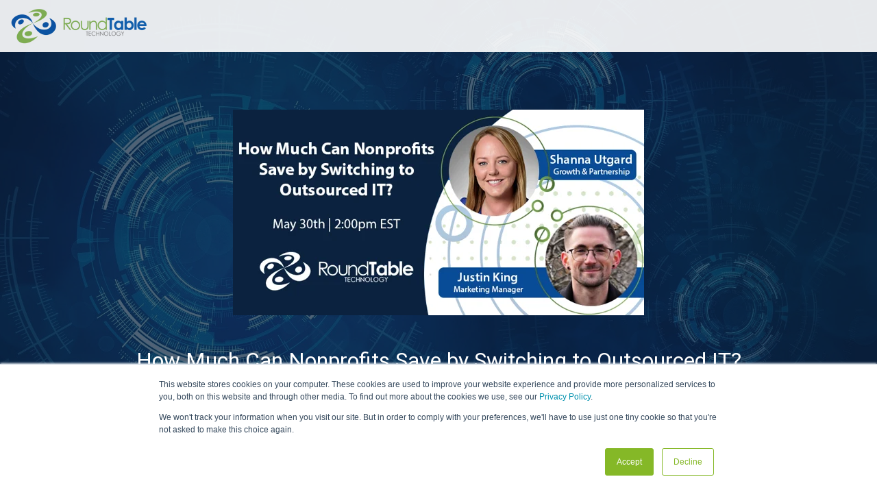

--- FILE ---
content_type: text/html; charset=UTF-8
request_url: https://www.roundtabletechnology.com/news-and-events/webinar-library/how-much-can-nonprofits-save-by-switching-to-outsourced-it
body_size: 17399
content:
<!doctype html><html lang="en"><head>
    <meta charset="utf-8">
    <title>How Much Can Nonprofits Save by Switching to Outsourced IT?</title>
    <link rel="shortcut icon" href="https://www.roundtabletechnology.com/hubfs/roundtable%20technology%20favicon-1.png">
    <meta name="description" content="">
    
    
    
    
    
<meta name="viewport" content="width=device-width, initial-scale=1">

    
    <meta property="og:description" content="">
    <meta property="og:title" content="How Much Can Nonprofits Save by Switching to Outsourced IT?">
    <meta name="twitter:description" content="">
    <meta name="twitter:title" content="How Much Can Nonprofits Save by Switching to Outsourced IT?">

    

    
    <style>
a.cta_button{-moz-box-sizing:content-box !important;-webkit-box-sizing:content-box !important;box-sizing:content-box !important;vertical-align:middle}.hs-breadcrumb-menu{list-style-type:none;margin:0px 0px 0px 0px;padding:0px 0px 0px 0px}.hs-breadcrumb-menu-item{float:left;padding:10px 0px 10px 10px}.hs-breadcrumb-menu-divider:before{content:'›';padding-left:10px}.hs-featured-image-link{border:0}.hs-featured-image{float:right;margin:0 0 20px 20px;max-width:50%}@media (max-width: 568px){.hs-featured-image{float:none;margin:0;width:100%;max-width:100%}}.hs-screen-reader-text{clip:rect(1px, 1px, 1px, 1px);height:1px;overflow:hidden;position:absolute !important;width:1px}
</style>

<link rel="stylesheet" href="https://www.roundtabletechnology.com/hubfs/hub_generated/template_assets/1/61251927165/1769631480420/template_main-head.min.css">
<link rel="stylesheet" href="https://www.roundtabletechnology.com/hubfs/hub_generated/template_assets/1/61251833392/1769631481399/template_main-foot.min.css">
<link rel="stylesheet" href="https://www.roundtabletechnology.com/hubfs/hub_generated/template_assets/1/61294214475/1769631482375/template_child.min.css">
<link rel="stylesheet" href="https://www.roundtabletechnology.com/hubfs/hub_generated/template_assets/1/101862264408/1769631464810/template_global-header-v2.min.css">

<style>

  
  
  .hhs-top-bar {
    background-color: rgba(102, 102, 102, 0.40);
    padding: 10px 0;
    
      position: absolute;
      left: 0;
      right: 0;
      z-index: 999;
    
  }
  .hhs-top-bar.sticky-menu.active {
    padding: 5px 0; 
  }
  
  @media (min-width: 992px) {
    
  }
  
  
  
  .hhs-top-bar.hhs-alt-nav .logo-sticky,
  .logo-standard  {
    max-width: 200px;
    float: left;
  }
  
  .hhs-top-bar.hhs-alt-nav.sticky-menu.active .logo-sticky,
  .logo-sticky  {
    max-width: 200px;
    float: left;
  }
  
  .hhs-header-logo {
    padding-top:  0px;
  }
  
  
  .hhs-nav-grid__menu {
    
      margin-right: auto;
      margin-left: 25px;
    
  }
  
  .hhs-top-bar .hs-menu-wrapper.hs-menu-flow-horizontal>ul li a,
  .hs-menu-wrapper.hs-menu-flow-horizontal ul.hhs-nav-links .hs-menu-item a {
    color: rgba(255, 255, 255, 1.0);
  }
  
  
  .hhs-top-bar .hs-menu-wrapper.hs-menu-flow-horizontal>ul li {
    margin: 15px 10px;
  }
  
  .hhs-top-bar .hs-menu-wrapper.hs-menu-flow-horizontal>ul li a:hover,
  .hs-menu-wrapper.hs-menu-flow-horizontal ul.hhs-nav-links .hs-menu-item a:hover,
  .hhs-top-bar .hs-menu-wrapper.hs-menu-flow-horizontal>ul li a:hover,
  .hhs-header-search a i:hover,
  .hhs-lang-switch .globe_class:hover{
    color: rgba(9, 76, 151, 1.0);
  } 
  
  .hhs-header-search a i{
    color: rgba(255, 255, 255, 1);
    
  }
  
  .hhs-top-bar .hs-menu-wrapper.hs-menu-flow-horizontal>ul li.hs-menu-depth-1.active:after,
  .hhs-top-bar .hs-menu-wrapper.hs-menu-flow-horizontal>ul li.hs-menu-depth-1:after {
    background-color: rgba(9, 76, 151, 1.0);
  }
  
  
  
  .hhs-lang-switch .globe_class:before{
    color: rgba(255, 255, 255, 1);
  }
  
  .lang_list_class li {
     background: rgba(255, 255, 255, 1) !important;
  }
  
  .hhs-lang-switch .lang_list_class:after {
   border-bottom-color: rgba(255, 255, 255, 1) !important;
  }
  
  
 
  .hhs-hat-menu .hs-menu-children-wrapper,
  .sc-site-header__menu .hs-menu-children-wrapper {
    background-color: #FFFFFF;
  }
  
  .hhs-hat-menu .hs-menu-children-wrapper:before,
  .hs-menu-wrapper.hs-menu-flow-horizontal>ul li.hs-item-has-children ul.hs-menu-children-wrapper:before {
     color: rgba(255, 255, 255, 1) !important;
  }
  
  .hhs-hat-menu .hs-menu-children-wrapper li a,
  .hhs-lang-switch .lang_list_class li a,
  .custom-menu-primary .hs-menu-wrapper > ul li a, 
  .hs-menu-wrapper.hs-menu-flow-horizontal > ul li.hs-item-has-children ul.hs-menu-children-wrapper li a,
  .hhs-lang-switch .lang_list_class li a {
    color: #444444;
    font-size: 14px !important;
  }
  
  .hhs-hat-menu .hs-menu-children-wrapper li a:hover,
  .hhs-lang-switch .lang_list_class li a:hover,
  .hs-menu-wrapper.hs-menu-flow-horizontal ul.hhs-nav-links .hs-menu-item.hs-menu-depth-2 a:hover,
  .hhs-top-bar .hs-menu-wrapper.hs-menu-flow-horizontal>ul li.hs-item-has-children ul.hs-menu-children-wrapper li a:hover,
  .hhs-top-bar.hhs-alt-nav .hs-menu-wrapper.hs-menu-flow-horizontal ul.hhs-nav-links ul .hs-menu-item.sub-active a,
  .hhs-top-bar .hs-menu-wrapper.hs-menu-flow-horizontal ul.hhs-nav-links ul .hs-menu-item.sub-active a{
   background-color:  #00a4bd;
  }
  
  .hhs-hat-menu .hs-menu-children-wrapper li a:hover,
  .hhs-lang-switch .lang_list_class li a:hover,
  .custom-menu-primary .hs-menu-wrapper > ul li.hs-item-has-children ul.hs-menu-children-wrapper li a:hover,
  .hs-menu-wrapper.hs-menu-flow-horizontal ul.hhs-nav-links .hs-menu-item.hs-menu-depth-2 a:hover,
  .hhs-top-bar .hs-menu-wrapper.hs-menu-flow-horizontal>ul li.hs-item-has-children ul.hs-menu-children-wrapper li a:hover,
  .hhs-top-bar.hhs-alt-nav .hs-menu-wrapper.hs-menu-flow-horizontal ul.hhs-nav-links ul .hs-menu-item.sub-active a,
  .hhs-top-bar .hs-menu-wrapper.hs-menu-flow-horizontal ul.hhs-nav-links ul .hs-menu-item.sub-active a{
   color: #fff !important;
  }
  .custom-menu-primary .hs-menu-wrapper > ul li.hs-item-has-children ul.hs-menu-children-wrapper li.active a:hover {
    color: #444444 !important;
  }
    
  
  
  .hhs-top-bar.hhs-alt-nav.sticky-menu,
  .hhs-top-bar.sticky-menu,
  .hhs-top-bar.hhs-alt-nav{
    background-color: rgba(255, 255, 255, 0.90);
  }
  .sticky-menu.active {
    background-color: rgba(255, 255, 255, 0.90);
  }
  
  .hhs-top-bar.sticky-menu .hs-menu-wrapper.hs-menu-flow-horizontal>ul li a,
  .hhs-top-bar.hhs-alt-nav .hs-menu-wrapper.hs-menu-flow-horizontal>ul li a,
  .hhs-top-bar.hhs-alt-nav .hs-menu-wrapper.hs-menu-flow-horizontal ul.hhs-nav-links .hs-menu-item a,
  .hhs-top-bar.hhs-alt-nav .hhs-header-search a i,
  .hhs-top-bar.hhs-alt-nav .fas,
  .hhs-top-bar.hhs-alt-nav .hhs-lang-switch .globe_class:before,
  .sticky-menu .hs-menu-wrapper.hs-menu-flow-horizontal ul.hhs-nav-links li a,
  .sticky-menu .hhs-nav-grid__extras i,
  .sticky-menu .hhs-lang-switch .globe_class:before{
    color: rgba(9, 76, 151, 1.0);
  }
  
  .hhs-top-bar.hhs-alt-nav .hs-menu-wrapper.hs-menu-flow-horizontal ul.hhs-nav-links ul .hs-menu-item a {
    color: #444444;
  }
  
  .hhs-top-bar.sticky-menu .hs-menu-wrapper.hs-menu-flow-horizontal>ul li a:hover,
  .hhs-top-bar.hhs-alt-nav .hs-menu-wrapper.hs-menu-flow-horizontal>ul li a:hover,
  .hhs-top-bar.hhs-alt-nav .hhs-top-bar .hs-menu-wrapper.hs-menu-flow-horizontal .hs-menu-depth-1:first-child:hover,
  .hhs-top-bar.hhs-alt-nav .hhs-header-search a i:hover,
  .hhs-top-bar.hhs-alt-nav .fas:hover,
  .hhs-top-bar.hhs-alt-nav .hhs-lang-switch .globe_class:before,
  .sticky-menu .hhs-top-bar .hs-menu-wrapper.hs-menu-flow-horizontal .hs-menu-depth-1:first-child:hover,
  .sticky-menu .hs-menu-wrapper.hs-menu-flow-horizontal ul.hhs-nav-links li a:hover,
  .sticky-menu .hhs-header-search a i:hover{
    color: rgba(0, 0, 0, 1.0);
  }
  
  .hhs-top-bar.hhs-alt-nav .hhs-header-search a i,
  .hhs-top-bar.hhs-alt-nav .globe_class {
    color: rgba(9, 76, 151, 1) !important;
  }
  
  .hhs-top-bar.hhs-alt-nav .hhs-top-bar .hs-menu-wrapper.hs-menu-flow-horizontal>ul li a:hover,
  .hhs-top-bar.hhs-alt-nav .hhs-header-search a i:hover,
  .hhs-top-bar.hhs-alt-nav .globe_class:hover {
    color: rgba(0, 0, 0, 1) !important;
  }
  
  
  .hhs-top-bar.hhs-alt-nav .hs-menu-wrapper.hs-menu-flow-horizontal>ul li.hs-menu-depth-1.active:after,
  .hhs-top-bar.hhs-alt-nav .hs-menu-wrapper.hs-menu-flow-horizontal>ul li.hs-menu-depth-1:after,
  .sticky-menu.hhs-top-bar .hs-menu-wrapper.hs-menu-flow-horizontal>ul li.hs-menu-depth-1.active:after,
  .sticky-menu.hhs-top-bar .hs-menu-wrapper.hs-menu-flow-horizontal>ul li.hs-menu-depth-1:after {
    background-color: rgba(0, 0, 0, 1.0);
  }
 
  
  
  .hhs-header-cta .cta-secondary,
  .hhs-header-cta .cta-tertiary,
  .hhs-header-cta .cta-primary {
    padding: 15px 15px !important;
    font-size: 10px !important;
    -webkit-box-shadow: none;
    box-shadow: none;
  }
  
   
   
  
  .hhs-side-menu {
   width:  400px;
  }
  
  .hhs-side-menu {
   background-color:  rgba(255, 255, 255, 1.0);
  }
  
  .body-wrapper::after {
    background-color:  rgba(0, 0, 0, 0.6);
  }
  
  
  
  .hamburger-icon .line {
    background: rgba(255, 255, 255, 1.0);
  }
  
  .hhs-top-bar.hhs-alt-nav .hamburger-icon .line,
  .sticky-menu .hamburger-icon .line {
    background: rgba(68, 68, 68, 1.0);
  }
  
  .hamburger-icon.active .line {
    background: rgba(68, 68, 68, 1.0);
  }
  
  
  
  
  .hhs-side-menu .hhs-lang-switch .globe_class:before,
  .hhs-side-menu .fas{
    color: rgba(68, 68, 68, 1.0);
  }
  
  .hhs-top-bar .fas {
    color: #fff;
  }
  
  .hhs-side-menu__footer a i,
  .hhs-side-menu__footer a:visited i {
    color: #333333;
  }
  
  .hhs-side-menu__footer a:hover i,
  .hhs-side-menu__footer a:focus i {
    color: #666666;
  }
  
  
  
  .hhs-side-menu .hhs-side-menu__mobile li a {
    font-size: 18px;
    font-weight: bold;
    color: rgba(102, 102, 102, 1.0);
  }
  
  .hhs-side-menu .hhs-side-menu__mobile li a:hover {
    color: rgba(0, 0, 0, 1.0);
  }
  
  .hhs-sidebar-nav-toggle i {
    color: rgba(153, 153, 153, 1.0);
  }
  
  
  
  .hhs-side-menu__extras .hs-menu-item a,
  .hhs-side-menu__extras .hs-menu-wrapper.hs-menu-flow-horizontal>ul li.hs-item-has-children ul.hs-menu-children-wrapper a {
    font-size: 14px;
    font-weight: nomral;
    color: rgba(102, 102, 102, 1);
  }
  
  .hhs-side-menu__extras .hs-menu-item a:hover,
  .hhs-side-menu__extras .hs-menu-wrapper.hs-menu-flow-horizontal>ul li.hs-item-has-children ul.hs-menu-children-wrapper a:hover {
    color: rgba(0, 164, 189, 1);
  }
  
  
  
  
    .hhs-side-menu__extras {flex: 1;}
  
  
  @media (max-width: 575px) {
    .hhs-side-menu {
     width: 100%; 
    }
  }
  
   
   
  
  
    
    @media screen and (min-width: 850px) {
      [class^=mega-drop].loaded {
        position: relative; 	
        display: inline-block; 	
        padding: 0 !important; 	
      }
      
      [class^=mega-drop].loaded:hover::after {
        display: block; 
        position: absolute;
        top:0; 
        width: 100%; 
        height: 100px; 
        left: -36px;
        
      }
      [class^=mega-drop].loaded:hover::before {
        display: block; 
        position: absolute;
        top: 0; 
        width: 100%; 
        height: 100px; 
        right: -36px;
        
      }
      .mega-menu::before {
        height: 30px;
        top: -30px;
	      background-color: rgba(255, 2, 1, 0.0);
      }
    } 
  
    .mega-menu {
      background-color: rgba(255, 255, 255, 1);
      top: 75px;
    }
    .sticky-menu.active .mega-menu  {
      top: 70px;
    }
    .mega-menu span.hs_cos_wrapper_type_text {
      text-transform: none !important;
      font-weight: normal !important;
      white-space: normal !important; 
    }

    .hhs-top-bar .hs-menu-wrapper.hs-menu-flow-horizontal>ul li .mega-menu a,
    .hhs-alt-nav .hhs-top-bar .hs-menu-wrapper.hs-menu-flow-horizontal>ul li .mega-menu a,
    .hhs-top-bar .mega-menu .mega-nav-con ul li ul.hs-menu-children-wrapper li a,
    .hhs-alt-nav .hhs-top-bar .mega-menu .mega-nav-con ul li ul.hs-menu-children-wrapper li a{
      color: #444444 !important;
      font-size: 16px !important;
      font-weight: normal;
      text-transform: none;
      padding-top:10px !important;
      padding-bottom:10px !important;
    }
    .hhs-top-bar .mega-menu .mega-nav-con ul li ul.hs-menu-children-wrapper li a{
      font-size: 0.95em !important;
    }
    .hhs-top-bar .mega-menu .mega-nav-con .hs-menu-wrapper.hs-menu-flow-horizontal ul .hs-menu-item.hs-menu-depth-2 a:hover,
    .hhs-top-bar .hs-menu-wrapper.hs-menu-flow-horizontal>ul li .mega-menu a:hover,
    .hhs-alt-nav .hhs-top-bar .hs-menu-wrapper.hs-menu-flow-horizontal>ul li .mega-menu a:hover,
    .hhs-top-bar .mega-menu .mega-nav-con ul li ul.hs-menu-children-wrapper li a:hover,
    .hhs-alt-nav .hhs-top-bar .mega-menu .mega-nav-con ul li ul.hs-menu-children-wrapper li a:hover{
      color: #00a4bd !important;
      background-color: transparent !important;
    } 
  
  
  
  
  
  
  
    .hhs-menu-toggle {
      display: none;  
    }
    @media (max-width: 960px) {
      .hhs-menu-toggle {
        display: block;  
      }
    }
    @media (max-width: 920px) {
      .hhs-menu-toggle {
        display: block;  
      }
    }
  
  
    
  
  .hhs-side-menu__ctas .hhs-side-cta-1,
  .hhs-side-menu__ctas .hhs-side-cta-2{
    display: none;
  }
  @media (max-width: 960px) {
      .hhs-extras-ctas,
      .hhs-extras-ctas .hhs-head-cta-1 {
        display: none;
      }
      .hhs-side-menu__ctas .hhs-side-cta-1 {
        display: inline-block;
      }
    }
    @media (max-width: 920px) {
      .hhs-extras-ctas .hhs-head-cta-2 {
        display: none;
      }
      .hhs-side-menu__ctas .hhs-side-cta-2 {
        display: inline-block;
      }
    }
    
  
    @media (min-width: 850px) {
      .hhs-side-menu__mobile {
        display: none;
      }
    }

  @media (max-width: 850px) {
    .main-nav .sc-site-header__menu {
       display: none;
      }
    }
  
  
  
  
  
  
  
  
  
  
  
  
  
   
  @media (max-width: 922px) {
    .custom-menu-primary .hs-menu-wrapper > ul {
       margin-top: 10px !important;
    }
    .custom-menu-primary .hs-menu-wrapper > ul,
    .custom-menu-primary .hs-menu-wrapper > ul li.active a:hover{
      background-color:  rgba(255, 255, 255, 1) !important;
    }
    .hhs-top-bar .hs-menu-wrapper.hs-menu-flow-horizontal>ul li a:hover,
    .custom-menu-primary .hs-menu-wrapper > ul li.active a:hover {
      color:  #444444 ;
    }
    .custom-menu-primary .hs-menu-wrapper > ul li{
      
        border-top: 1px solid rgba(0, 0, 0, .1) !important; 
      
    }
    .custom-menu-primary .hs-menu-wrapper > ul ul li{
      
        background-color: rgba(0, 0, 0, .05);
      
    }
    
      .sticky-menu.active {
        position: static !important;
      }
      .sticky-menu.active {
        display: none !important;
        height: 0px !important;
      }
    
  }
  
  
  @media (max-width: 575px) {
    .logo-standard, .logo-sticky {
      max-width: 100px !important;
    }
    
      .hhs-nav-opt-items .hhs-header-search {
        right: 3px;
      }
      .hhs-nav-opt-items .hhs-lang-switch
       {
        right: 33px;
      }
    
  }
  
</style>


<style>

  

	.hhs-nav-grid__menu nav,
  .hhs-nav-grid__extras,
  .hhs-side-menu,
  .hhs-nav-grid__menu{
    display: none !important;
    visibility: hidden;
    opacity: 0;
  }


  .hhs-header-hat {
   display: none; 
  }


	.hhs-foot-nav-cols,
  .hhs-social-con,
  .hhs-foot-break-line{
    display: none !important;
    visibility: hidden;
    opacity: 0;
  }
  .hhs-footer-mod {
   padding-top: 25px !important; 
   padding-bottom: 25px !important; 
  }



  
</style>

<link rel="stylesheet" href="https://www.roundtabletechnology.com/hubfs/hub_generated/template_assets/1/61251855454/1769631481661/template_hero-banner.min.css">

<style>
  
  
  
  #hs_cos_wrapper_dnd_area-module-3 .hhs-hero-mod {
    padding-top: 100px;
    padding-bottom:  100px;z-index: 1;background-repeat: no-repeat;
      background-size: cover;
      background-position: left center;
      
        background-image: url("https://www.roundtabletechnology.com/hubfs/backgrounds/tech%20background%20rtt.jpg");
      }
  
  #hs_cos_wrapper_dnd_area-module-3 .hhs-hero-mod .row {
    margin-top:  60px;
  }
  
  @media (max-width: 922px) {
    #hs_cos_wrapper_dnd_area-module-3 .hhs-hero-mod {
      padding-top: 100px;
      padding-bottom: 100px;
    }
  }
  @media (max-width: 575px) {
    #hs_cos_wrapper_dnd_area-module-3 .hhs-hero-mod {
      padding-top: 50px;
      padding-bottom: 50px;
    }}#hs_cos_wrapper_dnd_area-module-3 .hhs-hero-overlay {background-color: rgba(11, 34, 62, 0.70);}#hs_cos_wrapper_dnd_area-module-3 .hhs-hero-mod .first-col .hhs-col-inner {
    text-align:  left;}#hs_cos_wrapper_dnd_area-module-3 .hhs-hero-mod .first-col .hhs-col-inner {
    text-align:  left;
  }
  @media (max-width: 992px) {
    #hs_cos_wrapper_dnd_area-module-3 .hhs-hero-mod .first-col .hhs-col-inner {
      text-align:  left;
    }
  }
  @media (max-width: 575px) {
    #hs_cos_wrapper_dnd_area-module-3 .hhs-hero-mod .first-col .hhs-col-inner {
      text-align:  left;
    }
  }
  
  
  
  #hs_cos_wrapper_dnd_area-module-3 .first-col .hhs-rich-text h1, #hs_cos_wrapper_dnd_area-module-3 .first-col .hhs-rich-text h2,#hs_cos_wrapper_dnd_area-module-3 .first-col .hhs-rich-text h3, #hs_cos_wrapper_dnd_area-module-3 .first-col .hhs-rich-text h4, #hs_cos_wrapper_dnd_area-module-3 .first-col .hhs-rich-text h5, #hs_cos_wrapper_dnd_area-module-3 .first-col .hhs-rich-text h6, #hs_cos_wrapper_dnd_area-module-3 .first-col .hhs-rich-text p, #hs_cos_wrapper_dnd_area-module-3 .first-col .hhs-rich-text span, #hs_cos_wrapper_dnd_area-module-3 .first-col .hhs-rich-text label, #hs_cos_wrapper_dnd_area-module-3 .first-col .hhs-rich-text li {
    color: #444444;
  }
  
  
  
  
  
</style>


<style>
  
  
  
  #hs_cos_wrapper_module_1639518054377 .hhs-text-mod {
      padding-top: 50px;
      padding-bottom:  25px;background-color: rgba(255, 255, 255, 0.0);}
  
  @media (max-width: 922px) {
    #hs_cos_wrapper_module_1639518054377 .hhs-text-mod {
      padding-top: 50px;
      padding-bottom: 50px;
    }
  }
  @media (max-width: 575px) {
    #hs_cos_wrapper_module_1639518054377 .hhs-text-mod {
      padding-top: 25px;
      padding-bottom: 25px;
    }
  }#hs_cos_wrapper_module_1639518054377 .hhs-pull-up .row {
      margin-top: -100px;
      background-color: rgba(255, 255, 255, 1);
      padding: 25px;
      
        padding-bottom: 0px;
      
      z-index: 5;
      position: relative;
      
      
    }
    @media (max-width: 922px) {
      #hs_cos_wrapper_module_1639518054377 .hhs-pull-up .row {
        margin-top: -0px;
        padding: 15px;
      }
    }
    @media (max-width: 575px) {
      #hs_cos_wrapper_module_1639518054377 .hhs-pull-up .row {
        margin-top: -0px;
        padding: 25px;
      }
    }#hs_cos_wrapper_module_1639518054377 .c1 .hhs-rich-text, #hs_cos_wrapper_module_1639518054377 .c1 .hhs-rich-text h1, #hs_cos_wrapper_module_1639518054377 .c1 .hhs-rich-text h2,#hs_cos_wrapper_module_1639518054377 .c1 .hhs-rich-text h3, #hs_cos_wrapper_module_1639518054377 .c1 .hhs-rich-text h4, #hs_cos_wrapper_module_1639518054377 .c1 .hhs-rich-text h5, #hs_cos_wrapper_module_1639518054377 .c1 .hhs-rich-text h6, #hs_cos_wrapper_module_1639518054377 .c1 .hhs-rich-text p, #hs_cos_wrapper_module_1639518054377 .c1 .hhs-rich-text span, #hs_cos_wrapper_module_1639518054377 .c1 .hhs-rich-text li, #hs_cos_wrapper_module_1639518054377 .c1 .hhs-rich-text blockquote {text-align: center;
  }@media (max-width: 992px) {
    #hs_cos_wrapper_module_1639518054377 .c1 .hhs-rich-text h1, #hs_cos_wrapper_module_1639518054377 .c1 .hhs-rich-text h2,#hs_cos_wrapper_module_1639518054377 .c1 .hhs-rich-text h3, #hs_cos_wrapper_module_1639518054377 .c1 .hhs-rich-text h4, #hs_cos_wrapper_module_1639518054377 .c1 .hhs-rich-text h5, #hs_cos_wrapper_module_1639518054377 .c1 .hhs-rich-text h6, #hs_cos_wrapper_module_1639518054377 .c1 .hhs-rich-text p, #hs_cos_wrapper_module_1639518054377 .c1 .hhs-rich-text span, #hs_cos_wrapper_module_1639518054377 .c1 .hhs-rich-text li {
      text-align: center;
    }
  }
  @media (max-width: 575px) {
    #hs_cos_wrapper_module_1639518054377 .c1 .hhs-rich-text h1, #hs_cos_wrapper_module_1639518054377 .c1 .hhs-rich-text h2,#hs_cos_wrapper_module_1639518054377 .c1 .hhs-rich-text h3, #hs_cos_wrapper_module_1639518054377 .c1 .hhs-rich-text h4, #hs_cos_wrapper_module_1639518054377 .c1 .hhs-rich-text h5, #hs_cos_wrapper_module_1639518054377 .c1 .hhs-rich-text h6, #hs_cos_wrapper_module_1639518054377 .c1 .hhs-rich-text p, #hs_cos_wrapper_module_1639518054377 .c1 .hhs-rich-text span, #hs_cos_wrapper_module_1639518054377 .c1 .hhs-rich-text li {
      text-align: center;
    }
  }#hs_cos_wrapper_module_1639518054377 .hhs-form-con.c1 .hs-submit {text-align: left;}
  
    
  
    #hs_cos_wrapper_module_1639518054377 .hhs-form-con.c1 {
      max-width: 100%;
      
    }
    @media (max-width: 575px) {
      #hs_cos_wrapper_module_1639518054377 .hhs-form-con.c1 {max-width: 100% !important;}
    }@media (max-width: 992px) {
    #hs_cos_wrapper_module_1639518054377 .c1 .hhs-rich-text {
      text-align: center;
    }
  }
  @media (max-width: 575px) {
    #hs_cos_wrapper_module_1639518054377 .c1 .hhs-rich-text {
      text-align: center;
    }
  }
  
  
  
  
  
  
  
  
  
  
  
  
  
</style>

<link class="hs-async-css" rel="preload" href="https://www.roundtabletechnology.com/hubfs/hub_generated/template_assets/1/61251833912/1769631477398/template_row-multi-column-content.min.css" as="style" onload="this.onload=null;this.rel='stylesheet'">
<noscript><link rel="stylesheet" href="https://www.roundtabletechnology.com/hubfs/hub_generated/template_assets/1/61251833912/1769631477398/template_row-multi-column-content.min.css"></noscript>

<style>
  
  
  
  #hs_cos_wrapper_dnd_area-module-4 .hhs-text-mod {
      padding-top: 50px;
      padding-bottom:  25px;background-color: rgba(255, 255, 255, 0.0);}
  
  @media (max-width: 922px) {
    #hs_cos_wrapper_dnd_area-module-4 .hhs-text-mod {
      padding-top: 50px;
      padding-bottom: 50px;
    }
  }
  @media (max-width: 575px) {
    #hs_cos_wrapper_dnd_area-module-4 .hhs-text-mod {
      padding-top: 25px;
      padding-bottom: 25px;
    }
  }#hs_cos_wrapper_dnd_area-module-4 .c1 .hhs-rich-text, #hs_cos_wrapper_dnd_area-module-4 .c1 .hhs-rich-text h1, #hs_cos_wrapper_dnd_area-module-4 .c1 .hhs-rich-text h2,#hs_cos_wrapper_dnd_area-module-4 .c1 .hhs-rich-text h3, #hs_cos_wrapper_dnd_area-module-4 .c1 .hhs-rich-text h4, #hs_cos_wrapper_dnd_area-module-4 .c1 .hhs-rich-text h5, #hs_cos_wrapper_dnd_area-module-4 .c1 .hhs-rich-text h6, #hs_cos_wrapper_dnd_area-module-4 .c1 .hhs-rich-text p, #hs_cos_wrapper_dnd_area-module-4 .c1 .hhs-rich-text span, #hs_cos_wrapper_dnd_area-module-4 .c1 .hhs-rich-text li, #hs_cos_wrapper_dnd_area-module-4 .c1 .hhs-rich-text blockquote {text-align: center;
  }@media (max-width: 992px) {
    #hs_cos_wrapper_dnd_area-module-4 .c1 .hhs-rich-text h1, #hs_cos_wrapper_dnd_area-module-4 .c1 .hhs-rich-text h2,#hs_cos_wrapper_dnd_area-module-4 .c1 .hhs-rich-text h3, #hs_cos_wrapper_dnd_area-module-4 .c1 .hhs-rich-text h4, #hs_cos_wrapper_dnd_area-module-4 .c1 .hhs-rich-text h5, #hs_cos_wrapper_dnd_area-module-4 .c1 .hhs-rich-text h6, #hs_cos_wrapper_dnd_area-module-4 .c1 .hhs-rich-text p, #hs_cos_wrapper_dnd_area-module-4 .c1 .hhs-rich-text span, #hs_cos_wrapper_dnd_area-module-4 .c1 .hhs-rich-text li {
      text-align: center;
    }
  }
  @media (max-width: 575px) {
    #hs_cos_wrapper_dnd_area-module-4 .c1 .hhs-rich-text h1, #hs_cos_wrapper_dnd_area-module-4 .c1 .hhs-rich-text h2,#hs_cos_wrapper_dnd_area-module-4 .c1 .hhs-rich-text h3, #hs_cos_wrapper_dnd_area-module-4 .c1 .hhs-rich-text h4, #hs_cos_wrapper_dnd_area-module-4 .c1 .hhs-rich-text h5, #hs_cos_wrapper_dnd_area-module-4 .c1 .hhs-rich-text h6, #hs_cos_wrapper_dnd_area-module-4 .c1 .hhs-rich-text p, #hs_cos_wrapper_dnd_area-module-4 .c1 .hhs-rich-text span, #hs_cos_wrapper_dnd_area-module-4 .c1 .hhs-rich-text li {
      text-align: center;
    }
  }#hs_cos_wrapper_dnd_area-module-4 .c1 .hhs-divider{
      margin-right: auto; margin-left: auto;
      }
    @media (max-width: 992px) {
      #hs_cos_wrapper_dnd_area-module-4 .c1 .hhs-divider{
        
          margin-right: auto !important;
          margin-left: auto !important;
          float: none;
        
        
        
      }
    }
    @media (max-width: 575px) {
      #hs_cos_wrapper_dnd_area-module-4 .c1 .hhs-divider{
        
          margin-right: auto !important;
          margin-left: auto !important;
          float: none;
        
        
        
      }
      #hs_cos_wrapper_dnd_area-module-4 .c1 .hhs-rich-text {
        text-align: center;
      }
    }@media (max-width: 992px) {
    #hs_cos_wrapper_dnd_area-module-4 .c1 .hhs-rich-text {
      text-align: center;
    }
  }
  @media (max-width: 575px) {
    #hs_cos_wrapper_dnd_area-module-4 .c1 .hhs-rich-text {
      text-align: center;
    }
  }
  
  
  
  
  
  
  
  
  
  
  
  
  
</style>


<style>
  
  
  
  #hs_cos_wrapper_module_16433891775544 .hhs-text-mod {
      padding-top: 50px;
      padding-bottom:  100px;background-color: rgba(255, 255, 255, 1);}
  
  @media (max-width: 922px) {
    #hs_cos_wrapper_module_16433891775544 .hhs-text-mod {
      padding-top: 50px;
      padding-bottom: 50px;
    }
  }
  @media (max-width: 575px) {
    #hs_cos_wrapper_module_16433891775544 .hhs-text-mod {
      padding-top: 25px;
      padding-bottom: 25px;
    }
  }#hs_cos_wrapper_module_16433891775544 .c1 .hhs-rich-text, #hs_cos_wrapper_module_16433891775544 .c1 .hhs-rich-text h1, #hs_cos_wrapper_module_16433891775544 .c1 .hhs-rich-text h2,#hs_cos_wrapper_module_16433891775544 .c1 .hhs-rich-text h3, #hs_cos_wrapper_module_16433891775544 .c1 .hhs-rich-text h4, #hs_cos_wrapper_module_16433891775544 .c1 .hhs-rich-text h5, #hs_cos_wrapper_module_16433891775544 .c1 .hhs-rich-text h6, #hs_cos_wrapper_module_16433891775544 .c1 .hhs-rich-text p, #hs_cos_wrapper_module_16433891775544 .c1 .hhs-rich-text span, #hs_cos_wrapper_module_16433891775544 .c1 .hhs-rich-text li, #hs_cos_wrapper_module_16433891775544 .c1 .hhs-rich-text blockquote {color:  #094c97;text-align: center;
  }#hs_cos_wrapper_module_16433891775544 .hhs-form-con.c1 .legal-consent-container p a,
    #hs_cos_wrapper_module_16433891775544 .c1 .hhs-rich-text p a {
      color: #00a4bd;
    }
    #hs_cos_wrapper_module_16433891775544 .hhs-form-con.c1 .legal-consent-container p a:hover,
    #hs_cos_wrapper_module_16433891775544 .c1 .hhs-rich-text p a:hover {
      color: #047e90;
    }@media (max-width: 992px) {
    #hs_cos_wrapper_module_16433891775544 .c1 .hhs-rich-text h1, #hs_cos_wrapper_module_16433891775544 .c1 .hhs-rich-text h2,#hs_cos_wrapper_module_16433891775544 .c1 .hhs-rich-text h3, #hs_cos_wrapper_module_16433891775544 .c1 .hhs-rich-text h4, #hs_cos_wrapper_module_16433891775544 .c1 .hhs-rich-text h5, #hs_cos_wrapper_module_16433891775544 .c1 .hhs-rich-text h6, #hs_cos_wrapper_module_16433891775544 .c1 .hhs-rich-text p, #hs_cos_wrapper_module_16433891775544 .c1 .hhs-rich-text span, #hs_cos_wrapper_module_16433891775544 .c1 .hhs-rich-text li {
      text-align: center;
    }
  }
  @media (max-width: 575px) {
    #hs_cos_wrapper_module_16433891775544 .c1 .hhs-rich-text h1, #hs_cos_wrapper_module_16433891775544 .c1 .hhs-rich-text h2,#hs_cos_wrapper_module_16433891775544 .c1 .hhs-rich-text h3, #hs_cos_wrapper_module_16433891775544 .c1 .hhs-rich-text h4, #hs_cos_wrapper_module_16433891775544 .c1 .hhs-rich-text h5, #hs_cos_wrapper_module_16433891775544 .c1 .hhs-rich-text h6, #hs_cos_wrapper_module_16433891775544 .c1 .hhs-rich-text p, #hs_cos_wrapper_module_16433891775544 .c1 .hhs-rich-text span, #hs_cos_wrapper_module_16433891775544 .c1 .hhs-rich-text li {
      text-align: center;
    }
  }#hs_cos_wrapper_module_16433891775544 .c1 .hhs-divider{
      
        border-color: #959595;margin-right: auto; margin-left: auto;
      }
    @media (max-width: 992px) {
      #hs_cos_wrapper_module_16433891775544 .c1 .hhs-divider{
        
          margin-right: auto !important;
          margin-left: auto !important;
          float: none;
        
        
        
      }
    }
    @media (max-width: 575px) {
      #hs_cos_wrapper_module_16433891775544 .c1 .hhs-divider{
        
          margin-right: auto !important;
          margin-left: auto !important;
          float: none;
        
        
        
      }
      #hs_cos_wrapper_module_16433891775544 .c1 .hhs-rich-text {
        text-align: center;
      }
    }@media (max-width: 992px) {
    #hs_cos_wrapper_module_16433891775544 .c1 .hhs-rich-text {
      text-align: center;
    }
  }
  @media (max-width: 575px) {
    #hs_cos_wrapper_module_16433891775544 .c1 .hhs-rich-text {
      text-align: center;
    }
  }
  
  
  
  
  
  
  
  
  
  
  
  
  
</style>


<style>
  
  
  
  #hs_cos_wrapper_module_169903024313018 .hhs-text-mod {
      padding-top: 50px;
      padding-bottom:  50px;background-color: rgba(255, 255, 255, 1);}
  
  @media (max-width: 922px) {
    #hs_cos_wrapper_module_169903024313018 .hhs-text-mod {
      padding-top: 50px;
      padding-bottom: 50px;
    }
  }
  @media (max-width: 575px) {
    #hs_cos_wrapper_module_169903024313018 .hhs-text-mod {
      padding-top: 25px;
      padding-bottom: 25px;
    }
  }#hs_cos_wrapper_module_169903024313018 .c1 .hhs-rich-text, #hs_cos_wrapper_module_169903024313018 .c1 .hhs-rich-text h1, #hs_cos_wrapper_module_169903024313018 .c1 .hhs-rich-text h2,#hs_cos_wrapper_module_169903024313018 .c1 .hhs-rich-text h3, #hs_cos_wrapper_module_169903024313018 .c1 .hhs-rich-text h4, #hs_cos_wrapper_module_169903024313018 .c1 .hhs-rich-text h5, #hs_cos_wrapper_module_169903024313018 .c1 .hhs-rich-text h6, #hs_cos_wrapper_module_169903024313018 .c1 .hhs-rich-text p, #hs_cos_wrapper_module_169903024313018 .c1 .hhs-rich-text span, #hs_cos_wrapper_module_169903024313018 .c1 .hhs-rich-text li, #hs_cos_wrapper_module_169903024313018 .c1 .hhs-rich-text blockquote {text-align: center;
  }@media (max-width: 992px) {
    #hs_cos_wrapper_module_169903024313018 .c1 .hhs-rich-text h1, #hs_cos_wrapper_module_169903024313018 .c1 .hhs-rich-text h2,#hs_cos_wrapper_module_169903024313018 .c1 .hhs-rich-text h3, #hs_cos_wrapper_module_169903024313018 .c1 .hhs-rich-text h4, #hs_cos_wrapper_module_169903024313018 .c1 .hhs-rich-text h5, #hs_cos_wrapper_module_169903024313018 .c1 .hhs-rich-text h6, #hs_cos_wrapper_module_169903024313018 .c1 .hhs-rich-text p, #hs_cos_wrapper_module_169903024313018 .c1 .hhs-rich-text span, #hs_cos_wrapper_module_169903024313018 .c1 .hhs-rich-text li {
      text-align: center;
    }
  }
  @media (max-width: 575px) {
    #hs_cos_wrapper_module_169903024313018 .c1 .hhs-rich-text h1, #hs_cos_wrapper_module_169903024313018 .c1 .hhs-rich-text h2,#hs_cos_wrapper_module_169903024313018 .c1 .hhs-rich-text h3, #hs_cos_wrapper_module_169903024313018 .c1 .hhs-rich-text h4, #hs_cos_wrapper_module_169903024313018 .c1 .hhs-rich-text h5, #hs_cos_wrapper_module_169903024313018 .c1 .hhs-rich-text h6, #hs_cos_wrapper_module_169903024313018 .c1 .hhs-rich-text p, #hs_cos_wrapper_module_169903024313018 .c1 .hhs-rich-text span, #hs_cos_wrapper_module_169903024313018 .c1 .hhs-rich-text li {
      text-align: center;
    }
  }@media (max-width: 992px) {
    #hs_cos_wrapper_module_169903024313018 .c1 .hhs-rich-text {
      text-align: center;
    }
  }
  @media (max-width: 575px) {
    #hs_cos_wrapper_module_169903024313018 .c1 .hhs-rich-text {
      text-align: center;
    }
  }
  
    

    #hs_cos_wrapper_module_169903024313018 .c2 .hhs-rich-text,#hs_cos_wrapper_module_169903024313018 .c2 .hhs-rich-text h1, #hs_cos_wrapper_module_169903024313018 .c2 .hhs-rich-text h2,#hs_cos_wrapper_module_169903024313018 .c2 .hhs-rich-text h3, #hs_cos_wrapper_module_169903024313018 .c2 .hhs-rich-text h4, #hs_cos_wrapper_module_169903024313018 .c2 .hhs-rich-text h5, #hs_cos_wrapper_module_169903024313018 .c2 .hhs-rich-text h6, #hs_cos_wrapper_module_169903024313018 .c2 .hhs-rich-text p, #hs_cos_wrapper_module_169903024313018 .c2 .hhs-rich-text span, #hs_cos_wrapper_module_169903024313018 .c2 .hhs-rich-text li, #hs_cos_wrapper_module_169903024313018 .c2 .hhs-rich-text blockquote {text-align: left;
    }@media (max-width: 992px) {
      #hs_cos_wrapper_module_169903024313018 .c2 .hhs-rich-text h1, #hs_cos_wrapper_module_169903024313018 .c2 .hhs-rich-text h2,#hs_cos_wrapper_module_169903024313018 .c2 .hhs-rich-text h3, #hs_cos_wrapper_module_169903024313018 .c2 .hhs-rich-text h4, #hs_cos_wrapper_module_169903024313018 .c2 .hhs-rich-text h5, #hs_cos_wrapper_module_169903024313018 .c2 .hhs-rich-text h6, #hs_cos_wrapper_module_169903024313018 .c2 .hhs-rich-text p, #hs_cos_wrapper_module_169903024313018 .c2 .hhs-rich-text span, #hs_cos_wrapper_module_169903024313018 .c2 .hhs-rich-text li {
        text-align: left;
      }
    }
    @media (max-width: 575px) {
      #hs_cos_wrapper_module_169903024313018 .c2 .hhs-rich-text h1, #hs_cos_wrapper_module_169903024313018 .c2 .hhs-rich-text h2,#hs_cos_wrapper_module_169903024313018 .c2 .hhs-rich-text h3, #hs_cos_wrapper_module_169903024313018 .c2 .hhs-rich-text h4, #hs_cos_wrapper_module_169903024313018 .c2 .hhs-rich-text h5, #hs_cos_wrapper_module_169903024313018 .c2 .hhs-rich-text h6, #hs_cos_wrapper_module_169903024313018 .c2 .hhs-rich-text p, #hs_cos_wrapper_module_169903024313018 .c2 .hhs-rich-text span, #hs_cos_wrapper_module_169903024313018 .c2 .hhs-rich-text li {
        text-align: left;
      }
    }@media (max-width: 992px) {
    #hs_cos_wrapper_module_169903024313018 .c2 .hhs-rich-text {
      text-align: left;
    }
    }
    @media (max-width: 575px) {
      #hs_cos_wrapper_module_169903024313018 .c2 .hhs-rich-text {
        text-align: left;
      }
    }
  
  
  
  
  
  
  
  
  
  
  
  
  
</style>


<style>
  
  
  
  #hs_cos_wrapper_module_169903024313017 .hhs-text-mod {
      padding-top: 50px;
      padding-bottom:  50px;background-color: rgba(255, 255, 255, 1);}
  
  @media (max-width: 922px) {
    #hs_cos_wrapper_module_169903024313017 .hhs-text-mod {
      padding-top: 50px;
      padding-bottom: 50px;
    }
  }
  @media (max-width: 575px) {
    #hs_cos_wrapper_module_169903024313017 .hhs-text-mod {
      padding-top: 25px;
      padding-bottom: 25px;
    }
  }#hs_cos_wrapper_module_169903024313017 .c1 .hhs-rich-text, #hs_cos_wrapper_module_169903024313017 .c1 .hhs-rich-text h1, #hs_cos_wrapper_module_169903024313017 .c1 .hhs-rich-text h2,#hs_cos_wrapper_module_169903024313017 .c1 .hhs-rich-text h3, #hs_cos_wrapper_module_169903024313017 .c1 .hhs-rich-text h4, #hs_cos_wrapper_module_169903024313017 .c1 .hhs-rich-text h5, #hs_cos_wrapper_module_169903024313017 .c1 .hhs-rich-text h6, #hs_cos_wrapper_module_169903024313017 .c1 .hhs-rich-text p, #hs_cos_wrapper_module_169903024313017 .c1 .hhs-rich-text span, #hs_cos_wrapper_module_169903024313017 .c1 .hhs-rich-text li, #hs_cos_wrapper_module_169903024313017 .c1 .hhs-rich-text blockquote {text-align: center;
  }@media (max-width: 992px) {
    #hs_cos_wrapper_module_169903024313017 .c1 .hhs-rich-text h1, #hs_cos_wrapper_module_169903024313017 .c1 .hhs-rich-text h2,#hs_cos_wrapper_module_169903024313017 .c1 .hhs-rich-text h3, #hs_cos_wrapper_module_169903024313017 .c1 .hhs-rich-text h4, #hs_cos_wrapper_module_169903024313017 .c1 .hhs-rich-text h5, #hs_cos_wrapper_module_169903024313017 .c1 .hhs-rich-text h6, #hs_cos_wrapper_module_169903024313017 .c1 .hhs-rich-text p, #hs_cos_wrapper_module_169903024313017 .c1 .hhs-rich-text span, #hs_cos_wrapper_module_169903024313017 .c1 .hhs-rich-text li {
      text-align: center;
    }
  }
  @media (max-width: 575px) {
    #hs_cos_wrapper_module_169903024313017 .c1 .hhs-rich-text h1, #hs_cos_wrapper_module_169903024313017 .c1 .hhs-rich-text h2,#hs_cos_wrapper_module_169903024313017 .c1 .hhs-rich-text h3, #hs_cos_wrapper_module_169903024313017 .c1 .hhs-rich-text h4, #hs_cos_wrapper_module_169903024313017 .c1 .hhs-rich-text h5, #hs_cos_wrapper_module_169903024313017 .c1 .hhs-rich-text h6, #hs_cos_wrapper_module_169903024313017 .c1 .hhs-rich-text p, #hs_cos_wrapper_module_169903024313017 .c1 .hhs-rich-text span, #hs_cos_wrapper_module_169903024313017 .c1 .hhs-rich-text li {
      text-align: center;
    }
  }@media (max-width: 992px) {
    #hs_cos_wrapper_module_169903024313017 .c1 .hhs-rich-text {
      text-align: center;
    }
  }
  @media (max-width: 575px) {
    #hs_cos_wrapper_module_169903024313017 .c1 .hhs-rich-text {
      text-align: center;
    }
  }
  
    

    #hs_cos_wrapper_module_169903024313017 .c2 .hhs-rich-text,#hs_cos_wrapper_module_169903024313017 .c2 .hhs-rich-text h1, #hs_cos_wrapper_module_169903024313017 .c2 .hhs-rich-text h2,#hs_cos_wrapper_module_169903024313017 .c2 .hhs-rich-text h3, #hs_cos_wrapper_module_169903024313017 .c2 .hhs-rich-text h4, #hs_cos_wrapper_module_169903024313017 .c2 .hhs-rich-text h5, #hs_cos_wrapper_module_169903024313017 .c2 .hhs-rich-text h6, #hs_cos_wrapper_module_169903024313017 .c2 .hhs-rich-text p, #hs_cos_wrapper_module_169903024313017 .c2 .hhs-rich-text span, #hs_cos_wrapper_module_169903024313017 .c2 .hhs-rich-text li, #hs_cos_wrapper_module_169903024313017 .c2 .hhs-rich-text blockquote {text-align: left;
    }@media (max-width: 992px) {
      #hs_cos_wrapper_module_169903024313017 .c2 .hhs-rich-text h1, #hs_cos_wrapper_module_169903024313017 .c2 .hhs-rich-text h2,#hs_cos_wrapper_module_169903024313017 .c2 .hhs-rich-text h3, #hs_cos_wrapper_module_169903024313017 .c2 .hhs-rich-text h4, #hs_cos_wrapper_module_169903024313017 .c2 .hhs-rich-text h5, #hs_cos_wrapper_module_169903024313017 .c2 .hhs-rich-text h6, #hs_cos_wrapper_module_169903024313017 .c2 .hhs-rich-text p, #hs_cos_wrapper_module_169903024313017 .c2 .hhs-rich-text span, #hs_cos_wrapper_module_169903024313017 .c2 .hhs-rich-text li {
        text-align: left;
      }
    }
    @media (max-width: 575px) {
      #hs_cos_wrapper_module_169903024313017 .c2 .hhs-rich-text h1, #hs_cos_wrapper_module_169903024313017 .c2 .hhs-rich-text h2,#hs_cos_wrapper_module_169903024313017 .c2 .hhs-rich-text h3, #hs_cos_wrapper_module_169903024313017 .c2 .hhs-rich-text h4, #hs_cos_wrapper_module_169903024313017 .c2 .hhs-rich-text h5, #hs_cos_wrapper_module_169903024313017 .c2 .hhs-rich-text h6, #hs_cos_wrapper_module_169903024313017 .c2 .hhs-rich-text p, #hs_cos_wrapper_module_169903024313017 .c2 .hhs-rich-text span, #hs_cos_wrapper_module_169903024313017 .c2 .hhs-rich-text li {
        text-align: left;
      }
    }@media (max-width: 992px) {
    #hs_cos_wrapper_module_169903024313017 .c2 .hhs-rich-text {
      text-align: left;
    }
    }
    @media (max-width: 575px) {
      #hs_cos_wrapper_module_169903024313017 .c2 .hhs-rich-text {
        text-align: left;
      }
    }
  
  
  
  
  
  
  
  
  
  
  
  
  
</style>

<link rel="stylesheet" href="https://www.roundtabletechnology.com/hubfs/hub_generated/template_assets/1/101866202210/1769631467490/template_global-footer.min.css">
<style>
  
  
  
  #hs_cos_wrapper_dnd_area-module-9 .hhs-footer-mod {
    padding-top: 0px;
    padding-bottom: 50px;
    
    
      background-color: rgba(9, 76, 151, 1.0);
    }
  


  
  .hhs-foot-base-nav .hs-menu-wrapper.hs-menu-flow-horizontal > ul li a,
  .hhs-foot-nav-col .hs-menu-wrapper.hs-menu-flow-horizontal>ul li.hs-item-has-children ul.hs-menu-children-wrapper li a,
  .hhs-foot-nav-col .hs-menu-wrapper.hs-menu-flow-horizontal > ul li a {
    color: #FFFFFF !important;
  }
  .hhs-foot-base-nav .hs-menu-wrapper.hs-menu-flow-horizontal > ul li a:hover,
  .hhs-foot-nav-col .hs-menu-wrapper.hs-menu-flow-horizontal>ul li.hs-item-has-children ul.hs-menu-children-wrapper li a:hover,
  .hhs-foot-nav-col .hs-menu-wrapper.hs-menu-flow-horizontal > ul li a:hover {
    color: #85b827  !important;
  }
  .foot-nav-title,
  .hhs-foot-rss h5,
  .hhs-foot-nav-col h5 {
    margin-bottom: 40px;
    color: #cadfe2;
  }

  .hhs-foot-rss .hs_cos_wrapper_type_inline_rich_text p,
  .hhs-foot-rss .hs_cos_wrapper_type_inline_rich_text l1,
  .hhs-foot-rss .hs_cos_wrapper_type_inline_rich_text span,
  .hhs-foot-rss label{
    color: #ffffff;
  }
  
  .hhs-foot-base-nav .hs-menu-wrapper.hs-menu-flow-horizontal > ul li a {
    font-size: 14px;
  }

  
  .hhs-footer-mod .hhs-post-content a h6  {
    color: #FFFFFF;
    font-size: 16px;
    line-height: 20px;
  }
  .hhs-footer-mod .hhs-post-summary p  {
    color: #ffffff;
    font-size: 14px;
    line-height: 18px;
  }
  .hhs-foot-rss .hs-rss-title:hover {
    color: #00a4bd;
  }
   .hhs-footer-mod .hhs-post-feat-img {
    min-height: 120px;
  }
  .hhs-foot-rss .hs-rss-item.hs-with-featured-image .hs-rss-item-text  {
   margin-top: 120px;
  }
  .hhs-foot-break-line {
    border-color:  #FFFFFF;
  }
  .hhs-foot-copyright {
    color: #ffffff;
  }
  
  
  
  
    @media (max-width: 575px) {
     .hhs-foot-nav-col .hhs-col-content {
       display: none; 
       text-align: center;
     }
     .hhs-foot-nav-col .hhs-col-content.open-menu {
       display: block;
       text-align: center;
     } 
    }
  #hs_cos_wrapper_dnd_area-module-9 .hhs-social-con i { color:  #FFFFFF;}
    #hs_cos_wrapper_dnd_area-module-9 .hhs-social-con i:hover {color:  #85b827;}@media (max-width: 922px) {
    #hs_cos_wrapper_dnd_area-module-9 .hhs-footer-mod {
      padding-top: 25px;
      padding-bottom: 25px;
    }
  }

  
  #return-to-top {
   background: rgba(68, 68, 68, 0.7);
  }
  #return-to-top:hover {
   background: rgba(68, 68, 68, 0.9);
  }

  
  @media (max-width: 575px) {
    #hs_cos_wrapper_dnd_area-module-9 .hhs-footer-mod {
      padding-top: 25px;
      padding-bottom: 25px;
    }
    .hhs-foot-nav-col {
     border-color: #FFFFFF;
    }
  }
</style>
<style>
  @font-face {
    font-family: "Roboto";
    font-weight: 700;
    font-style: normal;
    font-display: swap;
    src: url("/_hcms/googlefonts/Roboto/700.woff2") format("woff2"), url("/_hcms/googlefonts/Roboto/700.woff") format("woff");
  }
  @font-face {
    font-family: "Roboto";
    font-weight: 500;
    font-style: normal;
    font-display: swap;
    src: url("/_hcms/googlefonts/Roboto/500.woff2") format("woff2"), url("/_hcms/googlefonts/Roboto/500.woff") format("woff");
  }
  @font-face {
    font-family: "Roboto";
    font-weight: 400;
    font-style: normal;
    font-display: swap;
    src: url("/_hcms/googlefonts/Roboto/regular.woff2") format("woff2"), url("/_hcms/googlefonts/Roboto/regular.woff") format("woff");
  }
  @font-face {
    font-family: "Roboto";
    font-weight: 700;
    font-style: normal;
    font-display: swap;
    src: url("/_hcms/googlefonts/Roboto/700.woff2") format("woff2"), url("/_hcms/googlefonts/Roboto/700.woff") format("woff");
  }
  @font-face {
    font-family: "Inter Tight";
    font-weight: 800;
    font-style: normal;
    font-display: swap;
    src: url("/_hcms/googlefonts/Inter_Tight/800.woff2") format("woff2"), url("/_hcms/googlefonts/Inter_Tight/800.woff") format("woff");
  }
  @font-face {
    font-family: "Inter Tight";
    font-weight: 400;
    font-style: normal;
    font-display: swap;
    src: url("/_hcms/googlefonts/Inter_Tight/regular.woff2") format("woff2"), url("/_hcms/googlefonts/Inter_Tight/regular.woff") format("woff");
  }
  @font-face {
    font-family: "Inter Tight";
    font-weight: 700;
    font-style: normal;
    font-display: swap;
    src: url("/_hcms/googlefonts/Inter_Tight/700.woff2") format("woff2"), url("/_hcms/googlefonts/Inter_Tight/700.woff") format("woff");
  }
</style>

<!-- Editor Styles -->
<style id="hs_editor_style" type="text/css">
.dnd_area-row-0-force-full-width-section > .row-fluid {
  max-width: none !important;
}
.dnd_area-row-1-force-full-width-section > .row-fluid {
  max-width: none !important;
}
.dnd_area-row-2-force-full-width-section > .row-fluid {
  max-width: none !important;
}
.dnd_area-row-4-force-full-width-section > .row-fluid {
  max-width: none !important;
}
.dnd_area-row-5-force-full-width-section > .row-fluid {
  max-width: none !important;
}
.dnd_area-row-6-force-full-width-section > .row-fluid {
  max-width: none !important;
}
.dnd_area-row-8-force-full-width-section > .row-fluid {
  max-width: none !important;
}
/* HubSpot Non-stacked Media Query Styles */
@media (min-width:768px) {
  .dnd_area-row-0-vertical-alignment > .row-fluid {
    display: -ms-flexbox !important;
    -ms-flex-direction: row;
    display: flex !important;
    flex-direction: row;
  }
  .dnd_area-row-1-vertical-alignment > .row-fluid {
    display: -ms-flexbox !important;
    -ms-flex-direction: row;
    display: flex !important;
    flex-direction: row;
  }
  .dnd_area-row-2-vertical-alignment > .row-fluid {
    display: -ms-flexbox !important;
    -ms-flex-direction: row;
    display: flex !important;
    flex-direction: row;
  }
  .dnd_area-row-4-vertical-alignment > .row-fluid {
    display: -ms-flexbox !important;
    -ms-flex-direction: row;
    display: flex !important;
    flex-direction: row;
  }
  .dnd_area-row-5-vertical-alignment > .row-fluid {
    display: -ms-flexbox !important;
    -ms-flex-direction: row;
    display: flex !important;
    flex-direction: row;
  }
  .dnd_area-row-6-vertical-alignment > .row-fluid {
    display: -ms-flexbox !important;
    -ms-flex-direction: row;
    display: flex !important;
    flex-direction: row;
  }
  .dnd_area-row-8-vertical-alignment > .row-fluid {
    display: -ms-flexbox !important;
    -ms-flex-direction: row;
    display: flex !important;
    flex-direction: row;
  }
  .dnd_area-module-1-vertical-alignment {
    display: -ms-flexbox !important;
    -ms-flex-direction: column !important;
    -ms-flex-pack: center !important;
    display: flex !important;
    flex-direction: column !important;
    justify-content: center !important;
  }
  .dnd_area-module-1-vertical-alignment > div {
    flex-shrink: 0 !important;
  }
  .dnd_area-module-2-vertical-alignment {
    display: -ms-flexbox !important;
    -ms-flex-direction: column !important;
    -ms-flex-pack: center !important;
    display: flex !important;
    flex-direction: column !important;
    justify-content: center !important;
  }
  .dnd_area-module-2-vertical-alignment > div {
    flex-shrink: 0 !important;
  }
  .cell_1639517954104-vertical-alignment {
    display: -ms-flexbox !important;
    -ms-flex-direction: column !important;
    -ms-flex-pack: center !important;
    display: flex !important;
    flex-direction: column !important;
    justify-content: center !important;
  }
  .cell_1639517954104-vertical-alignment > div {
    flex-shrink: 0 !important;
  }
  .cell_1639517968726-vertical-alignment {
    display: -ms-flexbox !important;
    -ms-flex-direction: column !important;
    -ms-flex-pack: center !important;
    display: flex !important;
    flex-direction: column !important;
    justify-content: center !important;
  }
  .cell_1639517968726-vertical-alignment > div {
    flex-shrink: 0 !important;
  }
  .cell_1643389177554-vertical-alignment {
    display: -ms-flexbox !important;
    -ms-flex-direction: column !important;
    -ms-flex-pack: center !important;
    display: flex !important;
    flex-direction: column !important;
    justify-content: center !important;
  }
  .cell_1643389177554-vertical-alignment > div {
    flex-shrink: 0 !important;
  }
  .cell_16990302431308-vertical-alignment {
    display: -ms-flexbox !important;
    -ms-flex-direction: column !important;
    -ms-flex-pack: center !important;
    display: flex !important;
    flex-direction: column !important;
    justify-content: center !important;
  }
  .cell_16990302431308-vertical-alignment > div {
    flex-shrink: 0 !important;
  }
  .dnd_area-module-9-vertical-alignment {
    display: -ms-flexbox !important;
    -ms-flex-direction: column !important;
    -ms-flex-pack: center !important;
    display: flex !important;
    flex-direction: column !important;
    justify-content: center !important;
  }
  .dnd_area-module-9-vertical-alignment > div {
    flex-shrink: 0 !important;
  }
}
/* HubSpot Styles (default) */
.dnd_area-row-0-padding {
  padding-top: 0px !important;
  padding-bottom: 0px !important;
  padding-left: 0px !important;
  padding-right: 0px !important;
}
.dnd_area-row-1-padding {
  padding-top: 0px !important;
  padding-bottom: 0px !important;
  padding-left: 0px !important;
  padding-right: 0px !important;
}
.dnd_area-row-2-padding {
  padding-top: 0px !important;
  padding-bottom: 0px !important;
  padding-left: 0px !important;
  padding-right: 0px !important;
}
.dnd_area-row-4-padding {
  padding-top: 0px !important;
  padding-bottom: 0px !important;
  padding-left: 0px !important;
  padding-right: 0px !important;
}
.dnd_area-row-5-padding {
  padding-top: 0px !important;
  padding-bottom: 0px !important;
  padding-left: 0px !important;
  padding-right: 0px !important;
}
.dnd_area-row-6-padding {
  padding-top: 0px !important;
  padding-bottom: 0px !important;
  padding-left: 0px !important;
  padding-right: 0px !important;
}
.dnd_area-row-8-padding {
  padding-top: 0px !important;
  padding-bottom: 0px !important;
  padding-left: 0px !important;
  padding-right: 0px !important;
}
</style>
    

    
<!--  Added by GoogleAnalytics integration -->
<script>
var _hsp = window._hsp = window._hsp || [];
_hsp.push(['addPrivacyConsentListener', function(consent) { if (consent.allowed || (consent.categories && consent.categories.analytics)) {
  (function(i,s,o,g,r,a,m){i['GoogleAnalyticsObject']=r;i[r]=i[r]||function(){
  (i[r].q=i[r].q||[]).push(arguments)},i[r].l=1*new Date();a=s.createElement(o),
  m=s.getElementsByTagName(o)[0];a.async=1;a.src=g;m.parentNode.insertBefore(a,m)
})(window,document,'script','//www.google-analytics.com/analytics.js','ga');
  ga('create','UA-37726920-2','auto');
  ga('send','pageview');
}}]);
</script>

<!-- /Added by GoogleAnalytics integration -->

<!--  Added by GoogleAnalytics4 integration -->
<script>
var _hsp = window._hsp = window._hsp || [];
window.dataLayer = window.dataLayer || [];
function gtag(){dataLayer.push(arguments);}

var useGoogleConsentModeV2 = true;
var waitForUpdateMillis = 1000;


if (!window._hsGoogleConsentRunOnce) {
  window._hsGoogleConsentRunOnce = true;

  gtag('consent', 'default', {
    'ad_storage': 'denied',
    'analytics_storage': 'denied',
    'ad_user_data': 'denied',
    'ad_personalization': 'denied',
    'wait_for_update': waitForUpdateMillis
  });

  if (useGoogleConsentModeV2) {
    _hsp.push(['useGoogleConsentModeV2'])
  } else {
    _hsp.push(['addPrivacyConsentListener', function(consent){
      var hasAnalyticsConsent = consent && (consent.allowed || (consent.categories && consent.categories.analytics));
      var hasAdsConsent = consent && (consent.allowed || (consent.categories && consent.categories.advertisement));

      gtag('consent', 'update', {
        'ad_storage': hasAdsConsent ? 'granted' : 'denied',
        'analytics_storage': hasAnalyticsConsent ? 'granted' : 'denied',
        'ad_user_data': hasAdsConsent ? 'granted' : 'denied',
        'ad_personalization': hasAdsConsent ? 'granted' : 'denied'
      });
    }]);
  }
}

gtag('js', new Date());
gtag('set', 'developer_id.dZTQ1Zm', true);
gtag('config', 'G-LSKBZQ93LP');
</script>
<script async src="https://www.googletagmanager.com/gtag/js?id=G-LSKBZQ93LP"></script>

<!-- /Added by GoogleAnalytics4 integration -->

<!--  Added by GoogleTagManager integration -->
<script>
var _hsp = window._hsp = window._hsp || [];
window.dataLayer = window.dataLayer || [];
function gtag(){dataLayer.push(arguments);}

var useGoogleConsentModeV2 = true;
var waitForUpdateMillis = 1000;



var hsLoadGtm = function loadGtm() {
    if(window._hsGtmLoadOnce) {
      return;
    }

    if (useGoogleConsentModeV2) {

      gtag('set','developer_id.dZTQ1Zm',true);

      gtag('consent', 'default', {
      'ad_storage': 'denied',
      'analytics_storage': 'denied',
      'ad_user_data': 'denied',
      'ad_personalization': 'denied',
      'wait_for_update': waitForUpdateMillis
      });

      _hsp.push(['useGoogleConsentModeV2'])
    }

    (function(w,d,s,l,i){w[l]=w[l]||[];w[l].push({'gtm.start':
    new Date().getTime(),event:'gtm.js'});var f=d.getElementsByTagName(s)[0],
    j=d.createElement(s),dl=l!='dataLayer'?'&l='+l:'';j.async=true;j.src=
    'https://www.googletagmanager.com/gtm.js?id='+i+dl;f.parentNode.insertBefore(j,f);
    })(window,document,'script','dataLayer','GTM-TZ2TLW2');

    window._hsGtmLoadOnce = true;
};

_hsp.push(['addPrivacyConsentListener', function(consent){
  if(consent.allowed || (consent.categories && consent.categories.analytics)){
    hsLoadGtm();
  }
}]);

</script>

<!-- /Added by GoogleTagManager integration -->

    <link rel="canonical" href="https://www.roundtabletechnology.com/news-and-events/webinar-library/how-much-can-nonprofits-save-by-switching-to-outsourced-it">


<meta property="og:url" content="https://www.roundtabletechnology.com/news-and-events/webinar-library/how-much-can-nonprofits-save-by-switching-to-outsourced-it">
<meta name="twitter:card" content="summary">
<meta http-equiv="content-language" content="en">







  <meta name="generator" content="HubSpot"></head>
  <body>
<!--  Added by GoogleTagManager integration -->
<noscript><iframe src="https://www.googletagmanager.com/ns.html?id=GTM-TZ2TLW2" height="0" width="0" style="display:none;visibility:hidden"></iframe></noscript>

<!-- /Added by GoogleTagManager integration -->

    <div class="body-wrapper   hs-content-id-167920355079 hs-landing-page hs-page ">
      <main id="main-content">
        
<main class="body-container-wrapper">
    <div class="container-fluid body-container">
<div class="row-fluid-wrapper">
<div class="row-fluid">
<div class="span12 widget-span widget-type-cell " style="" data-widget-type="cell" data-x="0" data-w="12">

<div class="row-fluid-wrapper row-depth-1 row-number-1 dnd_area-row-0-vertical-alignment dnd_area-row-0-force-full-width-section dnd-section dnd_area-row-0-padding">
<div class="row-fluid ">
<div class="span12 widget-span widget-type-custom_widget dnd_area-module-1-vertical-alignment dnd-module" style="" data-widget-type="custom_widget" data-x="0" data-w="12">
<div id="hs_cos_wrapper_dnd_area-module-1" class="hs_cos_wrapper hs_cos_wrapper_widget hs_cos_wrapper_type_module" style="" data-hs-cos-general-type="widget" data-hs-cos-type="module">


<a href="#main-content" class="screen-reader-text">Skip to the main content.</a>


<header id="hhs-main-nav" class="hhs-top-bar">
  <div class="container-fluid
              hhs-nav-grid">
      <div class="hhs-header-logo">
        <div class="logo-standard">
          
            
          
            <span id="hs_cos_wrapper_dnd_area-module-1_" class="hs_cos_wrapper hs_cos_wrapper_widget hs_cos_wrapper_type_logo" style="" data-hs-cos-general-type="widget" data-hs-cos-type="logo"><a href="//roundtabletechnology.com?hsLang=en" id="hs-link-dnd_area-module-1_" style="border-width:0px;border:0px;"><img src="https://www.roundtabletechnology.com/hs-fs/hubfs/logos/footer%20roundtable%20logo.png?width=300&amp;height=75&amp;name=footer%20roundtable%20logo.png" class="hs-image-widget " height="75" style="height: auto;width:300px;border-width:0px;border:0px;" width="300" alt="footer roundtable logo" title="footer roundtable logo" loading="" srcset="https://www.roundtabletechnology.com/hs-fs/hubfs/logos/footer%20roundtable%20logo.png?width=150&amp;height=38&amp;name=footer%20roundtable%20logo.png 150w, https://www.roundtabletechnology.com/hs-fs/hubfs/logos/footer%20roundtable%20logo.png?width=300&amp;height=75&amp;name=footer%20roundtable%20logo.png 300w, https://www.roundtabletechnology.com/hs-fs/hubfs/logos/footer%20roundtable%20logo.png?width=450&amp;height=113&amp;name=footer%20roundtable%20logo.png 450w, https://www.roundtabletechnology.com/hs-fs/hubfs/logos/footer%20roundtable%20logo.png?width=600&amp;height=150&amp;name=footer%20roundtable%20logo.png 600w, https://www.roundtabletechnology.com/hs-fs/hubfs/logos/footer%20roundtable%20logo.png?width=750&amp;height=188&amp;name=footer%20roundtable%20logo.png 750w, https://www.roundtabletechnology.com/hs-fs/hubfs/logos/footer%20roundtable%20logo.png?width=900&amp;height=225&amp;name=footer%20roundtable%20logo.png 900w" sizes="(max-width: 300px) 100vw, 300px"></a></span>
          
        </div>
        <div class="logo-sticky">
            
            
            <span id="hs_cos_wrapper_dnd_area-module-1_" class="hs_cos_wrapper hs_cos_wrapper_widget hs_cos_wrapper_type_logo" style="" data-hs-cos-general-type="widget" data-hs-cos-type="logo"><a href="//roundtabletechnology.com?hsLang=en" id="hs-link-dnd_area-module-1_" style="border-width:0px;border:0px;"><img src="https://www.roundtabletechnology.com/hs-fs/hubfs/logos/logo-roundtable-r2%20(1).png?width=400&amp;height=111&amp;name=logo-roundtable-r2%20(1).png" class="hs-image-widget " height="111" style="height: auto;width:400px;border-width:0px;border:0px;" width="400" alt="logo-roundtable-r2 (1)" title="logo-roundtable-r2 (1)" loading="" srcset="https://www.roundtabletechnology.com/hs-fs/hubfs/logos/logo-roundtable-r2%20(1).png?width=200&amp;height=56&amp;name=logo-roundtable-r2%20(1).png 200w, https://www.roundtabletechnology.com/hs-fs/hubfs/logos/logo-roundtable-r2%20(1).png?width=400&amp;height=111&amp;name=logo-roundtable-r2%20(1).png 400w, https://www.roundtabletechnology.com/hs-fs/hubfs/logos/logo-roundtable-r2%20(1).png?width=600&amp;height=167&amp;name=logo-roundtable-r2%20(1).png 600w, https://www.roundtabletechnology.com/hs-fs/hubfs/logos/logo-roundtable-r2%20(1).png?width=800&amp;height=222&amp;name=logo-roundtable-r2%20(1).png 800w, https://www.roundtabletechnology.com/hs-fs/hubfs/logos/logo-roundtable-r2%20(1).png?width=1000&amp;height=278&amp;name=logo-roundtable-r2%20(1).png 1000w, https://www.roundtabletechnology.com/hs-fs/hubfs/logos/logo-roundtable-r2%20(1).png?width=1200&amp;height=333&amp;name=logo-roundtable-r2%20(1).png 1200w" sizes="(max-width: 400px) 100vw, 400px"></a></span>
          
        </div>
      </div>
    
    <div class="hhs-nav-grid__menu
                main-nav">
              
              
              
                
                
                <nav class="sc-site-header__menu
                            sc-site-header__menu--61311695226
                            hs-menu-wrapper active-branch
                            flyouts
                            hs-menu-flow-horizontal" aria-label=" menu">
                    
                    <ul class="hhs-nav-links">
                      
                        
                
                  <li class="hs-menu-item hs-menu-depth-1
                             
                             
                             
                             ">
                    <a href="https://www.roundtabletechnology.com" target="">
                      Home
                    </a>
                    
                  </li>
                
              
                      
                        
                
                  <li class="hs-menu-item hs-menu-depth-1
                             hs-item-has-children
                             
                             
                             " aria-haspopup="true">
                    <a href="https://www.roundtabletechnology.com/about-us/" target="">
                      About
                    </a>
                    
                    <ul class="hs-menu-children-wrapper">
                      
                      
                        
                
                  <li class="hs-menu-item hs-menu-depth-2
                             
                             
                             
                             ">
                    <a href="https://www.roundtabletechnology.com/about-us/" target="">
                      About Us
                    </a>
                    
                  </li>
                
              
                      
                        
                
                  <li class="hs-menu-item hs-menu-depth-2
                             
                             
                             
                             ">
                    <a href="https://www.roundtabletechnology.com/about-us/our-partners/" target="">
                      Our Partners
                    </a>
                    
                  </li>
                
              
                      
                        
                
                  <li class="hs-menu-item hs-menu-depth-2
                             
                             
                             
                             ">
                    <a href="https://www.roundtabletechnology.com/about-us/member-reviews/" target="">
                      Client Reviews
                    </a>
                    
                  </li>
                
              
                      
                        
                
                  <li class="hs-menu-item hs-menu-depth-2
                             
                             
                             
                             ">
                    <a href="https://www.roundtabletechnology.com/refer" target="">
                      Referral Program
                    </a>
                    
                  </li>
                
              
                      
                        
                
                  <li class="hs-menu-item hs-menu-depth-2
                             
                             
                             
                             ">
                    <a href="https://www.roundtabletechnology.com/about-us/careers" target="">
                      Careers
                    </a>
                    
                  </li>
                
              
                      
                        
                
                  <li class="hs-menu-item hs-menu-depth-2
                             
                             
                             
                             ">
                    <a href="https://www.roundtabletechnology.com/about-us/dei" target="">
                      Equity and Diversity
                    </a>
                    
                  </li>
                
              
                      
                    </ul>
                    
                  </li>
                
              
                      
                        
                
                  <li class="hs-menu-item hs-menu-depth-1
                             hs-item-has-children
                             
                             
                             " aria-haspopup="true">
                    <a href="https://www.roundtabletechnology.com/services" target="">
                      Services
                    </a>
                    
                    <ul class="hs-menu-children-wrapper">
                      
                      
                        
                
                  <li class="hs-menu-item hs-menu-depth-2
                             
                             
                             
                             ">
                    <a href="https://www.roundtabletechnology.com/services/managed-it-services-support-plan" target="">
                      Managed IT
                    </a>
                    
                  </li>
                
              
                      
                        
                
                  <li class="hs-menu-item hs-menu-depth-2
                             
                             
                             
                             ">
                    <a href="https://www.roundtabletechnology.com/services/co-managed-it" target="">
                      Co-Managed IT
                    </a>
                    
                  </li>
                
              
                      
                        
                
                  <li class="hs-menu-item hs-menu-depth-2
                             
                             
                             
                             ">
                    <a href="https://www.roundtabletechnology.com/services/compliance-as-a-service" target="">
                      Compliance
                    </a>
                    
                  </li>
                
              
                      
                        
                
                  <li class="hs-menu-item hs-menu-depth-2
                             
                             
                             
                             ">
                    <a href="https://www.roundtabletechnology.com/safe" target="">
                      SAFE Program
                    </a>
                    
                  </li>
                
              
                      
                        
                
                  <li class="hs-menu-item hs-menu-depth-2
                             
                             
                             
                             ">
                    <a href="https://www.roundtabletechnology.com/services/strategic-services" target="">
                      Strategic Services
                    </a>
                    
                  </li>
                
              
                      
                        
                
                  <li class="hs-menu-item hs-menu-depth-2
                             
                             
                             
                             ">
                    <a href="https://www.roundtabletechnology.com/services/projects" target="">
                      Project Delivery
                    </a>
                    
                  </li>
                
              
                      
                    </ul>
                    
                  </li>
                
              
                      
                        
                
                  <li class="hs-menu-item hs-menu-depth-1
                             hs-item-has-children
                             
                             
                             " aria-haspopup="true">
                    <a href="https://www.roundtabletechnology.com/news-and-events/webinar-library" target="">
                      Free Stuff
                    </a>
                    
                    <ul class="hs-menu-children-wrapper">
                      
                      
                        
                
                  <li class="hs-menu-item hs-menu-depth-2
                             
                             
                             
                             ">
                    <a href="https://www.roundtabletechnology.com/news-and-events/webinar-library" target="">
                      Webinars
                    </a>
                    
                  </li>
                
              
                      
                        
                
                  <li class="hs-menu-item hs-menu-depth-2
                             
                             
                             
                             ">
                    <a href="https://www.roundtabletechnology.com/cyber-security-tip-week" target="">
                      Cybersecurity Tip of the Week
                    </a>
                    
                  </li>
                
              
                      
                        
                
                  <li class="hs-menu-item hs-menu-depth-2
                             
                             
                             
                             ">
                    <a href="https://www.roundtabletechnology.com/newsletter" target="">
                      Newsletter
                    </a>
                    
                  </li>
                
              
                      
                    </ul>
                    
                  </li>
                
              
                      
                        
                
                  <li class="hs-menu-item hs-menu-depth-1
                             hs-item-has-children
                             
                             
                             " aria-haspopup="true">
                    <a href="https://www.roundtabletechnology.com/blog" target="">
                      Resources
                    </a>
                    
                    <ul class="hs-menu-children-wrapper">
                      
                      
                        
                
                  <li class="hs-menu-item hs-menu-depth-2
                             
                             
                             
                             ">
                    <a href="https://www.roundtabletechnology.com/blog" target="">
                      Blog
                    </a>
                    
                  </li>
                
              
                      
                        
                
                  <li class="hs-menu-item hs-menu-depth-2
                             
                             
                             
                             ">
                    <a href="https://www.roundtabletechnology.com/resource-library/" target="">
                      Resource Library
                    </a>
                    
                  </li>
                
              
                      
                    </ul>
                    
                  </li>
                
              
                      
                        
                
                  <li class="hs-menu-item hs-menu-depth-1
                             
                             
                             
                             ">
                    <a href="https://roundtable.halopsa.com/portal" target="">
                      Support
                    </a>
                    
                  </li>
                
              
                      
                        
                
                  <li class="hs-menu-item hs-menu-depth-1
                             
                             
                             
                             ">
                    <a href="https://www.roundtabletechnology.com/contact-us" target="">
                      Contact
                    </a>
                    
                  </li>
                
              
                      
                        
                
                  <li class="hs-menu-item hs-menu-depth-1
                             
                             
                             
                             ">
                    <a href="tel:866.784.3543" target="">
                      866.784.3543
                    </a>
                    
                  </li>
                
              
                      
                    </ul>
                </nav> 
                
              
    </div>
    <div class="hhs-nav-grid__extras">
      
        
          <div class="hs-search-field
                      js-search-pop">
            <div class="hs-search-field__bar"> 
              <form action="/hs-search-results">
                <label for="main-search" style="display: none;" aria-hidden="true">Search</label>
                <input id="main-search" type="text" class="hs-search-field__input" name="term" autocomplete="off" placeholder="Search..." autofocus>
                
                
                
                
              </form>
            </div>
          </div>
          <button type="button" class="top-bar-search" aria-label="Search">
            <i class="fas fa-search" aria-hidden="true"><span class="screen-reader-text">Search</span></i>
          </button>
        
        
        
        <div class="hhs-menu-toggle
                    hhs-menu-toggle--always-show">
          <button class="hhs-menu-button
                         hamburger-icon
                         js-toggle-main-nav" id="hamburger-icon" aria-label="Toggle Side Menu">
            <span class="line line-1"></span>
            <span class="line line-2"></span>
            <span class="line line-3"></span>
            <span class="screen-reader-text">Toggle Menu</span>
          </button>
        </div>
    </div>
    
  </div>
</header>

<div class="hhs-side-menu
            js-side-menu">
        <div class="hhs-side-menu__controls">
          <div class="hhs-side-menu__mobile-controls">
            
             
                <div class="hs-search-field
                            js-search-pop-side">
                  <div class="hs-search-field__bar"> 
                    <form action="/hs-search-results">
                      <label for="side-search" style="display: none;" aria-hidden="true">Search</label>
                      <input id="side-search" type="text" class="hs-search-field__input" name="term" autocomplete="off" placeholder="Search..." autofocus>
                      
                      
                      
                      
                    </form>
                  </div>
                </div>
                <button type="button" class="top-bar-search" aria-label="Search">
                  <i class="fas fa-search" aria-hidden="true"><span class="screen-reader-text">Search</span></i>
                </button>
              
            </div>
          <div class="hhs-menu-toggle
                      hhs-menu-toggle--always-show">
            <button class="hhs-menu-button
                           hamburger-icon
                           js-toggle-main-nav" aria-label="Toggle Side Menu">
              <span class="line line-1"></span>
              <span class="line line-2"></span>
              <span class="line line-3"></span>
              <span class="screen-reader-text">Toggle Menu</span>
            </button>
          </div>
        </div>
        
        
        
  <div class="hhs-side-menu__mobile"> 
    

    
    
    
    <nav class="sc-site-header__menu
                sc-site-header__menu--61311695226
                hs-menu-wrapper active-branch
                flyouts
                hs-menu-flow-vertical" aria-label=" menu">
      
      <ul class="hhs-nav-links">
        
        
    
    <li class="hs-menu-item hs-menu-depth-1
               
               
               
               ">
      <a href="https://www.roundtabletechnology.com" target="" class=" ">
        Home
        
      </a>
      
    </li>
    
    
        
        
    
    <li class="hs-menu-item hs-menu-depth-1
               hs-item-has-children
               
               
               " aria-haspopup="true">
      <a href="https://www.roundtabletechnology.com/about-us/" target="" class=" ">
        About
        
        <button class="hhs-sidebar-nav-toggle
                       js-sidebar-nav-toggle" aria-label="Toggle Menu">
          <i class="fa fa-plus"><span class="screen-reader-text">Toggle Menu</span></i>
        </button>
        
      </a>
      
      <ul class="hs-menu-children-wrapper">
        
        
        
    
    <li class="hs-menu-item hs-menu-depth-2
               
               
               
               ">
      <a href="https://www.roundtabletechnology.com/about-us/" target="" class=" ">
        About Us
        
      </a>
      
    </li>
    
    
        
        
    
    <li class="hs-menu-item hs-menu-depth-2
               
               
               
               ">
      <a href="https://www.roundtabletechnology.com/about-us/our-partners/" target="" class=" ">
        Our Partners
        
      </a>
      
    </li>
    
    
        
        
    
    <li class="hs-menu-item hs-menu-depth-2
               
               
               
               ">
      <a href="https://www.roundtabletechnology.com/about-us/member-reviews/" target="" class=" ">
        Client Reviews
        
      </a>
      
    </li>
    
    
        
        
    
    <li class="hs-menu-item hs-menu-depth-2
               
               
               
               ">
      <a href="https://www.roundtabletechnology.com/refer" target="" class=" ">
        Referral Program
        
      </a>
      
    </li>
    
    
        
        
    
    <li class="hs-menu-item hs-menu-depth-2
               
               
               
               ">
      <a href="https://www.roundtabletechnology.com/about-us/careers" target="" class=" ">
        Careers
        
      </a>
      
    </li>
    
    
        
        
    
    <li class="hs-menu-item hs-menu-depth-2
               
               
               
               ">
      <a href="https://www.roundtabletechnology.com/about-us/dei" target="" class=" ">
        Equity and Diversity
        
      </a>
      
    </li>
    
    
        
      </ul>
      
    </li>
    
    
        
        
    
    <li class="hs-menu-item hs-menu-depth-1
               hs-item-has-children
               
               
               " aria-haspopup="true">
      <a href="https://www.roundtabletechnology.com/services" target="" class=" ">
        Services
        
        <button class="hhs-sidebar-nav-toggle
                       js-sidebar-nav-toggle" aria-label="Toggle Menu">
          <i class="fa fa-plus"><span class="screen-reader-text">Toggle Menu</span></i>
        </button>
        
      </a>
      
      <ul class="hs-menu-children-wrapper">
        
        
        
    
    <li class="hs-menu-item hs-menu-depth-2
               
               
               
               ">
      <a href="https://www.roundtabletechnology.com/services/managed-it-services-support-plan" target="" class=" ">
        Managed IT
        
      </a>
      
    </li>
    
    
        
        
    
    <li class="hs-menu-item hs-menu-depth-2
               
               
               
               ">
      <a href="https://www.roundtabletechnology.com/services/co-managed-it" target="" class=" ">
        Co-Managed IT
        
      </a>
      
    </li>
    
    
        
        
    
    <li class="hs-menu-item hs-menu-depth-2
               
               
               
               ">
      <a href="https://www.roundtabletechnology.com/services/compliance-as-a-service" target="" class=" ">
        Compliance
        
      </a>
      
    </li>
    
    
        
        
    
    <li class="hs-menu-item hs-menu-depth-2
               
               
               
               ">
      <a href="https://www.roundtabletechnology.com/safe" target="" class=" ">
        SAFE Program
        
      </a>
      
    </li>
    
    
        
        
    
    <li class="hs-menu-item hs-menu-depth-2
               
               
               
               ">
      <a href="https://www.roundtabletechnology.com/services/strategic-services" target="" class=" ">
        Strategic Services
        
      </a>
      
    </li>
    
    
        
        
    
    <li class="hs-menu-item hs-menu-depth-2
               
               
               
               ">
      <a href="https://www.roundtabletechnology.com/services/projects" target="" class=" ">
        Project Delivery
        
      </a>
      
    </li>
    
    
        
      </ul>
      
    </li>
    
    
        
        
    
    <li class="hs-menu-item hs-menu-depth-1
               hs-item-has-children
               
               
               " aria-haspopup="true">
      <a href="https://www.roundtabletechnology.com/news-and-events/webinar-library" target="" class=" ">
        Free Stuff
        
        <button class="hhs-sidebar-nav-toggle
                       js-sidebar-nav-toggle" aria-label="Toggle Menu">
          <i class="fa fa-plus"><span class="screen-reader-text">Toggle Menu</span></i>
        </button>
        
      </a>
      
      <ul class="hs-menu-children-wrapper">
        
        
        
    
    <li class="hs-menu-item hs-menu-depth-2
               
               
               
               ">
      <a href="https://www.roundtabletechnology.com/news-and-events/webinar-library" target="" class=" ">
        Webinars
        
      </a>
      
    </li>
    
    
        
        
    
    <li class="hs-menu-item hs-menu-depth-2
               
               
               
               ">
      <a href="https://www.roundtabletechnology.com/cyber-security-tip-week" target="" class=" ">
        Cybersecurity Tip of the Week
        
      </a>
      
    </li>
    
    
        
        
    
    <li class="hs-menu-item hs-menu-depth-2
               
               
               
               ">
      <a href="https://www.roundtabletechnology.com/newsletter" target="" class=" ">
        Newsletter
        
      </a>
      
    </li>
    
    
        
      </ul>
      
    </li>
    
    
        
        
    
    <li class="hs-menu-item hs-menu-depth-1
               hs-item-has-children
               
               
               " aria-haspopup="true">
      <a href="https://www.roundtabletechnology.com/blog" target="" class=" ">
        Resources
        
        <button class="hhs-sidebar-nav-toggle
                       js-sidebar-nav-toggle" aria-label="Toggle Menu">
          <i class="fa fa-plus"><span class="screen-reader-text">Toggle Menu</span></i>
        </button>
        
      </a>
      
      <ul class="hs-menu-children-wrapper">
        
        
        
    
    <li class="hs-menu-item hs-menu-depth-2
               
               
               
               ">
      <a href="https://www.roundtabletechnology.com/blog" target="" class=" ">
        Blog
        
      </a>
      
    </li>
    
    
        
        
    
    <li class="hs-menu-item hs-menu-depth-2
               
               
               
               ">
      <a href="https://www.roundtabletechnology.com/resource-library/" target="" class=" ">
        Resource Library
        
      </a>
      
    </li>
    
    
        
      </ul>
      
    </li>
    
    
        
        
    
    <li class="hs-menu-item hs-menu-depth-1
               
               
               
               ">
      <a href="https://roundtable.halopsa.com/portal" target="" class=" ">
        Support
        
      </a>
      
    </li>
    
    
        
        
    
    <li class="hs-menu-item hs-menu-depth-1
               
               
               
               ">
      <a href="https://www.roundtabletechnology.com/contact-us" target="" class=" ">
        Contact
        
      </a>
      
    </li>
    
    
        
        
    
    <li class="hs-menu-item hs-menu-depth-1
               
               
               
               ">
      <a href="tel:866.784.3543" target="" class=" ">
        866.784.3543
        
      </a>
      
    </li>
    
    
        
      </ul>
    </nav> 
    
    
  </div>
    
    <nav class="hhs-side-menu__extras">
      
        
        
          <span id="hs_cos_wrapper_dnd_area-module-1_" class="hs_cos_wrapper hs_cos_wrapper_widget hs_cos_wrapper_type_simple_menu" style="" data-hs-cos-general-type="widget" data-hs-cos-type="simple_menu"><div id="hs_menu_wrapper_dnd_area-module-1_" class="hs-menu-wrapper active-branch flyouts hs-menu-flow-horizontal" role="navigation" data-sitemap-name="" data-menu-id="" aria-label="Navigation Menu">
 <ul role="menu">
  <li class="hs-menu-item hs-menu-depth-1" role="none"><a href="https://www.roundtabletechnology.com" role="menuitem" target="_self">Home</a></li>
  <li class="hs-menu-item hs-menu-depth-1 hs-item-has-children" role="none"><a href="https://www.roundtabletechnology.com/about-us/" aria-haspopup="true" aria-expanded="false" role="menuitem" target="_self">About</a>
   <ul role="menu" class="hs-menu-children-wrapper">
    <li class="hs-menu-item hs-menu-depth-2" role="none"><a href="https://www.roundtabletechnology.com/about-us/" role="menuitem" target="_self">About Us</a></li>
    <li class="hs-menu-item hs-menu-depth-2" role="none"><a href="https://www.roundtabletechnology.com/about-us/our-partners/" role="menuitem" target="_self">Our Partners</a></li>
    <li class="hs-menu-item hs-menu-depth-2" role="none"><a href="https://www.roundtabletechnology.com/about-us/member-reviews/" role="menuitem" target="_self">Client Reviews</a></li>
    <li class="hs-menu-item hs-menu-depth-2" role="none"><a href="https://www.roundtabletechnology.com/refer" role="menuitem" target="_self">Referral Program</a></li>
    <li class="hs-menu-item hs-menu-depth-2" role="none"><a href="https://www.roundtabletechnology.com/about-us/careers" role="menuitem" target="_self">Careers</a></li>
    <li class="hs-menu-item hs-menu-depth-2" role="none"><a href="https://www.roundtabletechnology.com/about-us/dei" role="menuitem" target="_self">Equity &amp; Diversity</a></li>
   </ul></li>
  <li class="hs-menu-item hs-menu-depth-1 hs-item-has-children" role="none"><a href="https://www.roundtabletechnology.com/services" aria-haspopup="true" aria-expanded="false" role="menuitem" target="_self">Services</a>
   <ul role="menu" class="hs-menu-children-wrapper">
    <li class="hs-menu-item hs-menu-depth-2" role="none"><a href="https://www.roundtabletechnology.com/services/managed-it-services-support-plan" role="menuitem" target="_self">Managed IT</a></li>
    <li class="hs-menu-item hs-menu-depth-2" role="none"><a href="https://www.roundtabletechnology.com/services/co-managed-it" role="menuitem" target="_self">Co-Managed IT</a></li>
    <li class="hs-menu-item hs-menu-depth-2" role="none"><a href="https://www.roundtabletechnology.com/services/compliance-as-a-service" role="menuitem" target="_self">Compliance</a></li>
    <li class="hs-menu-item hs-menu-depth-2" role="none"><a href="https://www.roundtabletechnology.com/services/strategic-services" role="menuitem" target="_self">Strategic Services</a></li>
    <li class="hs-menu-item hs-menu-depth-2" role="none"><a href="https://www.roundtabletechnology.com/services/projects" role="menuitem" target="_self">Project Delivery</a></li>
   </ul></li>
  <li class="hs-menu-item hs-menu-depth-1 hs-item-has-children" role="none"><a href="https://www.roundtabletechnology.com/free-stuff" aria-haspopup="true" aria-expanded="false" role="menuitem" target="_self">Free Stuff</a>
   <ul role="menu" class="hs-menu-children-wrapper">
    <li class="hs-menu-item hs-menu-depth-2" role="none"><a href="https://www.roundtabletechnology.com/cybersecurity-nuggets-with-tater-and-stache" role="menuitem" target="_self">Cybersecurity Tips with Tater &amp; Stache</a></li>
    <li class="hs-menu-item hs-menu-depth-2" role="none"><a href="https://www.roundtabletechnology.com/cyber-security-tip-week" role="menuitem" target="_self">Cybersecurity Tip of the Week</a></li>
    <li class="hs-menu-item hs-menu-depth-2" role="none"><a href="https://www.roundtabletechnology.com/newsletter" role="menuitem" target="_self">Newsletter</a></li>
   </ul></li>
  <li class="hs-menu-item hs-menu-depth-1 hs-item-has-children" role="none"><a href="https://www.roundtabletechnology.com/resource-library/" aria-haspopup="true" aria-expanded="false" role="menuitem" target="_self">Resources</a>
   <ul role="menu" class="hs-menu-children-wrapper">
    <li class="hs-menu-item hs-menu-depth-2" role="none"><a href="https://www.roundtabletechnology.com/blog" role="menuitem" target="_self">Blog</a></li>
    <li class="hs-menu-item hs-menu-depth-2" role="none"><a href="https://www.roundtabletechnology.com/news-and-events/webinar-library" role="menuitem" target="_self">Webinars</a></li>
    <li class="hs-menu-item hs-menu-depth-2" role="none"><a href="https://www.roundtabletechnology.com/wupit" role="menuitem" target="_self">Podcast</a></li>
    <li class="hs-menu-item hs-menu-depth-2" role="none"><a href="https://www.roundtabletechnology.com/resource-library/" role="menuitem" target="_self">Resource Library</a></li>
   </ul></li>
  <li class="hs-menu-item hs-menu-depth-1" role="none"><a href="https://www.roundtabletechnology.com/help" role="menuitem" target="_self">Support</a></li>
  <li class="hs-menu-item hs-menu-depth-1" role="none"><a href="https://www.roundtabletechnology.com/contact-us" role="menuitem" target="_self">Contact</a></li>
 </ul>
</div></span>
        
      
    </nav>
    
    
    
  <div class="hhs-side-menu__footer">
    
    
    
    
    
    
    
    
    
  </div>
</div>




  




  

</div>

</div><!--end widget-span -->
</div><!--end row-->
</div><!--end row-wrapper -->

<div class="row-fluid-wrapper row-depth-1 row-number-2 dnd_area-row-1-padding dnd_area-row-1-vertical-alignment dnd-section dnd_area-row-1-force-full-width-section">
<div class="row-fluid ">
<div class="span12 widget-span widget-type-custom_widget dnd_area-module-2-vertical-alignment dnd-module" style="" data-widget-type="custom_widget" data-x="0" data-w="12">
<div id="hs_cos_wrapper_dnd_area-module-2" class="hs_cos_wrapper hs_cos_wrapper_widget hs_cos_wrapper_type_module" style="" data-hs-cos-general-type="widget" data-hs-cos-type="module">
  

 
</div>

</div><!--end widget-span -->
</div><!--end row-->
</div><!--end row-wrapper -->

<div class="row-fluid-wrapper row-depth-1 row-number-3 dnd_area-row-2-force-full-width-section dnd_area-row-2-padding dnd-section dnd_area-row-2-vertical-alignment">
<div class="row-fluid ">
<div class="span12 widget-span widget-type-cell cell_1639517954104-vertical-alignment dnd-column" style="" data-widget-type="cell" data-x="0" data-w="12">

<div class="row-fluid-wrapper row-depth-1 row-number-4 dnd-row">
<div class="row-fluid ">
<div class="span12 widget-span widget-type-custom_widget dnd-module" style="" data-widget-type="custom_widget" data-x="0" data-w="12">
<div id="hs_cos_wrapper_dnd_area-module-3" class="hs_cos_wrapper hs_cos_wrapper_widget hs_cos_wrapper_type_module" style="" data-hs-cos-general-type="widget" data-hs-cos-type="module">











<div id="" class="hhs-hero-mod 
            
            show-mobile
            show-tablet
            show-desktop
            
            ">
  
  <div class="container" style="">
    <div class="row">
      
        <div class="col-12 first-col">
          <div class="hhs-col-inner ">
            <div class="hhs-col-inner-con">
              
              <div class="hhs-rich-text">
                
                <img src="https://www.roundtabletechnology.com/hs-fs/hubfs/outsourced%20it%20featured%20banner.png?width=600&amp;height=300&amp;name=outsourced%20it%20featured%20banner.png" width="600" height="300" loading="lazy" alt="outsourced it featured banner" style="width: 600px; margin-left: auto; margin-right: auto; display: block; height: auto; max-width: 100%;" srcset="https://www.roundtabletechnology.com/hs-fs/hubfs/outsourced%20it%20featured%20banner.png?width=300&amp;height=150&amp;name=outsourced%20it%20featured%20banner.png 300w, https://www.roundtabletechnology.com/hs-fs/hubfs/outsourced%20it%20featured%20banner.png?width=600&amp;height=300&amp;name=outsourced%20it%20featured%20banner.png 600w, https://www.roundtabletechnology.com/hs-fs/hubfs/outsourced%20it%20featured%20banner.png?width=900&amp;height=450&amp;name=outsourced%20it%20featured%20banner.png 900w, https://www.roundtabletechnology.com/hs-fs/hubfs/outsourced%20it%20featured%20banner.png?width=1200&amp;height=600&amp;name=outsourced%20it%20featured%20banner.png 1200w, https://www.roundtabletechnology.com/hs-fs/hubfs/outsourced%20it%20featured%20banner.png?width=1500&amp;height=750&amp;name=outsourced%20it%20featured%20banner.png 1500w, https://www.roundtabletechnology.com/hs-fs/hubfs/outsourced%20it%20featured%20banner.png?width=1800&amp;height=900&amp;name=outsourced%20it%20featured%20banner.png 1800w" sizes="(max-width: 600px) 100vw, 600px">
<h3 style="text-align: center;">&nbsp;</h3>
<h1 style="text-align: center; font-size: 32px;"><span style="color: #ffffff;">How Much Can Nonprofits Save by Switching to Outsourced IT?</span></h1>
<div style="text-align: center;"><span style="color: #ffffff;">Fill out the form below to access the webinar On-Demand</span></div>
                
              </div>
              
              
            </div>
          </div>
        </div>
      
    </div>
  </div>
  
    <span class="hhs-hero-overlay"></span>
  
  
  
  
</div>

















</div>

</div><!--end widget-span -->
</div><!--end row-->
</div><!--end row-wrapper -->

</div><!--end widget-span -->
</div><!--end row-->
</div><!--end row-wrapper -->

<div class="row-fluid-wrapper row-depth-1 row-number-5 dnd-section">
<div class="row-fluid ">
<div class="span12 widget-span widget-type-cell dnd-column" style="" data-widget-type="cell" data-x="0" data-w="12">

<div class="row-fluid-wrapper row-depth-1 row-number-6 dnd-row">
<div class="row-fluid ">
<div class="span12 widget-span widget-type-custom_widget dnd-module" style="" data-widget-type="custom_widget" data-x="0" data-w="12">
<div id="hs_cos_wrapper_module_1639518054377" class="hs_cos_wrapper hs_cos_wrapper_widget hs_cos_wrapper_type_module" style="" data-hs-cos-general-type="widget" data-hs-cos-type="module">











  











  
<div id="" class="hhs-text-mod lazy-background show-mobile show-tablet show-desktop    "><div class="container hhs-pull-up" style="">
    <div class="row">
      <div class="c1
                  col-sm-12 
                   
                  none 
                   
                  
                  
                  
                  ">
        
        <div class="col-inner">
          <div class="hhs-rich-text-in">
            <div class="hhs-rich-text">
              
              
              
              
            </div>
          </div>
          
            <div class="hhs-form-con c1  ">
              <span id="hs_cos_wrapper_module_1639518054377_" class="hs_cos_wrapper hs_cos_wrapper_widget hs_cos_wrapper_type_form" style="" data-hs-cos-general-type="widget" data-hs-cos-type="form"><h3 id="hs_cos_wrapper_form_165020113_title" class="hs_cos_wrapper form-title" data-hs-cos-general-type="widget_field" data-hs-cos-type="text"></h3>

<div id="hs_form_target_form_165020113"></div>









</span>
            </div>
          </div>
      </div>

      
      
      
      
        
    </div>
  </div>
  
  
</div>
























</div>

</div><!--end widget-span -->
</div><!--end row-->
</div><!--end row-wrapper -->

</div><!--end widget-span -->
</div><!--end row-->
</div><!--end row-wrapper -->

<div class="row-fluid-wrapper row-depth-1 row-number-7 dnd-section dnd_area-row-4-force-full-width-section dnd_area-row-4-padding dnd_area-row-4-vertical-alignment">
<div class="row-fluid ">
<div class="span12 widget-span widget-type-cell dnd-column cell_1639517968726-vertical-alignment" style="" data-widget-type="cell" data-x="0" data-w="12">

<div class="row-fluid-wrapper row-depth-1 row-number-8 dnd-row">
<div class="row-fluid ">
<div class="span12 widget-span widget-type-custom_widget dnd-module" style="" data-widget-type="custom_widget" data-x="0" data-w="12">
<div id="hs_cos_wrapper_dnd_area-module-4" class="hs_cos_wrapper hs_cos_wrapper_widget hs_cos_wrapper_type_module" style="" data-hs-cos-general-type="widget" data-hs-cos-type="module">











  











  
<div id="" class="hhs-text-mod lazy-background show-mobile show-tablet show-desktop    "><div class="container " style="">
    <div class="row">
      <div class="c1
                  col-sm-12 
                   
                  none 
                   
                  
                  
                  
                  ">
        <div class="hhs-divider">&nbsp;</div>
        <div class="col-inner">
          <div class="hhs-rich-text-in">
            <div class="hhs-rich-text">
              
              <h2 style="text-align: center;"><span style="color: #094c97;">What it's all about</span></h2>
<p style="text-align: left;">Join RoundTable Technology, a managed services provider specializing in the nonprofit sector, on May 30th at 2pm EST for a webinar exploring the financial and operational benefits of outsourcing IT services.</p>
<p style="text-align: left;">This session is designed for decision-makers at nonprofit organizations who are considering transitioning from internal IT teams to outsourced solutions. Gain real-world insights into how such a switch can not only reduce costs but also enhance organizational efficiency, expand your technical knowledge base, and strengthen your technology strategy.</p>
<p style="text-align: left;">Save your seat now!</p>
              
              
            </div>
          </div>
          </div>
      </div>

      
      
      
      
        
    </div>
  </div>
  
  
</div>
























</div>

</div><!--end widget-span -->
</div><!--end row-->
</div><!--end row-wrapper -->

</div><!--end widget-span -->
</div><!--end row-->
</div><!--end row-wrapper -->

<div class="row-fluid-wrapper row-depth-1 row-number-9 dnd-section dnd_area-row-5-padding dnd_area-row-5-vertical-alignment dnd_area-row-5-force-full-width-section">
<div class="row-fluid ">
<div class="span12 widget-span widget-type-cell cell_1643389177554-vertical-alignment dnd-column" style="" data-widget-type="cell" data-x="0" data-w="12">

<div class="row-fluid-wrapper row-depth-1 row-number-10 dnd-row">
<div class="row-fluid ">
<div class="span12 widget-span widget-type-custom_widget dnd-module" style="" data-widget-type="custom_widget" data-x="0" data-w="12">
<div id="hs_cos_wrapper_module_16433891775544" class="hs_cos_wrapper hs_cos_wrapper_widget hs_cos_wrapper_type_module" style="" data-hs-cos-general-type="widget" data-hs-cos-type="module">











  











  
<div id="" class="hhs-text-mod lazy-background show-mobile show-tablet show-desktop    "><div class="container " style="">
    <div class="row">
      <div class="c1
                  col-sm-12 
                   
                  none 
                   
                  
                  
                  
                  ">
        <div class="hhs-divider">&nbsp;</div>
        <div class="col-inner">
          <div class="hhs-rich-text-in">
            <div class="hhs-rich-text">
              
              <h2><span style="color: #094c97;">Presenters</span></h2>
              
              
            </div>
          </div>
          </div>
      </div>

      
      
      
      
        
    </div>
  </div>
  
  
</div>
























</div>

</div><!--end widget-span -->
</div><!--end row-->
</div><!--end row-wrapper -->

</div><!--end widget-span -->
</div><!--end row-->
</div><!--end row-wrapper -->

<div class="row-fluid-wrapper row-depth-1 row-number-11 dnd_area-row-6-padding dnd_area-row-6-vertical-alignment dnd-section dnd_area-row-6-force-full-width-section">
<div class="row-fluid ">
<div class="span12 widget-span widget-type-cell dnd-column cell_16990302431308-vertical-alignment" style="" data-widget-type="cell" data-x="0" data-w="12">

<div class="row-fluid-wrapper row-depth-1 row-number-12 dnd-row">
<div class="row-fluid ">
<div class="span12 widget-span widget-type-custom_widget dnd-module" style="" data-widget-type="custom_widget" data-x="0" data-w="12">
<div id="hs_cos_wrapper_module_169903024313018" class="hs_cos_wrapper hs_cos_wrapper_widget hs_cos_wrapper_type_module" style="" data-hs-cos-general-type="widget" data-hs-cos-type="module">














  
  
    
    
  
  
  
  
  
  
  








  
<div id="" class="hhs-text-mod lazy-background show-mobile show-tablet show-desktop    "><div class="container " style="">
    <div class="row">
      <div class="c1
                  col-lg-4 col-sm-12 
                   
                  none 
                   
                  
                  
                  
                  ">
        
        <div class="col-inner">
          <div class="hhs-rich-text-in">
            <div class="hhs-rich-text">
              
              <p><img src="https://www.roundtabletechnology.com/hs-fs/hubfs/shanna%20utgard%20headshot.png?width=236&amp;height=236&amp;name=shanna%20utgard%20headshot.png" width="236" height="236" loading="lazy" alt="shanna utgard headshot" style="width: 236px; margin-left: auto; margin-right: auto; display: block; height: auto; max-width: 100%;" srcset="https://www.roundtabletechnology.com/hs-fs/hubfs/shanna%20utgard%20headshot.png?width=118&amp;height=118&amp;name=shanna%20utgard%20headshot.png 118w, https://www.roundtabletechnology.com/hs-fs/hubfs/shanna%20utgard%20headshot.png?width=236&amp;height=236&amp;name=shanna%20utgard%20headshot.png 236w, https://www.roundtabletechnology.com/hs-fs/hubfs/shanna%20utgard%20headshot.png?width=354&amp;height=354&amp;name=shanna%20utgard%20headshot.png 354w, https://www.roundtabletechnology.com/hs-fs/hubfs/shanna%20utgard%20headshot.png?width=472&amp;height=472&amp;name=shanna%20utgard%20headshot.png 472w, https://www.roundtabletechnology.com/hs-fs/hubfs/shanna%20utgard%20headshot.png?width=590&amp;height=590&amp;name=shanna%20utgard%20headshot.png 590w, https://www.roundtabletechnology.com/hs-fs/hubfs/shanna%20utgard%20headshot.png?width=708&amp;height=708&amp;name=shanna%20utgard%20headshot.png 708w" sizes="(max-width: 236px) 100vw, 236px"></p>
<p>&nbsp;</p>
              
              
            </div>
          </div>
          </div>
      </div>

      
        <div class="c2 
                    col-lg-8 col-sm-12 
                     
                    none 
                     
                    
                    
                    
                    ">
          
          <div class="col-inner">
            <div class="hhs-rich-text-in">
              <div class="hhs-rich-text">
                
                <h4>Shanna Utgard</h4>
<div>
<div class="hhs-rich-text-in">
<div class="hhs-rich-text">
<p data-key="31" data-styled-node="true" data-variable-line-height="false"><span data-key="32">HIPAA, GDPR, PCI, oh my! Shanna Utgard is the vCIO - Compliance at RoundTable Technology, where she guides organizations on navigating the complex requirements of compliance frameworks and regulations. Shanna has strategized with thousands of organizations on the best ways to manage risk, create a security culture, and ace their audits and assessments.</span></p>
<p data-key="35" data-styled-node="true" data-variable-line-height="false" data-slate-fragment="[base64]"><span data-key="36">At RoundTable, Shanna is a member of the Cybersecurity and Women in Tech teams. She is passionate about emerging technology trends and thought leadership, and is a guest article contributor and frequent speaker about risk and compliance. When she's not providing compliance counseling and TPRM therapy, she loves scuba diving and her fur baby, Biggie.</span></p>
</div>
</div>
</div>
                
                
              </div>
            </div>
            </div>
        </div>
      
      
      
      
        
    </div>
  </div>
  
  
</div>
























</div>

</div><!--end widget-span -->
</div><!--end row-->
</div><!--end row-wrapper -->

</div><!--end widget-span -->
</div><!--end row-->
</div><!--end row-wrapper -->

<div class="row-fluid-wrapper row-depth-1 row-number-13 dnd-section">
<div class="row-fluid ">
<div class="span12 widget-span widget-type-cell dnd-column" style="" data-widget-type="cell" data-x="0" data-w="12">

<div class="row-fluid-wrapper row-depth-1 row-number-14 dnd-row">
<div class="row-fluid ">
<div class="span12 widget-span widget-type-custom_widget dnd-module" style="" data-widget-type="custom_widget" data-x="0" data-w="12">
<div id="hs_cos_wrapper_module_169903024313017" class="hs_cos_wrapper hs_cos_wrapper_widget hs_cos_wrapper_type_module" style="" data-hs-cos-general-type="widget" data-hs-cos-type="module">














  
  
    
    
  
  
  
  
  
  
  








  
<div id="" class="hhs-text-mod lazy-background show-mobile show-tablet show-desktop    "><div class="container " style="">
    <div class="row">
      <div class="c1
                  col-lg-4 col-sm-12 
                   
                  none 
                   
                  
                  
                  
                  ">
        
        <div class="col-inner">
          <div class="hhs-rich-text-in">
            <div class="hhs-rich-text">
              
              <p><img src="https://www.roundtabletechnology.com/hs-fs/hubfs/justin-headshot.jpeg?width=200&amp;height=200&amp;name=justin-headshot.jpeg" width="200" height="200" loading="lazy" alt="justin-headshot" style="width: 200px; margin-left: auto; margin-right: auto; display: block; height: auto; max-width: 100%;" srcset="https://www.roundtabletechnology.com/hs-fs/hubfs/justin-headshot.jpeg?width=100&amp;height=100&amp;name=justin-headshot.jpeg 100w, https://www.roundtabletechnology.com/hs-fs/hubfs/justin-headshot.jpeg?width=200&amp;height=200&amp;name=justin-headshot.jpeg 200w, https://www.roundtabletechnology.com/hs-fs/hubfs/justin-headshot.jpeg?width=300&amp;height=300&amp;name=justin-headshot.jpeg 300w, https://www.roundtabletechnology.com/hs-fs/hubfs/justin-headshot.jpeg?width=400&amp;height=400&amp;name=justin-headshot.jpeg 400w, https://www.roundtabletechnology.com/hs-fs/hubfs/justin-headshot.jpeg?width=500&amp;height=500&amp;name=justin-headshot.jpeg 500w, https://www.roundtabletechnology.com/hs-fs/hubfs/justin-headshot.jpeg?width=600&amp;height=600&amp;name=justin-headshot.jpeg 600w" sizes="(max-width: 200px) 100vw, 200px"></p>
<p>&nbsp;</p>
              
              
            </div>
          </div>
          </div>
      </div>

      
        <div class="c2 
                    col-lg-8 col-sm-12 
                     
                    none 
                     
                    
                    
                    
                    ">
          
          <div class="col-inner">
            <div class="hhs-rich-text-in">
              <div class="hhs-rich-text">
                
                <h4>Justin King</h4>
<p>Justin had a roundabout path to choosing marketing as his calling, starting out studying anthropology and archaeology in university, he ended up finding his passion in digital marketing and the puzzles that come with it. He comes to RoundTable with 7 years of marketing knowledge, a can-do attitude, and an extremely "geeky" sense of what's cool about marketing. Don't get him started on workflows and email journeys. Outside of work Justin enjoys reading, bodybuilding, motorcycles, video games, and hanging with his super cool wife and two pups.</p>
                
                
              </div>
            </div>
            </div>
        </div>
      
      
      
      
        
    </div>
  </div>
  
  
</div>
























</div>

</div><!--end widget-span -->
</div><!--end row-->
</div><!--end row-wrapper -->

</div><!--end widget-span -->
</div><!--end row-->
</div><!--end row-wrapper -->

<div class="row-fluid-wrapper row-depth-1 row-number-15 dnd-section dnd_area-row-8-force-full-width-section dnd_area-row-8-padding dnd_area-row-8-vertical-alignment">
<div class="row-fluid ">
<div class="span12 widget-span widget-type-custom_widget dnd_area-module-9-vertical-alignment dnd-module" style="" data-widget-type="custom_widget" data-x="0" data-w="12">
<div id="hs_cos_wrapper_dnd_area-module-9" class="hs_cos_wrapper hs_cos_wrapper_widget hs_cos_wrapper_type_module" style="" data-hs-cos-general-type="widget" data-hs-cos-type="module">





<div id="" class="hhs-footer-mod ">
  <div class="container"><div class="w-100 hhs-foot-break-line"></div>
    <div class="row hhs-foot-nav-base" style="margin-bottom: 25px;">
      <div class="col-sm-4 order-2-mobile"><div class="hhs-foot-logo">
            
              
              
              
              
              <a href="https://www.roundtabletechnology.com?hsLang=en">
                
                  
                  
                    
                  
                   
                  <img src="https://www.roundtabletechnology.com/hubfs/logos/footer%20roundtable%20logo.png" alt="footer roundtable logo" width="100%" style="max-width: 300px; max-height: 75px">
                
              </a>
          </div><div class="hhs-foot-base-nav"><span id="hs_cos_wrapper_dnd_area-module-9_" class="hs_cos_wrapper hs_cos_wrapper_widget hs_cos_wrapper_type_simple_menu" style="" data-hs-cos-general-type="widget" data-hs-cos-type="simple_menu"><div id="hs_menu_wrapper_dnd_area-module-9_" class="hs-menu-wrapper active-branch flyouts hs-menu-flow-horizontal" role="navigation" data-sitemap-name="" data-menu-id="" aria-label="Navigation Menu">
 <ul role="menu">
  <li class="hs-menu-item hs-menu-depth-1" role="none"><a href="https://www.roundtabletechnology.com/privacy-policy" role="menuitem" target="_self">Privacy Policy</a></li>
  <li class="hs-menu-item hs-menu-depth-1" role="none"><a href="https://www.roundtabletechnology.com/payment-terms-conditions" role="menuitem" target="_self">Payment Terms &amp; Conditions</a></li>
 </ul>
</div></span></div>
        <p class="hhs-foot-copyright">© 2026 RoundTable Technology All Rights Reserved</p>
      </div>
      <div class="col-sm-4 order-3-mobile">
        <div id="hs_cos_wrapper_dnd_area-module-9_" class="hs_cos_wrapper hs_cos_wrapper_widget hs_cos_wrapper_type_inline_rich_text" style="" data-hs-cos-general-type="widget" data-hs-cos-type="inline_rich_text" data-hs-cos-field="minimal_footer.center_column_content"><div data-hs-responsive-table="true" style="overflow-x: auto; max-width: 100%; width: 86%; margin: 0px auto;">
<table style="width: 100%; border-collapse: collapse; table-layout: fixed; border: 1px none #99acc2; height: 204px; margin-top: -5%;">
<tbody>
<tr style="height: 202px;">
<td style="width: 49.7839%; padding: 0px; height: 202px; background-color: #094c97; border-color: #094c97;"><a href="https://www.roundtabletechnology.com/blog/roundtable-technology-announces-soc-2-type-2-attestation?hsLang=en" rel="noopener"><img src="https://www.roundtabletechnology.com/hs-fs/hubfs/drata%20soc%202%20attestation%20footer.png?width=98&amp;height=100&amp;name=drata%20soc%202%20attestation%20footer.png" alt="drata soc 2 attestation footer" width="98" height="100" loading="lazy" style="height: auto; max-width: 100%; width: 98px; margin-left: auto; margin-right: auto; display: block;" srcset="https://www.roundtabletechnology.com/hs-fs/hubfs/drata%20soc%202%20attestation%20footer.png?width=49&amp;height=50&amp;name=drata%20soc%202%20attestation%20footer.png 49w, https://www.roundtabletechnology.com/hs-fs/hubfs/drata%20soc%202%20attestation%20footer.png?width=98&amp;height=100&amp;name=drata%20soc%202%20attestation%20footer.png 98w, https://www.roundtabletechnology.com/hs-fs/hubfs/drata%20soc%202%20attestation%20footer.png?width=147&amp;height=150&amp;name=drata%20soc%202%20attestation%20footer.png 147w, https://www.roundtabletechnology.com/hs-fs/hubfs/drata%20soc%202%20attestation%20footer.png?width=196&amp;height=200&amp;name=drata%20soc%202%20attestation%20footer.png 196w, https://www.roundtabletechnology.com/hs-fs/hubfs/drata%20soc%202%20attestation%20footer.png?width=245&amp;height=250&amp;name=drata%20soc%202%20attestation%20footer.png 245w, https://www.roundtabletechnology.com/hs-fs/hubfs/drata%20soc%202%20attestation%20footer.png?width=294&amp;height=300&amp;name=drata%20soc%202%20attestation%20footer.png 294w" sizes="(max-width: 98px) 100vw, 98px"></a>
<p>&nbsp;</p>
</td>
<td style="width: 50.1729%; padding: 0px; height: 202px; background-color: #094c97; border-color: #094c97;"><a href="https://www.roundtabletechnology.com/blog/roundtable-technology-awarded-datto-blue-diamond-partner-status?hsLang=en" rel="noopener"><img src="https://www.roundtabletechnology.com/hs-fs/hubfs/datto%20blue%20diamond-1.png?width=91&amp;height=100&amp;name=datto%20blue%20diamond-1.png" alt="datto blue diamond-1" width="91" height="100" loading="lazy" style="height: auto; max-width: 100%; width: 91px; margin-left: auto; margin-right: auto; display: block;" srcset="https://www.roundtabletechnology.com/hs-fs/hubfs/datto%20blue%20diamond-1.png?width=46&amp;height=50&amp;name=datto%20blue%20diamond-1.png 46w, https://www.roundtabletechnology.com/hs-fs/hubfs/datto%20blue%20diamond-1.png?width=91&amp;height=100&amp;name=datto%20blue%20diamond-1.png 91w, https://www.roundtabletechnology.com/hs-fs/hubfs/datto%20blue%20diamond-1.png?width=137&amp;height=150&amp;name=datto%20blue%20diamond-1.png 137w, https://www.roundtabletechnology.com/hs-fs/hubfs/datto%20blue%20diamond-1.png?width=182&amp;height=200&amp;name=datto%20blue%20diamond-1.png 182w, https://www.roundtabletechnology.com/hs-fs/hubfs/datto%20blue%20diamond-1.png?width=228&amp;height=250&amp;name=datto%20blue%20diamond-1.png 228w, https://www.roundtabletechnology.com/hs-fs/hubfs/datto%20blue%20diamond-1.png?width=273&amp;height=300&amp;name=datto%20blue%20diamond-1.png 273w" sizes="(max-width: 91px) 100vw, 91px"></a>
<p>&nbsp;</p>
</td>
</tr>
</tbody>
</table>
</div></div>
      </div>
      <div class="col-sm-4 order-1-mobile"><div class="hhs-social-con"><a href="https://www.facebook.com/roundtabletechnology" target="blank" rel="noreferrer"><i class="fab fa-facebook-f" aria-hidden="true"><span class="screen-reader-text">Facebook</span></i></a><a href="https://twitter.com/RoundTableIT" target="blank" rel="noreferrer"><i class="fab fa-twitter" aria-hidden="true"><span class="screen-reader-text">Twitter</span></i></a><a href="https://www.linkedin.com/company/roundtable-technology" target="blank" rel="noreferrer"><i class="fab fa-linkedin-in" aria-hidden="true"><span class="screen-reader-text">LinkedIn</span></i></a><a href="https://www.youtube.com/channel/UCiDay3Mp3WXy7D8orTvV7QQ" target="blank" rel="noreferrer"><i class="fab fa-youtube" aria-hidden="true"><span class="screen-reader-text">YouTube</span></i></a>
            
            
          </div></div>
    </div>
  </div>
</div>
<a href="javascript:" id="return-to-top"><i class="fas fa-chevron-up" aria-hidden="true"><span class="screen-reader-text">Return to Top</span></i></a></div>

</div><!--end widget-span -->
</div><!--end row-->
</div><!--end row-wrapper -->

</div><!--end widget-span -->
</div>
</div>
</div>
</main>

      </main>
    </div>
    
<!-- HubSpot performance collection script -->
<script defer src="/hs/hsstatic/content-cwv-embed/static-1.1293/embed.js"></script>
<script src="https://www.roundtabletechnology.com/hubfs/hub_generated/template_assets/1/61251834530/1769631476566/template_clean-theme.min.js"></script>
<script defer src="https://www.roundtabletechnology.com/hubfs/hub_generated/template_assets/1/61251837602/1769631472276/template_jquery-modal-min.min.js"></script>
<script src="https://www.roundtabletechnology.com/hubfs/hub_generated/template_assets/1/61294578735/1769631469105/template_child.min.js"></script>
<script>
var hsVars = hsVars || {}; hsVars['language'] = 'en';
</script>

<script src="/hs/hsstatic/cos-i18n/static-1.53/bundles/project.js"></script>
<script src="https://www.roundtabletechnology.com/hubfs/hub_generated/template_assets/1/61251797006/1769631473719/template_mega-menu.min.js"></script>

<script>
$( document ).ready(function() {
  
  var hamburger = $('.js-toggle-main-nav');
  var hhsMenuQuickLink = $('.hs-menu-item__quicklink');
  hamburger.on('click', function(){
	  SideMenu();
  });
  hhsMenuQuickLink.on('click', function(){
	  SideMenu();
  });
	
  function SideMenu() {
    hamburger.toggleClass('active');
    $('.js-side-menu').toggleClass('is-open');
    $('.body-wrapper').toggleClass('nav-is-open');
    return false;
  };
	
});
  
$('.js-sidebar-nav-toggle').on('click', function(e) {
  e.preventDefault();
  $(this).toggleClass('is-open');
  $(this).parent().next().toggleClass('is-open');
});
  
   
  
  
    // THIS IS FOR THE STICKY HEADER
    $(function() {
        //caches a jQuery object containing the header element
        var header = $(".hhs-top-bar");
        $(window).scroll(function() {
            var scroll = $(window).scrollTop();

            if (scroll >= 200) {
                header.addClass("sticky-menu");
            } else {
                header.removeClass('sticky-menu');
            }
        });
    });
    $(window).scroll(function(){

      // Variables
      var $body = $(".sticky-menu");
      var windowScrollTop = $(window).scrollTop();
      var scroll = $(window).scrollTop();

      if (scroll >= 50) {
        $body.addClass("active");
      } else {
        $body.removeClass('active');
      }
    });
  

  
    jQuery(document).ready(function($) {
      if (window.hsInEditor) {
        return;
      }
      // show mega menu
      megaMenu(850);
    });
  
</script>


  <script defer>
    
    $(function() {
      $('.hhs-top-bar .top-bar-search').on('click', function() {
        $('.js-search-pop').toggleClass('is-open');
        $('#main-search').trigger('focus');
      });
    });
    
    $(function() {
      $('.hhs-side-menu .top-bar-search').on('click', function() {
        $('.js-search-pop-side').toggleClass('is-open');
        $('#main-search').trigger('focus');
      });
    });
    
  var hsSearch = function(_instance) {
    var TYPEAHEAD_LIMIT			= 3;
    var searchTerm      		= "",
        searchForm 					=	_instance,
        searchField 				= _instance.querySelector('.hs-search-field__input'),
        searchResults 			= _instance.querySelector('.hs-search-field__suggestions'),
        searchOptions				= function() {
          var formParams = [];
          var form = _instance.querySelector('form');
          for ( var i = 0; i < form.querySelectorAll('input[type=hidden]').length; i++ ) {
             var e = form.querySelectorAll('input[type=hidden]')[i];
              if (e.name !== 'limit') {
                formParams.push(encodeURIComponent(e.name) + "=" + encodeURIComponent(e.value));
              }
          }
          var queryString = formParams.join("&");
          return queryString;
        };

    var debounce = function(func, wait, immediate) {
      var timeout;
      return function() {
        var context = this,
            args = arguments;
        var later = function() { 
          timeout = null;
          if ( !immediate ) {
            func.apply(context, args);
          }
        };
        var callNow = immediate && !timeout;
        clearTimeout(timeout);
        timeout = setTimeout(later, wait || 200);
        if ( callNow ) { 
          func.apply(context, args); 
        }
      };
    },
    emptySearchResults = function(){
      searchResults.innerHTML = '';
      searchField.focus();
      searchForm.classList.remove('hs-search-field--open');
    },
    fillSearchResults = function(response){
      var items = [];
      items.push( "<li id='results-for'>Results for \"" + response.searchTerm + "\"</li>" );
      response.results.forEach(function(val, index) {
        items.push( "<li id='result" + index + "'><a href='" + val.url + "'>" + val.title + "</a></li>" );
      });

      emptySearchResults();
      searchResults.innerHTML = items.join("");
      searchForm.classList.add('hs-search-field--open');
    },
    getSearchResults = function() {
        var request = new XMLHttpRequest();
        var requestUrl = "/_hcms/search?&term="+encodeURIComponent(searchTerm)+"&limit="+encodeURIComponent(TYPEAHEAD_LIMIT)+"&autocomplete=true&analytics=true&" + searchOptions();

        request.open('GET', requestUrl, true);
        request.onload = function() {
          if (request.status >= 200 && request.status < 400) {
            var data = JSON.parse(request.responseText);
            if (data.total > 0) {
              fillSearchResults(data);
              trapFocus();      
            }
            else {
              emptySearchResults();
            }
          } else {
            console.error('Server reached, error retrieving results.');
          }
        };
        request.onerror = function() {
          console.error('Could not reach the server.');
        };
        request.send();
      },
    trapFocus = function(){
      var tabbable = [];
      tabbable.push(searchField);
      var tabbables = searchResults.getElementsByTagName('A');
      for (var i = 0; i < tabbables.length; i++) {
        tabbable.push(tabbables[i]);
      }
      var firstTabbable = tabbable[0],
          lastTabbable  = tabbable[tabbable.length-1];
      var tabResult = function(e){
        if (e.target == lastTabbable && !e.shiftKey) {
          e.preventDefault();
          firstTabbable.focus();   		
        }
        else if (e.target == firstTabbable && e.shiftKey) {
          e.preventDefault();
          lastTabbable.focus();
        } 
      },
      nextResult = function(e) {
        e.preventDefault();
        if (e.target == lastTabbable) {
          firstTabbable.focus();
        }
        else {
          tabbable.forEach(function(el){
            if (el == e.target) {
              tabbable[tabbable.indexOf(el) + 1].focus();
            }
          });
        }
      },
      lastResult = function(e) {
        e.preventDefault();
        if (e.target == firstTabbable) {
          lastTabbable.focus();
        }
        else {
          tabbable.forEach(function(el){
            if (el == e.target) {
              tabbable[tabbable.indexOf(el) - 1].focus();
            }
          });
        }
      };
      searchForm.addEventListener('keydown', function(e){
        switch (e.which) {
          case 9:
            tabResult(e);
            break;
          case 27:
            emptySearchResults();
            break;
          case 38:
            lastResult(e);
            break;
          case 40:
            nextResult(e);
            break;
        }
      });      
    },
    isSearchTermPresent = debounce(function() {
      searchTerm = searchField.value;
      if(searchTerm.length > 2) {
        getSearchResults();
      }    
      else if (searchTerm.length == 0)  {
        emptySearchResults(); 
      }
    }, 250),
    init = (function(){
      searchField.addEventListener('input', function(e) {
        if ((e.which != 9) && (e.which != 40) && (e.which != 38) && (e.which != 27) && (searchTerm != searchField.value)) {
          isSearchTermPresent();
        }
      });
    })();
  }

  if (document.attachEvent ? document.readyState === "complete" : document.readyState !== "loading"){
    var searchResults = document.querySelectorAll('.hs-search-field');
    Array.prototype.forEach.call(searchResults, function(el){
      var hsSearchModule = hsSearch(el);
    });
  } else {
    document.addEventListener('DOMContentLoaded', function() {
      var searchResults = document.querySelectorAll('.hs-search-field');
      Array.prototype.forEach.call(searchResults, function(el){
        var hsSearchModule = hsSearch(el);
      });
    });
  }
  </script>
  

    <script>
      var element = document.getElementById("hhs-main-nav");
      element.classList.add("hhs-alt-nav");
    </script>
  







    <!--[if lte IE 8]>
    <script charset="utf-8" src="https://js.hsforms.net/forms/v2-legacy.js"></script>
    <![endif]-->

<script data-hs-allowed="true" src="/_hcms/forms/v2.js"></script>

    <script data-hs-allowed="true">
        var options = {
            portalId: '21006133',
            formId: 'bc77772d-8da9-4739-9a43-e97388c0c626',
            formInstanceId: '1588',
            
            pageId: '167920355079',
            
            region: 'na1',
            
            
            
            
            pageName: "How Much Can Nonprofits Save by Switching to Outsourced IT?",
            
            
            redirectUrl: "https:\/\/www.roundtabletechnology.com\/news-and-events\/webinar-library\/thank-you\/how-much-can-nonprofits-save-by-switching-to-outsourced-it",
            
            
            
            
            
            css: '',
            target: '#hs_form_target_form_165020113',
            
            
            
            
            
            
            
            contentType: "landing-page",
            
            
            
            formsBaseUrl: '/_hcms/forms/',
            
            
            
            formData: {
                cssClass: 'hs-form stacked hs-custom-form'
            }
        };

        options.getExtraMetaDataBeforeSubmit = function() {
            var metadata = {};
            

            if (hbspt.targetedContentMetadata) {
                var count = hbspt.targetedContentMetadata.length;
                var targetedContentData = [];
                for (var i = 0; i < count; i++) {
                    var tc = hbspt.targetedContentMetadata[i];
                     if ( tc.length !== 3) {
                        continue;
                     }
                     targetedContentData.push({
                        definitionId: tc[0],
                        criterionId: tc[1],
                        smartTypeId: tc[2]
                     });
                }
                metadata["targetedContentMetadata"] = JSON.stringify(targetedContentData);
            }

            return metadata;
        };

        hbspt.forms.create(options);
    </script>



<script src="https://www.roundtabletechnology.com/hubfs/hub_generated/module_assets/1/101855133866/1742432754336/module_Global_Footer.min.js"></script>
<script defer>
    $(function (e) {
      $('.foot-nav-title.col-head-1').click(function () {
        $(this).next('.hhs-foot-nav-col.nav-col-1 .hhs-col-content').slideToggle(250);
        $('.foot-nav-title').toggleClass('is-active');
        $('.hhs-foot-nav-col.nav-col-1 .hhs-col-content').toggleClass('open-menu');
        return false;
      });

      $('.foot-nav-title.col-head-2').click(function () {
        $(this).next('.hhs-foot-nav-col.nav-col-2 .hhs-col-content').slideToggle(250);
        $('.foot-nav-title').toggleClass('is-active');
        $('.hhs-foot-nav-col.nav-col-2 .hhs-col-content').toggleClass('open-menu');
        return false;
      });

      $('.foot-nav-title.col-head-3').click(function () {
        $(this).next('.hhs-foot-nav-col.nav-col-3 .hhs-col-content').slideToggle(250);
        $('.foot-nav-title').toggleClass('is-active');
        $('.hhs-foot-nav-col.nav-col-3 .hhs-col-content').toggleClass('open-menu');
        return false;
      });

      $('.foot-nav-title.col-head-4').click(function () {
        $(this).next('.hhs-foot-nav-col.nav-col-4 .hhs-col-content').slideToggle(250);
        $('.foot-nav-title').toggleClass('is-active');
        $('.hhs-foot-nav-col.nav-col-4 .hhs-col-content').toggleClass('open-menu');
        return false;
      });
    });   
    </script>
<script defer>
var txt = "";
txt += "<p>Browser CodeName: " + navigator.appCodeName + "</p>";
txt += "<p>Browser Name: " + navigator.appName + "</p>";
txt += "<p>Browser Version: " + navigator.appVersion + "</p>";
txt += "<p>Cookies Enabled: " + navigator.cookieEnabled + "</p>";
txt += "<p>Browser Language: " + navigator.language + "</p>";
txt += "<p>Browser Online: " + navigator.onLine + "</p>";
txt += "<p>Platform: " + navigator.platform + "</p>";
txt += "<p>User-agent header: " + navigator.userAgent + "</p>";

</script>

<!-- Start of HubSpot Analytics Code -->
<script type="text/javascript">
var _hsq = _hsq || [];
_hsq.push(["setContentType", "landing-page"]);
_hsq.push(["setCanonicalUrl", "https:\/\/www.roundtabletechnology.com\/news-and-events\/webinar-library\/how-much-can-nonprofits-save-by-switching-to-outsourced-it"]);
_hsq.push(["setPageId", "167920355079"]);
_hsq.push(["setContentMetadata", {
    "contentPageId": 167920355079,
    "legacyPageId": "167920355079",
    "contentFolderId": null,
    "contentGroupId": null,
    "abTestId": null,
    "languageVariantId": 167920355079,
    "languageCode": "en",
    
    
}]);
</script>

<script type="text/javascript" id="hs-script-loader" async defer src="/hs/scriptloader/21006133.js"></script>
<!-- End of HubSpot Analytics Code -->


<script type="text/javascript">
var hsVars = {
    render_id: "4b8ce3bb-4f31-48a9-b59f-117d2277f455",
    ticks: 1769631794773,
    page_id: 167920355079,
    
    content_group_id: 0,
    portal_id: 21006133,
    app_hs_base_url: "https://app.hubspot.com",
    cp_hs_base_url: "https://cp.hubspot.com",
    language: "en",
    analytics_page_type: "landing-page",
    scp_content_type: "",
    
    analytics_page_id: "167920355079",
    category_id: 1,
    folder_id: 0,
    is_hubspot_user: false
}
</script>


<script defer src="/hs/hsstatic/HubspotToolsMenu/static-1.432/js/index.js"></script>

<script>function loadScript(a){var b=document.getElementsByTagName("head")[0],c=document.createElement("script");c.type="text/javascript",c.src="https://tracker.metricool.com/resources/be.js",c.onreadystatechange=a,c.onload=a,b.appendChild(c)}loadScript(function(){beTracker.t({hash:"13c261d393bf8f1484a02312ab3d62a6"})});</script>


  
</body></html>

--- FILE ---
content_type: text/html; charset=utf-8
request_url: https://www.google.com/recaptcha/enterprise/anchor?ar=1&k=6LdGZJsoAAAAAIwMJHRwqiAHA6A_6ZP6bTYpbgSX&co=aHR0cHM6Ly93d3cucm91bmR0YWJsZXRlY2hub2xvZ3kuY29tOjQ0Mw..&hl=en&v=N67nZn4AqZkNcbeMu4prBgzg&size=invisible&badge=inline&anchor-ms=20000&execute-ms=30000&cb=bezwygxdtfyy
body_size: 48895
content:
<!DOCTYPE HTML><html dir="ltr" lang="en"><head><meta http-equiv="Content-Type" content="text/html; charset=UTF-8">
<meta http-equiv="X-UA-Compatible" content="IE=edge">
<title>reCAPTCHA</title>
<style type="text/css">
/* cyrillic-ext */
@font-face {
  font-family: 'Roboto';
  font-style: normal;
  font-weight: 400;
  font-stretch: 100%;
  src: url(//fonts.gstatic.com/s/roboto/v48/KFO7CnqEu92Fr1ME7kSn66aGLdTylUAMa3GUBHMdazTgWw.woff2) format('woff2');
  unicode-range: U+0460-052F, U+1C80-1C8A, U+20B4, U+2DE0-2DFF, U+A640-A69F, U+FE2E-FE2F;
}
/* cyrillic */
@font-face {
  font-family: 'Roboto';
  font-style: normal;
  font-weight: 400;
  font-stretch: 100%;
  src: url(//fonts.gstatic.com/s/roboto/v48/KFO7CnqEu92Fr1ME7kSn66aGLdTylUAMa3iUBHMdazTgWw.woff2) format('woff2');
  unicode-range: U+0301, U+0400-045F, U+0490-0491, U+04B0-04B1, U+2116;
}
/* greek-ext */
@font-face {
  font-family: 'Roboto';
  font-style: normal;
  font-weight: 400;
  font-stretch: 100%;
  src: url(//fonts.gstatic.com/s/roboto/v48/KFO7CnqEu92Fr1ME7kSn66aGLdTylUAMa3CUBHMdazTgWw.woff2) format('woff2');
  unicode-range: U+1F00-1FFF;
}
/* greek */
@font-face {
  font-family: 'Roboto';
  font-style: normal;
  font-weight: 400;
  font-stretch: 100%;
  src: url(//fonts.gstatic.com/s/roboto/v48/KFO7CnqEu92Fr1ME7kSn66aGLdTylUAMa3-UBHMdazTgWw.woff2) format('woff2');
  unicode-range: U+0370-0377, U+037A-037F, U+0384-038A, U+038C, U+038E-03A1, U+03A3-03FF;
}
/* math */
@font-face {
  font-family: 'Roboto';
  font-style: normal;
  font-weight: 400;
  font-stretch: 100%;
  src: url(//fonts.gstatic.com/s/roboto/v48/KFO7CnqEu92Fr1ME7kSn66aGLdTylUAMawCUBHMdazTgWw.woff2) format('woff2');
  unicode-range: U+0302-0303, U+0305, U+0307-0308, U+0310, U+0312, U+0315, U+031A, U+0326-0327, U+032C, U+032F-0330, U+0332-0333, U+0338, U+033A, U+0346, U+034D, U+0391-03A1, U+03A3-03A9, U+03B1-03C9, U+03D1, U+03D5-03D6, U+03F0-03F1, U+03F4-03F5, U+2016-2017, U+2034-2038, U+203C, U+2040, U+2043, U+2047, U+2050, U+2057, U+205F, U+2070-2071, U+2074-208E, U+2090-209C, U+20D0-20DC, U+20E1, U+20E5-20EF, U+2100-2112, U+2114-2115, U+2117-2121, U+2123-214F, U+2190, U+2192, U+2194-21AE, U+21B0-21E5, U+21F1-21F2, U+21F4-2211, U+2213-2214, U+2216-22FF, U+2308-230B, U+2310, U+2319, U+231C-2321, U+2336-237A, U+237C, U+2395, U+239B-23B7, U+23D0, U+23DC-23E1, U+2474-2475, U+25AF, U+25B3, U+25B7, U+25BD, U+25C1, U+25CA, U+25CC, U+25FB, U+266D-266F, U+27C0-27FF, U+2900-2AFF, U+2B0E-2B11, U+2B30-2B4C, U+2BFE, U+3030, U+FF5B, U+FF5D, U+1D400-1D7FF, U+1EE00-1EEFF;
}
/* symbols */
@font-face {
  font-family: 'Roboto';
  font-style: normal;
  font-weight: 400;
  font-stretch: 100%;
  src: url(//fonts.gstatic.com/s/roboto/v48/KFO7CnqEu92Fr1ME7kSn66aGLdTylUAMaxKUBHMdazTgWw.woff2) format('woff2');
  unicode-range: U+0001-000C, U+000E-001F, U+007F-009F, U+20DD-20E0, U+20E2-20E4, U+2150-218F, U+2190, U+2192, U+2194-2199, U+21AF, U+21E6-21F0, U+21F3, U+2218-2219, U+2299, U+22C4-22C6, U+2300-243F, U+2440-244A, U+2460-24FF, U+25A0-27BF, U+2800-28FF, U+2921-2922, U+2981, U+29BF, U+29EB, U+2B00-2BFF, U+4DC0-4DFF, U+FFF9-FFFB, U+10140-1018E, U+10190-1019C, U+101A0, U+101D0-101FD, U+102E0-102FB, U+10E60-10E7E, U+1D2C0-1D2D3, U+1D2E0-1D37F, U+1F000-1F0FF, U+1F100-1F1AD, U+1F1E6-1F1FF, U+1F30D-1F30F, U+1F315, U+1F31C, U+1F31E, U+1F320-1F32C, U+1F336, U+1F378, U+1F37D, U+1F382, U+1F393-1F39F, U+1F3A7-1F3A8, U+1F3AC-1F3AF, U+1F3C2, U+1F3C4-1F3C6, U+1F3CA-1F3CE, U+1F3D4-1F3E0, U+1F3ED, U+1F3F1-1F3F3, U+1F3F5-1F3F7, U+1F408, U+1F415, U+1F41F, U+1F426, U+1F43F, U+1F441-1F442, U+1F444, U+1F446-1F449, U+1F44C-1F44E, U+1F453, U+1F46A, U+1F47D, U+1F4A3, U+1F4B0, U+1F4B3, U+1F4B9, U+1F4BB, U+1F4BF, U+1F4C8-1F4CB, U+1F4D6, U+1F4DA, U+1F4DF, U+1F4E3-1F4E6, U+1F4EA-1F4ED, U+1F4F7, U+1F4F9-1F4FB, U+1F4FD-1F4FE, U+1F503, U+1F507-1F50B, U+1F50D, U+1F512-1F513, U+1F53E-1F54A, U+1F54F-1F5FA, U+1F610, U+1F650-1F67F, U+1F687, U+1F68D, U+1F691, U+1F694, U+1F698, U+1F6AD, U+1F6B2, U+1F6B9-1F6BA, U+1F6BC, U+1F6C6-1F6CF, U+1F6D3-1F6D7, U+1F6E0-1F6EA, U+1F6F0-1F6F3, U+1F6F7-1F6FC, U+1F700-1F7FF, U+1F800-1F80B, U+1F810-1F847, U+1F850-1F859, U+1F860-1F887, U+1F890-1F8AD, U+1F8B0-1F8BB, U+1F8C0-1F8C1, U+1F900-1F90B, U+1F93B, U+1F946, U+1F984, U+1F996, U+1F9E9, U+1FA00-1FA6F, U+1FA70-1FA7C, U+1FA80-1FA89, U+1FA8F-1FAC6, U+1FACE-1FADC, U+1FADF-1FAE9, U+1FAF0-1FAF8, U+1FB00-1FBFF;
}
/* vietnamese */
@font-face {
  font-family: 'Roboto';
  font-style: normal;
  font-weight: 400;
  font-stretch: 100%;
  src: url(//fonts.gstatic.com/s/roboto/v48/KFO7CnqEu92Fr1ME7kSn66aGLdTylUAMa3OUBHMdazTgWw.woff2) format('woff2');
  unicode-range: U+0102-0103, U+0110-0111, U+0128-0129, U+0168-0169, U+01A0-01A1, U+01AF-01B0, U+0300-0301, U+0303-0304, U+0308-0309, U+0323, U+0329, U+1EA0-1EF9, U+20AB;
}
/* latin-ext */
@font-face {
  font-family: 'Roboto';
  font-style: normal;
  font-weight: 400;
  font-stretch: 100%;
  src: url(//fonts.gstatic.com/s/roboto/v48/KFO7CnqEu92Fr1ME7kSn66aGLdTylUAMa3KUBHMdazTgWw.woff2) format('woff2');
  unicode-range: U+0100-02BA, U+02BD-02C5, U+02C7-02CC, U+02CE-02D7, U+02DD-02FF, U+0304, U+0308, U+0329, U+1D00-1DBF, U+1E00-1E9F, U+1EF2-1EFF, U+2020, U+20A0-20AB, U+20AD-20C0, U+2113, U+2C60-2C7F, U+A720-A7FF;
}
/* latin */
@font-face {
  font-family: 'Roboto';
  font-style: normal;
  font-weight: 400;
  font-stretch: 100%;
  src: url(//fonts.gstatic.com/s/roboto/v48/KFO7CnqEu92Fr1ME7kSn66aGLdTylUAMa3yUBHMdazQ.woff2) format('woff2');
  unicode-range: U+0000-00FF, U+0131, U+0152-0153, U+02BB-02BC, U+02C6, U+02DA, U+02DC, U+0304, U+0308, U+0329, U+2000-206F, U+20AC, U+2122, U+2191, U+2193, U+2212, U+2215, U+FEFF, U+FFFD;
}
/* cyrillic-ext */
@font-face {
  font-family: 'Roboto';
  font-style: normal;
  font-weight: 500;
  font-stretch: 100%;
  src: url(//fonts.gstatic.com/s/roboto/v48/KFO7CnqEu92Fr1ME7kSn66aGLdTylUAMa3GUBHMdazTgWw.woff2) format('woff2');
  unicode-range: U+0460-052F, U+1C80-1C8A, U+20B4, U+2DE0-2DFF, U+A640-A69F, U+FE2E-FE2F;
}
/* cyrillic */
@font-face {
  font-family: 'Roboto';
  font-style: normal;
  font-weight: 500;
  font-stretch: 100%;
  src: url(//fonts.gstatic.com/s/roboto/v48/KFO7CnqEu92Fr1ME7kSn66aGLdTylUAMa3iUBHMdazTgWw.woff2) format('woff2');
  unicode-range: U+0301, U+0400-045F, U+0490-0491, U+04B0-04B1, U+2116;
}
/* greek-ext */
@font-face {
  font-family: 'Roboto';
  font-style: normal;
  font-weight: 500;
  font-stretch: 100%;
  src: url(//fonts.gstatic.com/s/roboto/v48/KFO7CnqEu92Fr1ME7kSn66aGLdTylUAMa3CUBHMdazTgWw.woff2) format('woff2');
  unicode-range: U+1F00-1FFF;
}
/* greek */
@font-face {
  font-family: 'Roboto';
  font-style: normal;
  font-weight: 500;
  font-stretch: 100%;
  src: url(//fonts.gstatic.com/s/roboto/v48/KFO7CnqEu92Fr1ME7kSn66aGLdTylUAMa3-UBHMdazTgWw.woff2) format('woff2');
  unicode-range: U+0370-0377, U+037A-037F, U+0384-038A, U+038C, U+038E-03A1, U+03A3-03FF;
}
/* math */
@font-face {
  font-family: 'Roboto';
  font-style: normal;
  font-weight: 500;
  font-stretch: 100%;
  src: url(//fonts.gstatic.com/s/roboto/v48/KFO7CnqEu92Fr1ME7kSn66aGLdTylUAMawCUBHMdazTgWw.woff2) format('woff2');
  unicode-range: U+0302-0303, U+0305, U+0307-0308, U+0310, U+0312, U+0315, U+031A, U+0326-0327, U+032C, U+032F-0330, U+0332-0333, U+0338, U+033A, U+0346, U+034D, U+0391-03A1, U+03A3-03A9, U+03B1-03C9, U+03D1, U+03D5-03D6, U+03F0-03F1, U+03F4-03F5, U+2016-2017, U+2034-2038, U+203C, U+2040, U+2043, U+2047, U+2050, U+2057, U+205F, U+2070-2071, U+2074-208E, U+2090-209C, U+20D0-20DC, U+20E1, U+20E5-20EF, U+2100-2112, U+2114-2115, U+2117-2121, U+2123-214F, U+2190, U+2192, U+2194-21AE, U+21B0-21E5, U+21F1-21F2, U+21F4-2211, U+2213-2214, U+2216-22FF, U+2308-230B, U+2310, U+2319, U+231C-2321, U+2336-237A, U+237C, U+2395, U+239B-23B7, U+23D0, U+23DC-23E1, U+2474-2475, U+25AF, U+25B3, U+25B7, U+25BD, U+25C1, U+25CA, U+25CC, U+25FB, U+266D-266F, U+27C0-27FF, U+2900-2AFF, U+2B0E-2B11, U+2B30-2B4C, U+2BFE, U+3030, U+FF5B, U+FF5D, U+1D400-1D7FF, U+1EE00-1EEFF;
}
/* symbols */
@font-face {
  font-family: 'Roboto';
  font-style: normal;
  font-weight: 500;
  font-stretch: 100%;
  src: url(//fonts.gstatic.com/s/roboto/v48/KFO7CnqEu92Fr1ME7kSn66aGLdTylUAMaxKUBHMdazTgWw.woff2) format('woff2');
  unicode-range: U+0001-000C, U+000E-001F, U+007F-009F, U+20DD-20E0, U+20E2-20E4, U+2150-218F, U+2190, U+2192, U+2194-2199, U+21AF, U+21E6-21F0, U+21F3, U+2218-2219, U+2299, U+22C4-22C6, U+2300-243F, U+2440-244A, U+2460-24FF, U+25A0-27BF, U+2800-28FF, U+2921-2922, U+2981, U+29BF, U+29EB, U+2B00-2BFF, U+4DC0-4DFF, U+FFF9-FFFB, U+10140-1018E, U+10190-1019C, U+101A0, U+101D0-101FD, U+102E0-102FB, U+10E60-10E7E, U+1D2C0-1D2D3, U+1D2E0-1D37F, U+1F000-1F0FF, U+1F100-1F1AD, U+1F1E6-1F1FF, U+1F30D-1F30F, U+1F315, U+1F31C, U+1F31E, U+1F320-1F32C, U+1F336, U+1F378, U+1F37D, U+1F382, U+1F393-1F39F, U+1F3A7-1F3A8, U+1F3AC-1F3AF, U+1F3C2, U+1F3C4-1F3C6, U+1F3CA-1F3CE, U+1F3D4-1F3E0, U+1F3ED, U+1F3F1-1F3F3, U+1F3F5-1F3F7, U+1F408, U+1F415, U+1F41F, U+1F426, U+1F43F, U+1F441-1F442, U+1F444, U+1F446-1F449, U+1F44C-1F44E, U+1F453, U+1F46A, U+1F47D, U+1F4A3, U+1F4B0, U+1F4B3, U+1F4B9, U+1F4BB, U+1F4BF, U+1F4C8-1F4CB, U+1F4D6, U+1F4DA, U+1F4DF, U+1F4E3-1F4E6, U+1F4EA-1F4ED, U+1F4F7, U+1F4F9-1F4FB, U+1F4FD-1F4FE, U+1F503, U+1F507-1F50B, U+1F50D, U+1F512-1F513, U+1F53E-1F54A, U+1F54F-1F5FA, U+1F610, U+1F650-1F67F, U+1F687, U+1F68D, U+1F691, U+1F694, U+1F698, U+1F6AD, U+1F6B2, U+1F6B9-1F6BA, U+1F6BC, U+1F6C6-1F6CF, U+1F6D3-1F6D7, U+1F6E0-1F6EA, U+1F6F0-1F6F3, U+1F6F7-1F6FC, U+1F700-1F7FF, U+1F800-1F80B, U+1F810-1F847, U+1F850-1F859, U+1F860-1F887, U+1F890-1F8AD, U+1F8B0-1F8BB, U+1F8C0-1F8C1, U+1F900-1F90B, U+1F93B, U+1F946, U+1F984, U+1F996, U+1F9E9, U+1FA00-1FA6F, U+1FA70-1FA7C, U+1FA80-1FA89, U+1FA8F-1FAC6, U+1FACE-1FADC, U+1FADF-1FAE9, U+1FAF0-1FAF8, U+1FB00-1FBFF;
}
/* vietnamese */
@font-face {
  font-family: 'Roboto';
  font-style: normal;
  font-weight: 500;
  font-stretch: 100%;
  src: url(//fonts.gstatic.com/s/roboto/v48/KFO7CnqEu92Fr1ME7kSn66aGLdTylUAMa3OUBHMdazTgWw.woff2) format('woff2');
  unicode-range: U+0102-0103, U+0110-0111, U+0128-0129, U+0168-0169, U+01A0-01A1, U+01AF-01B0, U+0300-0301, U+0303-0304, U+0308-0309, U+0323, U+0329, U+1EA0-1EF9, U+20AB;
}
/* latin-ext */
@font-face {
  font-family: 'Roboto';
  font-style: normal;
  font-weight: 500;
  font-stretch: 100%;
  src: url(//fonts.gstatic.com/s/roboto/v48/KFO7CnqEu92Fr1ME7kSn66aGLdTylUAMa3KUBHMdazTgWw.woff2) format('woff2');
  unicode-range: U+0100-02BA, U+02BD-02C5, U+02C7-02CC, U+02CE-02D7, U+02DD-02FF, U+0304, U+0308, U+0329, U+1D00-1DBF, U+1E00-1E9F, U+1EF2-1EFF, U+2020, U+20A0-20AB, U+20AD-20C0, U+2113, U+2C60-2C7F, U+A720-A7FF;
}
/* latin */
@font-face {
  font-family: 'Roboto';
  font-style: normal;
  font-weight: 500;
  font-stretch: 100%;
  src: url(//fonts.gstatic.com/s/roboto/v48/KFO7CnqEu92Fr1ME7kSn66aGLdTylUAMa3yUBHMdazQ.woff2) format('woff2');
  unicode-range: U+0000-00FF, U+0131, U+0152-0153, U+02BB-02BC, U+02C6, U+02DA, U+02DC, U+0304, U+0308, U+0329, U+2000-206F, U+20AC, U+2122, U+2191, U+2193, U+2212, U+2215, U+FEFF, U+FFFD;
}
/* cyrillic-ext */
@font-face {
  font-family: 'Roboto';
  font-style: normal;
  font-weight: 900;
  font-stretch: 100%;
  src: url(//fonts.gstatic.com/s/roboto/v48/KFO7CnqEu92Fr1ME7kSn66aGLdTylUAMa3GUBHMdazTgWw.woff2) format('woff2');
  unicode-range: U+0460-052F, U+1C80-1C8A, U+20B4, U+2DE0-2DFF, U+A640-A69F, U+FE2E-FE2F;
}
/* cyrillic */
@font-face {
  font-family: 'Roboto';
  font-style: normal;
  font-weight: 900;
  font-stretch: 100%;
  src: url(//fonts.gstatic.com/s/roboto/v48/KFO7CnqEu92Fr1ME7kSn66aGLdTylUAMa3iUBHMdazTgWw.woff2) format('woff2');
  unicode-range: U+0301, U+0400-045F, U+0490-0491, U+04B0-04B1, U+2116;
}
/* greek-ext */
@font-face {
  font-family: 'Roboto';
  font-style: normal;
  font-weight: 900;
  font-stretch: 100%;
  src: url(//fonts.gstatic.com/s/roboto/v48/KFO7CnqEu92Fr1ME7kSn66aGLdTylUAMa3CUBHMdazTgWw.woff2) format('woff2');
  unicode-range: U+1F00-1FFF;
}
/* greek */
@font-face {
  font-family: 'Roboto';
  font-style: normal;
  font-weight: 900;
  font-stretch: 100%;
  src: url(//fonts.gstatic.com/s/roboto/v48/KFO7CnqEu92Fr1ME7kSn66aGLdTylUAMa3-UBHMdazTgWw.woff2) format('woff2');
  unicode-range: U+0370-0377, U+037A-037F, U+0384-038A, U+038C, U+038E-03A1, U+03A3-03FF;
}
/* math */
@font-face {
  font-family: 'Roboto';
  font-style: normal;
  font-weight: 900;
  font-stretch: 100%;
  src: url(//fonts.gstatic.com/s/roboto/v48/KFO7CnqEu92Fr1ME7kSn66aGLdTylUAMawCUBHMdazTgWw.woff2) format('woff2');
  unicode-range: U+0302-0303, U+0305, U+0307-0308, U+0310, U+0312, U+0315, U+031A, U+0326-0327, U+032C, U+032F-0330, U+0332-0333, U+0338, U+033A, U+0346, U+034D, U+0391-03A1, U+03A3-03A9, U+03B1-03C9, U+03D1, U+03D5-03D6, U+03F0-03F1, U+03F4-03F5, U+2016-2017, U+2034-2038, U+203C, U+2040, U+2043, U+2047, U+2050, U+2057, U+205F, U+2070-2071, U+2074-208E, U+2090-209C, U+20D0-20DC, U+20E1, U+20E5-20EF, U+2100-2112, U+2114-2115, U+2117-2121, U+2123-214F, U+2190, U+2192, U+2194-21AE, U+21B0-21E5, U+21F1-21F2, U+21F4-2211, U+2213-2214, U+2216-22FF, U+2308-230B, U+2310, U+2319, U+231C-2321, U+2336-237A, U+237C, U+2395, U+239B-23B7, U+23D0, U+23DC-23E1, U+2474-2475, U+25AF, U+25B3, U+25B7, U+25BD, U+25C1, U+25CA, U+25CC, U+25FB, U+266D-266F, U+27C0-27FF, U+2900-2AFF, U+2B0E-2B11, U+2B30-2B4C, U+2BFE, U+3030, U+FF5B, U+FF5D, U+1D400-1D7FF, U+1EE00-1EEFF;
}
/* symbols */
@font-face {
  font-family: 'Roboto';
  font-style: normal;
  font-weight: 900;
  font-stretch: 100%;
  src: url(//fonts.gstatic.com/s/roboto/v48/KFO7CnqEu92Fr1ME7kSn66aGLdTylUAMaxKUBHMdazTgWw.woff2) format('woff2');
  unicode-range: U+0001-000C, U+000E-001F, U+007F-009F, U+20DD-20E0, U+20E2-20E4, U+2150-218F, U+2190, U+2192, U+2194-2199, U+21AF, U+21E6-21F0, U+21F3, U+2218-2219, U+2299, U+22C4-22C6, U+2300-243F, U+2440-244A, U+2460-24FF, U+25A0-27BF, U+2800-28FF, U+2921-2922, U+2981, U+29BF, U+29EB, U+2B00-2BFF, U+4DC0-4DFF, U+FFF9-FFFB, U+10140-1018E, U+10190-1019C, U+101A0, U+101D0-101FD, U+102E0-102FB, U+10E60-10E7E, U+1D2C0-1D2D3, U+1D2E0-1D37F, U+1F000-1F0FF, U+1F100-1F1AD, U+1F1E6-1F1FF, U+1F30D-1F30F, U+1F315, U+1F31C, U+1F31E, U+1F320-1F32C, U+1F336, U+1F378, U+1F37D, U+1F382, U+1F393-1F39F, U+1F3A7-1F3A8, U+1F3AC-1F3AF, U+1F3C2, U+1F3C4-1F3C6, U+1F3CA-1F3CE, U+1F3D4-1F3E0, U+1F3ED, U+1F3F1-1F3F3, U+1F3F5-1F3F7, U+1F408, U+1F415, U+1F41F, U+1F426, U+1F43F, U+1F441-1F442, U+1F444, U+1F446-1F449, U+1F44C-1F44E, U+1F453, U+1F46A, U+1F47D, U+1F4A3, U+1F4B0, U+1F4B3, U+1F4B9, U+1F4BB, U+1F4BF, U+1F4C8-1F4CB, U+1F4D6, U+1F4DA, U+1F4DF, U+1F4E3-1F4E6, U+1F4EA-1F4ED, U+1F4F7, U+1F4F9-1F4FB, U+1F4FD-1F4FE, U+1F503, U+1F507-1F50B, U+1F50D, U+1F512-1F513, U+1F53E-1F54A, U+1F54F-1F5FA, U+1F610, U+1F650-1F67F, U+1F687, U+1F68D, U+1F691, U+1F694, U+1F698, U+1F6AD, U+1F6B2, U+1F6B9-1F6BA, U+1F6BC, U+1F6C6-1F6CF, U+1F6D3-1F6D7, U+1F6E0-1F6EA, U+1F6F0-1F6F3, U+1F6F7-1F6FC, U+1F700-1F7FF, U+1F800-1F80B, U+1F810-1F847, U+1F850-1F859, U+1F860-1F887, U+1F890-1F8AD, U+1F8B0-1F8BB, U+1F8C0-1F8C1, U+1F900-1F90B, U+1F93B, U+1F946, U+1F984, U+1F996, U+1F9E9, U+1FA00-1FA6F, U+1FA70-1FA7C, U+1FA80-1FA89, U+1FA8F-1FAC6, U+1FACE-1FADC, U+1FADF-1FAE9, U+1FAF0-1FAF8, U+1FB00-1FBFF;
}
/* vietnamese */
@font-face {
  font-family: 'Roboto';
  font-style: normal;
  font-weight: 900;
  font-stretch: 100%;
  src: url(//fonts.gstatic.com/s/roboto/v48/KFO7CnqEu92Fr1ME7kSn66aGLdTylUAMa3OUBHMdazTgWw.woff2) format('woff2');
  unicode-range: U+0102-0103, U+0110-0111, U+0128-0129, U+0168-0169, U+01A0-01A1, U+01AF-01B0, U+0300-0301, U+0303-0304, U+0308-0309, U+0323, U+0329, U+1EA0-1EF9, U+20AB;
}
/* latin-ext */
@font-face {
  font-family: 'Roboto';
  font-style: normal;
  font-weight: 900;
  font-stretch: 100%;
  src: url(//fonts.gstatic.com/s/roboto/v48/KFO7CnqEu92Fr1ME7kSn66aGLdTylUAMa3KUBHMdazTgWw.woff2) format('woff2');
  unicode-range: U+0100-02BA, U+02BD-02C5, U+02C7-02CC, U+02CE-02D7, U+02DD-02FF, U+0304, U+0308, U+0329, U+1D00-1DBF, U+1E00-1E9F, U+1EF2-1EFF, U+2020, U+20A0-20AB, U+20AD-20C0, U+2113, U+2C60-2C7F, U+A720-A7FF;
}
/* latin */
@font-face {
  font-family: 'Roboto';
  font-style: normal;
  font-weight: 900;
  font-stretch: 100%;
  src: url(//fonts.gstatic.com/s/roboto/v48/KFO7CnqEu92Fr1ME7kSn66aGLdTylUAMa3yUBHMdazQ.woff2) format('woff2');
  unicode-range: U+0000-00FF, U+0131, U+0152-0153, U+02BB-02BC, U+02C6, U+02DA, U+02DC, U+0304, U+0308, U+0329, U+2000-206F, U+20AC, U+2122, U+2191, U+2193, U+2212, U+2215, U+FEFF, U+FFFD;
}

</style>
<link rel="stylesheet" type="text/css" href="https://www.gstatic.com/recaptcha/releases/N67nZn4AqZkNcbeMu4prBgzg/styles__ltr.css">
<script nonce="PT4Pyg3CAx-tvDoOguDdqA" type="text/javascript">window['__recaptcha_api'] = 'https://www.google.com/recaptcha/enterprise/';</script>
<script type="text/javascript" src="https://www.gstatic.com/recaptcha/releases/N67nZn4AqZkNcbeMu4prBgzg/recaptcha__en.js" nonce="PT4Pyg3CAx-tvDoOguDdqA">
      
    </script></head>
<body><div id="rc-anchor-alert" class="rc-anchor-alert">This reCAPTCHA is for testing purposes only. Please report to the site admin if you are seeing this.</div>
<input type="hidden" id="recaptcha-token" value="[base64]">
<script type="text/javascript" nonce="PT4Pyg3CAx-tvDoOguDdqA">
      recaptcha.anchor.Main.init("[\x22ainput\x22,[\x22bgdata\x22,\x22\x22,\[base64]/[base64]/[base64]/[base64]/[base64]/[base64]/KGcoTywyNTMsTy5PKSxVRyhPLEMpKTpnKE8sMjUzLEMpLE8pKSxsKSksTykpfSxieT1mdW5jdGlvbihDLE8sdSxsKXtmb3IobD0odT1SKEMpLDApO08+MDtPLS0pbD1sPDw4fFooQyk7ZyhDLHUsbCl9LFVHPWZ1bmN0aW9uKEMsTyl7Qy5pLmxlbmd0aD4xMDQ/[base64]/[base64]/[base64]/[base64]/[base64]/[base64]/[base64]\\u003d\x22,\[base64]\\u003d\x22,\x22w4VrGsOgwrDDlDFIwrBqwrQpXcOrwqEkOCTDvjHDncKowo5WHMKTw5dNw6Zmwrltw4dEwqE4w7/CqcKJBWPClWJ3w5UmwqHDr2fDqUxyw4J+wr51w4wuwp7DrwEZdcK4aMOLw73CqcOSw7t9wqnDm8O7wpPDsEETwqUiw4PDhz7CtFXDjEbCpkPCt8Oyw7nDv8OpW3Jkwos7wq/DpHbCksKowoLDggVUAGXDvMOof1kdCsKkXxoewrrDtSHCn8KMBGvCr8OGAcOJw5zCrMOhw5fDncKFwo/ClER5wqU/L8KYw5wFwrlcwoLCognDrMOkbi7Co8Ofa37DisOgbXJHNMOIR8Kdwp/CvMOlw43DsV4cIGrDscKswoRkwovDlk7Cg8Kuw6PDnMOJwrM4w7XDisKKSQbDlxhQNgXDuiJmw4RBNmLDvSvCrcKTdSHDtMK8wpoHIStJG8OYDsK9w43DmcKrwq3CpkU6YlLCgMOPH8KfwoZTZWLCjcKQwp/DoxE8cAjDrMO7csKdwp7CqAVewrthwqrCoMOhUcOiw5/CiW7CrSEPw4vDrAxDwqTDscKvwrXCtsK0WsOVwqPChFTCo0LCu3F0w4jDkGrCvcKeJmYMYsOEw4DDlgRjJRHDv8OaDMKUwofDiTTDsMOMH8OED1hbVcOXWsO+fCcXasOMIsKqwqXCmMKMwofDoxRIw5ljw7/DgsO1DMKPW8KMKcOeF8OuQ8Krw73DsknCkmPDp3B+KcK/w6jCg8O2wpfDtcKgcsOmwrfDp0MEEirClivDlQNHPcK2w4bDuRrDk2Y8McOrwrtvwpl4QinCkkUpQ8KTwrnCm8Ouw7BUa8KROcKcw6x0wqEbwrHDgsKLwqkdTHLCv8K4wpsDwo0CO8OHUMKhw5/DnSU7Y8OwB8Kyw7zDjMOPVC9mw43DnQzDljvCjQNcMFMsGBjDn8O6IAoTwoXCjlPCm2jCkMKowprDmcKMcy/[base64]/CjMOVwpbDu8KYw7McQMKGEMOzAMOLRlQ0w5U7Di/Ck8KCw5gDw6QbfQBGwpnDpxrDucO/[base64]/CqsKDwq4JBmbCnMOZBE4PUcKNwpg/w54YwovCl1h2woojwpzCqiY3aHU1KUXCrcO/VMKqfCcjw5hOZcO9woIrCsKYwo4Bw5jDu2cuasKsL1gpFcODaETCpVDCs8OHXgHDpjYMwol8aDkkw4/DryHClghzCkYnwqHDpwNwwoVKwpFXw51OGMKVw47DhUHDtMO/w7HDicOpwoMbPsKAwpwAw4UEwpkrRsOcBsOcw4TChsOiwqTCmlTDvMOMw6vDkcKKw5dCVEM/[base64]/Cr0LDvMKZw7fDosO6NsKDwoAQIMOkGsOCw5fCokbClh5jJsKHwrc0A35nbksgGMOtakTDp8Orw5kRw6d7wpFpHQXDhA3CnsOhw7/Cl1Y8w57CvGRXw7vDlyLDsQYIIRnDu8Kqw5TCn8KRwoxcw53DtT3Ch8OAw7DCn1zCrjDCgMOQehBFGcOIwrd/wqvDqVJgw6t4wo1xG8OKw6IbXwDCrsK2wpVLwog8R8O9PcKDwodvwrk0w7Z0w4fCuDPDnsOLZFvDuBR2w7TDsMOUw5pOJATDrMK/[base64]/w4BmMsO8WGHDmcK2wrFDO8K0UXXDgsK2BcKyF3sIZ8KzPhsyAAsewqrDpcOyJsO9wqh2XAjCnF/CksKXWyAtwp0gGcO6KEfCs8KwTRxgw4jDmsOCAUx0PcKYwpxQBwZMAcKiTl7CpnPDtBR8c2rDiwsCw75fwo85GhwtfX/DkcOkw69neMO6ACZ4KsK/UzlHw6YlwrbDgGZ1AW7CiiHDr8KbIMKCwr/Cr3ZMScOYwqR8K8KYDwjDnXIOGEkOKnPChcOpw7vCoMKowrrDqsOxW8KyQVYCw5LCpUdzwpI+X8K3RXPCo8K4w4zCoMKHw4PCr8OXaMKfXMO/w6zCmzjCh8K1w7tLf3tuwofDmMO8csOSGMK5H8Kzw6sGE0IDRAFfEmXDvwrDo1vCjMKtworCoVTDssOWasKLWMOvFG0Hwqg0PUsJwqxDwq/DicOawphyb3LDksO+wpnCuFjDsMONwoYVZMOywqdFBcKGRRPCpE9mwoVgRm7DkwzCtDzCkMOdMMKtC13Dv8K+wpLCjW1Yw5bDjsOBwpTCusKkQsKXIQpxEcKew45eKw7CvnPCj1TDlcONKQZlwpxqZkJsc8K/w5bCq8OiMhPCijAUHgIDO37DgkEIMhrDrVXDtAx+HUbDq8ObwqzDq8K2wqDChXNJw5PCpcKDwrsdHcOrQMK3w4QGw4xCw5bCtcOpwohnXFZSc8OIUn8Vwr1/wqZiSB9+Uz/[base64]/wpjDqsKyw4HDuHDDgcK6b8Kwwr/DmMKgX8Kew4AKw6gTw6BONsKswoxEwo09KHTDsFrCqsO8UsKOwoXDhGDDoRF1dVzDmcOIw47DpsOew7nCl8Orwr/DjxbDmxYZwp5QwpfDuMKxwrrDvcOTwovCkxTDtcODMHNRbC57w6vDuSzDlsK1csOlJsOmw5zCiMOaKcKlw5/CuwzDhcOZMMOcMwjCon4wwqJWw59UFMOhwrzDp08WwqF2Sm1OwrjDiV/Dr8OGB8Omw77CrXkzUAbCmhpDNFjDgnB0w78+Q8OAwql3QMK1wrg2w6ASNcK5XMKrw4LDnsKnwooPZFvDqkTCs0F/R0AZw60UwqzCj8Kiw7kvScOSw5bCri3Coi3CjHHDgsK0wqdCw6nDhsONTcKfa8OTwp4nwqc3LjfCs8ObwrfChcOWDmTDiMO7wqzDkDEGw5wEw7k/w7l7D3ZVw6/CnsKJEQBiw4RJWzFcHMKhQ8OZwos2WUPDosO8elTCoEQpMMOhAFTCi8OFJsKeUXpOEELCosKXYCdlwqvCuFfDiMOFOljDqMKrUC1yw5VOwrkhw5wyw4RBeMOkD0HDt8KXZ8ObOzBVwonDqAjCksK9w6xaw5JZQcO/w6xdw49Qwr/[base64]/Ci8KSw7DCvcOiw5fDuMOTbyJ2w5V1L8KtGD/[base64]/w5/Co8KPw4srIkrDpk/[base64]/DpyJ7w6TCqcOqZUHCvz5gwrkNFsOVw4DDrGjCpcKuQAXDlMK6cljDqsO3PC3CpT/DvXwIc8KLw64CwrDDkwjCh8KvwqDDtsKkVsOewpFKwoDDhsOywrRgw57Ck8KrWMOmw4khWMO4Ii10w6HCusKSwqEyMnTDpFrCrw0ZfBJNw47Cg8O6w5vCscKzTMK/w7DDvHUQAMKMwrdEwoLCoMKSCAnCpcKEw5bCujhZw6bCiFBuwqcTOMOjw4QHH8OdZMKHNsOODMOLw5jDliPCjcK0S1ArYVjCq8OAEcKXHEETezI0w5JcwpBnWcODw6EYNBNXH8KPZMOow5bCuTLCjMKXw6bCrF7DnR/DnMK9OsOhwpx1UsKqT8KUSk3DkMOwwoDCuGtHwrvCk8OadQrDkcKAwqTCpzPDpsKsZUsyw6BHIMO0wow7w4zDtyfDhDUYRMOCwoZzLcKCPFPCrhNdwrXCmsO9OsKuwrbClVTDocOTMjTDmwnDjsO8VcOmccOgwrHDjcKMDcOGwq/[base64]/PMKhNcOCw4EJw5JOw7kBJEbCkkjCiAbDj8OuE2NJCAHCmHQrwpEOXATCvMKdcV8XL8KQwrNlw6nCuBzDhcKlw4kow4XDoMOSw4lSMcOew5FQw4TCpMKtelzCqmnDlsOUwo07XwXCmsK+I1XDmMKeV8K1YzptU8KgwoLDlcK+NlPDnsO5wpQoGErDosOwKgrCs8K/d1jDv8KYw5Nowp/DkUTCiShAw70HF8Opwrofw7J/c8KhfFQvf3Y6SMO9SWFBR8Ogw5lSfz/DhFjCsgoCdAM6w7bCqMKMFsKYwrtCNsK4wqQCJQ/CiWbDrncUwphRw7zDplvCncOqw4bDnBzDu2jCizkIAcOUc8K6wo8/[base64]/wobClcOfZ8KqOcOMw5JOGMO9NXUlEcKBwoRhOXx8GcOHwoBlU2Fhw4XDlHFAw5rDusKGOcOVa0LDqiMARmPDqyBaf8OpXcK5IsO5w4jDq8KGNRokRMKfRzTDisK8woJISG8xRsOECjFfwpbCi8Kpb8K7XsKQw5/[base64]/DgcONRsOtAljDhsOhK8KNRyfCmsKgLcOzw5oqw5Vyw7zCs8OKP8KSw4liw75TdwvCmsKpdMKPwozCnsOAwqVBw47CgcOtVWEQwrvDocOWwo91w7XDpMKqwoE9wrPCqlzDkltqOjtlw4lcwp/ChW/CpWHDgj1Ee0J7P8OALcOqw7TClTLDp1PCn8OXe3kAdMKMeg07w5cxd2tdwqQRwpLCoMOLw6vDn8OKcA9Gw4vCvcOZw61/VcKGHAvCnMObw5UXwrANZRXDu8O+BRJbBgfDm2vCuQEsw7Q0wooAIcKIwoJwW8OEw5YBUMOEw7kQDHkzGyMlwoTCtQwxSy3CuToiXcK4TipxFFpuIhd/[base64]/[base64]/DlnXCm8OJw7oZWxVIwodlLsKLccOXwqE4WEw0KcKEwqYLJmhyFyTDkTPDu8OfEcOew7glwqNgW8Khwpo+D8Ozw5sHEhXDv8KHcMO2wpzDtsO6wqTCqTXDlMOTwoxhHcO4C8OJWAvDnC/CvMKcGh7DncKsZMKNF2rCkcOODF1sw6DDiMOLecOvEhPDpTrDisKMw4nDvUcZIEEDwpNfwpc4w4jDoFDDp8Kowq/DhzsPD0FAwrosMyQjVBnCmMOzFsK6KkhpBivDjcKAZl7DvMKUbEfDpcOcIcOpwqYJwoUvTjvCo8KWwr3CkMOCw4XDg8Olw7DCsMOewpjCvMOqUMOJYSTDj2nCmcOof8K/w68tTzkTKijDvhYjdnrCqBMLw4MDSA17L8KFwp/DhsOYwprCpHDDuH/Cg2Eib8OIeMK2woxSMmnCoVJaw6QuwoPCqAlxwqXCjB7Dkn8CGTHDrj/DiQ54w5ocRsKZNcKAAVzDrMKYwpvDjMOfwoXDscOKWsKXIMOdw55QwrHDvsOFwq4Zw6PCscOKBHvDtg4LwqnDuTbCnVXChsKRwrtqworCv1vClAJjCsOtw7XDhsObHBnCtcO8wrUMw6XCsT3Ch8O4U8OywrHDucKDwpUzQsO7JsORwqXDhRXCrcOgwo/DsFPDuRgHfcOAZcKiWsKzw7AewqHDsAsgEsOkw6XCh1EGM8OkwoTCocO8CcKTw6XDvsO7w5l5SF56wq0LIsKZw4fDuh8WwpPDtm/[base64]/CscOya8ONRMK2LcOZw7zCm8KRw4Jowp91HDHDvBclRENCwqA8c8Kxw5gqwqnCk0I7GcOjYgdFA8KCwpTDrBwXw45tKn/[base64]/CkMObXcOzFzJ1RsKMAsKgw6HCpcO0w6xCZz/CgcOGwqowVsKVw7vDhA/[base64]/DssKqOyjCjMKdw5XCpcKow5MfOsORcHNFexvDlsONwrJXNXHCkMOvwoldfRN7w40zFEHDvzfCgWEkw67DrUXChcKUOMK6w504w4oLBGQFQnRFw4DDmChlw6TCkDnClxhFRDrCncOtT3bCmsO2GsO2wq8awovCsS1lw5o+w5FEw7PCisOed33Cr8KAw7LCnh/[base64]/GxTDkShmw4fCs8OiwqnDo8OWH8O7CAQAwo9XHlzDlcOPwq9+w6TDrHLDpXXCrcKPZcOvw70hw4pKemrCsl3DozVVfT7CrGPDnsKyPS/DtXZsw4rCusONw7rDjU5rw6cSCAvCinYFw7rDq8OZIcOXYycTGHfCvDnCn8OiwqvDg8OLwpjDp8OdwqNbw7fCscOQfUM6wrhTw6LCoHrClcOzw4N/R8Oww58PCsK2w4BZw64UOW7Do8KPGcOtV8OBwr/DtsOUwqcsUXM4w6HDhl0af0TCtMK0M1Vfw4nDh8K2wrRGe8O3a1thM8KSBsOgwoHCq8K/RMKowpvDr8KuTcKgP8Owa3ZHwq4yazpbYcKTIXxTcQXDscKbw74WJ2p1ZMKkw4LCr3QyBi4FH8K8w7TDnsObwo/DpsOzO8Knw63DmcKNd3nCgcKDw6PCmsKsw5JXfsOGwpzCi2/DvGPCmcOUw73Dhn7DqnwSDEgOwrArL8OwAcK/w4JOwrkuwpLDkcO8w4wXw7fDtGwaw7UZZMKDOynDrilUw4EDw7MoQgXCuFchwrIKM8OVwpteScOXwrkSwqJlRsKhAlVeGcOCR8KcYhs2w6pUOibDo8OeVsKow5vDtF/CoE3ChcKZw5/[base64]/CtSbDmMOLd3PDmHpxwr/DvSB1P27Dji5HwrvDi2MNw5TCo8Ofw4TCoCTDvi3DmCcAa0cTwozDr2UbwrrCjsK8wqbDmGB9w7whNVbClhduw6HDscOABQfCqsOEPibCuh7Cj8OWw7vCn8KNwrfDs8Ogc23CmsKEYDc2DsOKwrLDlRweWDAjZsKRKcKWR1PCrSPCn8O/fH7CmsKMFcOaP8KOwqBMMMOmesOtMT94N8K/[base64]/wrPDhMOEw6/CoxDDoMOfw4M0wrjDjsKEw4tEKybDr8KkYsOBPcKJH8KVHMOpfsKfSVhsXSvDkxrCtsOBZFzCi8Kfw6bChMOHw7LCgifCkwlHw5TCtlN0VQHDtyFmw4/CvnLCiSMEZyvDgwZ4VcKhw6QjeF/Co8O6DsONwpzCj8K+wpzCs8OHwoAYwodZwqTCkiUzOXQuJsOPwqgKwohawoNwwr/Ct8OHGsKbBcOBUF13fXEcwq5dK8KxF8O7U8ODw5Msw7E0w5XCnDVPTMOcw4TDh8OPwqwuwpnCnAnDo8OzR8KNAnMQWCTCrMOgw7XDicKAwo/DqB3ChHc1wplFQcK2wprCuQTCuMK+NcKeWDnDpcOkUH1rwqDDsMKnYl3CuRRjwqbDjVR/[base64]/MMK+w6TCtsOpw5pWwr8SUMKUHSbCv8K7w4/CosOwwoUzD8KxUR/Cq8Kvwr/Dh3htP8KBNxzDrGTDpsOTKHwNw5tDE8OzwqfCrVVOIn1AwqjClhPDscKJw5bCuCbCl8O+JDPDmUs3w7sGw7XClUvCtsO8woLChsKyWUw4UcOtbnAWw6bCscO6eQUEw78xwpjCuMKceXYVB8KMwpULJcORFDRyw7HDscKewrZVY8ObOcKRwo4/w5c5QMOjwpg6w6XDiMKhHFjCrMO+w49ewqs8w5LCvMKGcXFWHcOQXcKuE2jCuwTDlsK+wogXwoF+w4DCgkomMFDCr8K3wr3Dp8K/w6LCqT8zAHUbw4otwrPCvkNqFXrCrnzDjsOWw6/DuAvCs8OnIVvClMKbZRvCl8OAw5ALVsKPw6zDmGPDm8O8LsKgUMONwofDqWzCkMKCbMO4w57DsCl+w6BUQsOawrrDuWoNwpIkwojCoUbDsggTw4LChTbDkF0UMsOzZwjDvFckIsK9PF0AKsK4SsK2ZAHCqC/DqcONWVtHw7dBwp8oI8K6wq3ChMKjSGPCoMKIw7Ikw5MLwphkcRrCtsOfwo48wrfDtQfCqTvCs8OfA8K6Qw1YWz5xw6bDszQXw6XDssKGwqbDqD0PA0/[base64]/Dr1nCp8K0BMKswpIvRsOTwq/[base64]/DrmTDq8KAwphMGDw9wpc4w6TDiMKDwpzCksKQwqt0AsOVwpJcwoHDhMOuCsKHwq8BaFLCqjrCicOKwpTDiRQLwrxJVsKUwrvDj8KKAcOMw5NEwpXCkF41NXITRFgLJUXClsOHwq8PSGbCosOQCi7DgjJ1wq/DncOcwrHDisKtXxpXDDRZB3otbGDDgMOfegsBwoPDlArDt8OGBHVSw4gnw49Ywr3CjcKiw4JVQwVNQ8O/Ryg7w70pIMKefzHDq8Ohw71Cw6XDjsK0NMOnwq7DsmrDsVJTwqvCo8KOw47Drk7Di8OYwp/CusKBLMKWIsKRK8KYw4rDtMObScOUw4TCp8Ojw4k/Gy7Ct2PDkBpHw6ZFNMOKwoh8I8OFw4MJTMOEK8O2wqhewrhbWxPCt8K3Zi3DnizClDLCq8KGAsO0wrEkwqHDqDZKNEwJwottw7Y7VMOyI0HDpUo/JnXDnMOqwpxKbsO9YMK5w4QpdsOWw4tpG3oVwr3Dh8KiNwDDvcOIworCmcOqfCtMw7B+EhsvDAfDuDZcW1h5wo3DgE4OeW5UFMOqwqPDrMKnwq3DpXlmOgvCpsKpDsK4M8OGw5PCqRkXw7wcdXjDrlAnwr3Cqy4Dwr3CjR3CtMO/[base64]/[base64]/wp3CrsOgK8K4wopMw4bCnSXDjcO1ZRZzK8OWwr48TjcZw4EBNVURHsO7H8Kxw5XDgMOnKCEkGxEVPMOUw6FYwq9oGibCkygEw4HDqkkaw6lEw4vCulEJJnzChsOaw5t1MMOuw4TDtnfDlcO/wrrDo8OzXcO3w67Cr1sEwr1ZVMOpw6TDn8KROX8Mw4LDkXnCmsOqHDnDlMOpwofDm8Odw63DrSTDncKWw6bCh28mO24XVxwxCsOpFU8DTSpcMxLCkCPDgWJew5fDgikYM8O/w4IxwobCrkvCnFbCusK6wrc8dn4+EMKMFznCvsORJC3Do8Ocw51owp8tPMOQw7FlQ8OTVzU7YMKMwoTCshdcw63CiT3DpXDCvV3Dg8O+woNcw6jCuBnDghJcw40Mwq3DucO8wo8vcHLDuMKKcydSSXlQwp5PYnPCv8OZBcKvJzsTwpQ5wp8xIsK5E8KIw5/[base64]/[base64]/w79wW8KKwoXCoE3DuFzDnsKnw48twppzfcORwr7Cr30Xw7NBCVsAwph1DQ8MTkBwwrljUsKHTMKiBnJUVcKuZhXCoXjClHHDucKxwq7Cj8KMwpl/w54SMMOod8OcJjErwrRcwqNRDUvDqcODAkh8w5bDvUvCqSbCo2jCnDTDlcOhw69gwrVTw5ZjQirCrnrDrTLDtMOtWiMEXcOYdEseaG/DkWoqEwTChFB/BMO8wqUpHDY1airDhMK3N2RewpjDiSbDmsKaw7IyTEPDlcOXH13DtiQCEMKVF187w4HDjnLDicKxw45Mw6cTIcK5bH7CqsKSwo5jQFbCncKIdQLDp8KTXMK3wqDCqz8cwqXCpW5Aw6o2N8OtKE7ChFfDvBXCsMK/DcOcwq55SsOEN8OlE8OYMMKgbWDCun99RcKjeMKASFIKwpDDq8Krw50vOMK5UnbDvMKKw6/[base64]/wq5AXnjCr3XDmV/CqQ7CrURQwrIQwobDpUDDl38Gw7J6w4PCqj3Dh8OVbEXCqlXCm8O1woDDnsKpTG7DjsKRwr4QwoTDqsO6w5/[base64]/DusOJUTLChMKYWFVuPQd9wrI4BDU6f8O3fnxfTFIXDzI7O8O9GMKtDMKkHsOwwrApNsO3JsOzX2rDo8O6CS7CtzHDmMOQVcOhf2dTQcKEPgzDmsOYWsKmw6tpYsK+WWTCsCESS8Kmw63DlUPCgMO/[base64]/[base64]/[base64]/wqMXPxDDtAgLZsKJw63CgkxzwqPCgsOOVz7CknfDi8KHYsOsR0XDuMOfEG0cGzItdjVXwrvCpALCpi1hw5zClADCuVdiBcKUwozDoGfDvSc+w4/CmMOAJC7ClsO2c8OsCH0eYxfDjg96wqMuw7zDsUfDrjQLwoHDqsKgScOYNsK1w5HDp8K6w61oGcKQH8KLESvCnQzDrWsPJwXChsOkwoUAUXhvw6nDt3cpfSPCglIRLMKGX1Raw5vCuQTCk2AKw4BdwrJJFRPDk8KeO0oXIw1Aw5rDiTNpw5XDsMKURAHCg8Kjw7/Cl2/DhXzCt8KowprCh8Kcw6EedMOnwr7ChV/CoXfCj2fCowB4wpFnw4rDphPDqT42BsKmQ8OuwqcMw5wyEwrClCl8w4V8OMKmFgUbw7c/[base64]/DlXUawrPDmMONw5Yaw40WNlnCoMOmKMKUw6kEe8Kkw4taMjfDpMOuIsOrS8OJbR/CuG7Cg1nDrGXCvcKUNcKALcOpJE/DuzTCog/[base64]/DusKDeDzDnHLDusOFwqt0w60wScKHw4fDlWHDo8OCw7TDg8OGJRHDs8Oiw5jDkAPCr8KfdkTCoGsNw6/[base64]/CjcOrw7fClWTDgMOTQMO3IsKdRwDChMOuZ8OHNsKuayPDszILdnLCrsOpccKNw4/DksKeAMOGw4hKw4I6wr3DqyhJZB3DhTLCsBRnOcOWUMK9e8O+McKMLsKAw7EIw4PDjyTCssOzQsOHwpbCsXHCqcOCw4IVcGpfw5thwqbCr17CjC/DqGUxFMOjQsKLw6pbX8KSw755FkPDkUI1wpXDsivDuF1Wck7DmMOpGMORLcOdw6hBw4QpWMKHPERiw53DksOww6vDscOaPUp5C8O7ZMOPw7/[base64]/w4jDtMKpDlTCsjJSDmU8wpk4WMOKWih9NMOMworChsOTwrxmCMONw5nDjS0WwpvDvsOjw53DqcK1wodnw73CjV/DshDCuMKnw7LCv8O8wo/Ds8OXwoDCt8OBS2YWJcKBw48Yw7cYU3XCrmHCucOLwo/Dm8OZKsOGwrjCn8OVK20pUSE2UcKjY8O9w4PCh0jCvBoRwrXCt8KFw7jDp3jDvHfDrDHCgF3CvEQlw7BbwqUgw7Z9wrDDhjk4w5VIwpHCjcOzNcOWw7kOfsKhw4LDskvCoj11Z1N3KcOqaWvCrsKnw6Z4UzDCusKfDsKtBylCw5Z/Y2Q/[base64]/DsxspGsKoLBUaRMO+AWk/woAaw4kVLi/[base64]/DhywFIcOrwrzDhCRswqPDnnFQw6cbNcKEUMKVbsKaAsKLI8KKLVhzw75Tw5fDjQQFSyVDwqHCvsKzay4CwpHCuEhHw69qw53CkDPDoAbCogXCmsOiFcK5wqB/wpxDwqsoMcObw7bCvBckMcKBUlrCkGjDnMOyLAbCtx8cUBtQHsKCMh8twrUGwobCt3ptw63Dk8K0w6bConQfIsK2woHCicOcwrRawq0CD2BubiHCsh/CoATDjUfCn8KCNMKjwpfDsAzCuFs4w49xJcKSNk7ClsKRw7vCn8KhdMKYHzx8wqw6wqwJw7stwr1eT8KmJw8jPywnO8OYDXzDl8Kyw49NwqPDlF9Pw64TwooWwrZRUDVhOWQ2M8KxRQzCu1XDqsO7WlJfwoXDjcK/[base64]/Clm4swqZjwqfCisKPBBBXNcKbfMOsTzzDjwjDjsOmCHl0dX82wqfDlV7DiH/CrAnDvMOmP8K7EMKwwpfCpMOGMyBmwrHCmsOQEShdw6bDg8O3wpTDtMOwO8KkQ1x0w5QFwrA9wrLDmMOUwqAABmzDpsKhw6FkQxQ3wpogFsKjfg7CtVxRDUhdw4dTbsKUa8KQw7EWw7tbVsKKRih6woF5w4rDtMKMXHZdw4/[base64]/Dp8OvwrAITcK2VMO+wotOw49Qw4PDigx0wo0Nwq5xT8OEKX4vw5DDjsKuCxDDh8OTwoluwpBywpgDfXfDim3Cp1HCjQEsCy19CsKXNcKcw4wiFRzCgsKLw5XDs8KCAHvCkwfDjcK/OsOpEDbDg8KKw4UAw4Q6wovDmHoRw63CkhTCtsK3wqlqRzx4w7YewpnDjsOLehXDlC/DqsKub8OEV2h4wqfCuhXDnisdesKlw712asOfY15AwqETZMOgcMKdQ8O1MwgCwrIgworDn8OYwrLCnsK8woRYw57DnMKdQsOOO8OkKmTCpDnDj2fCj3ktwozDvMOhw48YwoXDu8KFM8KSwqdww4DCsMKGw5jDtsK/wrfCun/CkSzDo1lFD8KfCMOCbwVOw5dZwoh6wpLDlsObCnnDlVZnJ8KiGgLClQQlLMO9wq3CqMOMwo/ClMOmLU3DkcK8w4wNw4nDn1jDmQA3wqHCiW46wrTCoMOkWsKOw4rDn8K3Jw8UwrrCrF85CsO+wpIpQsOYw4o/Wn8uJ8OLVcOvfGnDugN8woZNw7HDvsKWwqgaQcORw6/[base64]/ChMKbwpnCi8KQS0wBHSQHdhtfBj7Dg8KHwqZSw4UKMsOkbcOMw7fDrMOcHMOdw6zChGtQRsOeKUvDkm06w53CuCPDsVkgV8OHw5UXwq7Cq01/FUHDicK0wpcEMMKaw6fDt8OoC8OWwroKVy/Cn3DDgjRmw4LChktqfMOeRVjDslxgw7ZDKcK7NcOyH8K3dHwGwpgSwoVew7sEw6U2w4fDs1J6bVw6YcO4w7RhacObwpbDmsKjTsK9w4PCvHhiB8KxdsOkCFbCtwhCwoxrw5DCt0hrbCYRw7/Dplx/wrhfNsKcPsOKJ3sJPQA5wrzCr1hRwovCl3HCs2XCqsKgc2fCoFAFP8ODw6ctw7IKOsKiGg8+FcO+Q8OYwr90wowBJhJqVsO5w4PCr8OJPsOdEizCo8KhA8OLwovDjMOxw65Lw6/DnsKywox0IAw5wq3DlsOxaEjDlcOPHsOPwqNxdsOTf3VOWTzDjcKVf8KuwrXCjsOPa3HCinrDtHnCtDpPQMORVsO8wpLDgcOGwo5AwqFiS0NlcsOqwqkbG8ODSA7Cj8KyLBHCii9Bcl5yE0vCsMKAwoI+IwrCl8KQRWXDqA/[base64]/[base64]/QsOFIcO4DcKPLyTDr8Owfn00ZD5ywq4VEgdEe8KIwqJOJVRqw6JLw73CqTjCtUlewrk5UzDCicOuwo0fL8KowqcrwrjCsUrCtR4jflXCt8OpDMOwGULDjnHDkCU2w7vCkUJoCsKYw4R5WmrChcOwwpXDg8KTw6bCgMOHCMOYGsKmCMOUccONwq9pbcKtczRYwrHDmG/Dk8KmXcOJw5RpecK/Z8OIw6lGw50bwoDDh8K/[base64]/DqBsyw7TDosKAOsK0cjfCgjAUwpjCpMKhw7XDtMO9w7pIA8Oqw4QmAcKwG3QZwrrCqwl2XUQGBSbDmmTDtwJ2VCLCtsOmw5djb8OxBCdOw4NEWMOjwqNWw6rChCE+XcOzwr9XYsKjwrgrSWd1w6A/wp8WwpjChMKiw6nDt2B4w5Yjw5TDgUcbbcOWwqRbXsKzIGrCqDPCqmoLeMKdYS3ChABAAMK1YMKhw6nCszzDiG0dwqMowpVQwqlIw5PDgsONw4/DkMKifjvDuiIkdyJKTTJXwpNNwqkOwpNGw7lVKCXCnD/[base64]/Ci8K/PsK6aihUfxDDv8O1T8O2Lksgw5BNw7HDjGttwpbDgMKKwrhjw6YiXiMxKh4Xwp1rwrPDslkfGcOuw7/DuCIhGBvDgTZhVMKObcOPXDvDjMOewr8cNsK4MyFFw6kYw5/DhMKKCBrDj0XDocOXHEAgw6bClcKNw7/Cj8Ojwp3Cn1Enwr3Cr0fCqMOvNDxXXwk1wonDk8OIw7vChsK6w60edxxXE14uwr/[base64]/DgCrCpcKyPsOBZm/DisOFZ8KnPsO4w6Z4wqrCpMKNdAcgYcOkaEENw5U/w4lVVwpdZ8O5bUNvW8ORZyDDpi3CrMKpw69hw4LCnsKGwoHCi8K8ZVIuwqlHNcKMADvDqMKLwpNYRi83wq/CqTvDsggKPMOMwq4Aw6dsHcKSbMO5w4bChWsWKhdqUDHDkVLCoSzCr8O+woXDmcK3AMK/GVtnwoHDhDwrGcK+wrTCtU8oDmjCvQp0wo5xF8OpKTPDg8O9IMKwbANWRCE9YcOHJyPDisO2w4NlP3U8wpLCilZfwrXDtsOOEwgMNTRow6FUwrnCv8Onw4HCpCbDlcO8VcOuwpHCsTPDsFHDrB5gQ8OKSQrDocKbdsOZwqJjwr/CmRvCtMKnwpFIw5VmwpjCrUlWb8K2MV0lwphQw7RawoXCpQkmT8K6w6BrwpHDt8O9wp/CvSk4A1fDl8KTwo8Ow4TCpwtldcOQAcKdw5t7w6wgWwzDgMOnwqrCvA1JwoLDgUQdw6PCkFU2wq3Cml8TwrFIcBzCokLDo8K9worCgMODw6pWw53CnMOZUEPDo8KGesKgw4tKwrA1w4XCjhsIwqcPwonDsHNDw6/[base64]/Dm8K3w6bDosO7wrjDo2UcBxYgw5ModC/DscKHw4gqw6sjw7EUwrnDh8O4My0Nw61vw6rChVbDnMOBHsOaCMOmwo7DjcKDSUZgw5AKWEh+G8KFw7/DpA7DvcKIwrwmasKrDgUPw5XDvXvDpzHCqX/[base64]/K8K0wqvDsWxCAMO/w4HCtiRjw7zCi8OMw6dvwpbCqcKDMWrCscOheiA7wq/CpsOEw40Vwo5xwo/[base64]/wqvCnsO5Z1DDtgrCtsOxdQPCrcO7wrF0IcOMw4cnw4klGRchTsOMdWrCpMO0w6FUw4/ChcK5w5MQXR3DnVvCmCBww7wbwrEdNB8+w55VSjrDtCU3w4nDjMK7QxBVwq5kw6gowprCrz/ChyDCk8Kcw7LDmsK9IA9HWMKAwrfDhRvDmi8CFMOJHMOvw5EzBcOlwrvDj8KuwqPDksOWERIBZh7DjgbCrMO9wovCsCYXw63Cn8OGOVXCjsOLVcOsPcOUwoPDkSPCmHx5ZlTCuGpewrvChSlvV8KFO8KAUkHDoUHCpWU1DsOfMsO/wp/[base64]/WgkWalDDpGfCuMOJEnLCiBzCuDtbccO3w7cAwpXDjMKgdAs4GHA3RMO4wovDl8KUwpHCsXM/[base64]/Dv8KIwo3CuHA3wpzDtcOZe8Oiwp0vMBLCqsOQbQQqw7jDqxDCoQFXwoZjMWlabEXDv3zCo8KMLhTDjMK5w4IUbcOkw7nDncOiw7LCqMK4wrnCqV3Cn0XDqcK3XxvChcOtTQHDnsORwqLDrk3DhcKTFCPCnsOIacKGwrrDk1bDriEEw6wfEUjCpMOpK8O/e8KgV8OSQMKFwqZzBFDCl1nDmMKfO8KFw4bDsDfCky8Ow6zCj8OcwrTCgsKNGjDCoMOEw6IqADfCn8KaPlJMYH/Dh8KdbkQNTsKxG8KbccKtw7nCtMOHS8OefsO4wrYPe3bCpcOWwr/CjsOgw5E2w5vCgWtRY8OzYinDgsONCDRZwrMcwrtwLcOqw78qw5twwo/DhGjDkcK5DsKKwp0Kwpt/w67Dv3kIw7rCs27CpsOewpkvRysswoLDj20FwrttY8Okw5jCm1Bhw6rDnMKDA8O2Pj3CvHbCpndswqNpwoo9AMOmUHtVwqHCs8OfwpPDj8OfwoXDv8OvDMKsQMKuwpDCrsK5wq/DksKYIsOhwqtIw5xWSsKKw5HCl8K2w6/[base64]/w4NlwpYMw4Juw4fCp8OvR8OgwqTDosOYIsOsLX1kHcKFdhzDnUHCtTLCn8ORX8OJH8OFwoY0wrTCh0vCvMOaw6LDhsKlSh5qw7UVwqbDq8Kiw7sRD0s8W8KBUlPCuMOSXH/DoMKPW8K4XHHDnDYLRcOKw43Cpy3CucOEFWVYwqs+wo4Swpo1B1c/wopqwoDDoGhDHMOHP8OIwo5ZLW8BLXDDkTV2wpbDllnDoMK+NBrDtMOPcMOkw5rDrcK8MMOwCMKQEVHCl8KwAndKwokresOSYcO3wpTDiGA3FXnDoyoIw59YwoIBYys1KMKfesKPwqEHw74lw7pbasKpwrFjw4ZkccKVFsK/wpcnw4rDp8OYNxMULR7CmsO1w7vDicK1w63DmMKaw6V5G2XCucK5ZsOWwrLCsnRLVMKbw6V2cmvDp8O0wpXDrATDmcOzKBHDvR/CoVxnRsORFQPDq8KEw6IHwrnDiFgRJVURCMOZwowWZsKMw7AvVkXCn8Kbf1fDgMKew4hVw4zDosKrw6twYCgtw5rCnTZew65ZWiM/w6rDk8Klw7rDhsO0wowiwofCmQMlwpnCn8K/GMOJwqF8T8OnUB3DtDrCssOow7vCvXtGY8O+w5kPTH88f2vCrcOESGbDhMKswodxw5IVd3HDsxgFwqTDisKVw6/[base64]/[base64]/DjcOTwrTDtsK2eEALw5/DocKZwrxoFnbDgsK1ZkXDqsKFTU7DmMOCw4IrYcONSsKrwpY9GW7DicKpw7XDlS3Ci8ODw5vCpWrCqcKTwpc0cHhgDFwGwq7DqMO1RxrDu0s/[base64]/F0/[base64]/DksK9AsOUeMO2w4jCkMOzPcOjPsK/w5YZwp4iwp/CoMKHw6wiwrZGw6PDncK7D8KHWMObexHDk8K1w4A3CR/[base64]/CgsK/wqPCrlLDpMKCw5rDoikkw6tvwqAbwprDhMKNesOCw6E6ecKLdMKNUxbCisK3wqsQw7LCgD3CiD8vWQvDjwQFwprDq0oQQRLCsnbCksOcQMKMwrEUfR/DmcKhO2siw6jCqsO0w5jCo8KHTcO3woNoL0DCrcOtVSBgw57DnB3Dl8KDw5bCvmTDhTHDgMKKERExPcOMw4RdOE7DqMO5wqsDByPCu8KiTsOTGQgeOMKJXgQPCsKpY8KsKXA/MMKLw6bDk8OCJ8K2SlMOw6jDkA\\u003d\\u003d\x22],null,[\x22conf\x22,null,\x226LdGZJsoAAAAAIwMJHRwqiAHA6A_6ZP6bTYpbgSX\x22,0,null,null,null,1,[21,125,63,73,95,87,41,43,42,83,102,105,109,121],[7059694,822],0,null,null,null,null,0,null,0,null,700,1,null,0,\[base64]/76lBhnEnQkZnOKMAhmv8xEZ\x22,0,0,null,null,1,null,0,0,null,null,null,0],\x22https://www.roundtabletechnology.com:443\x22,null,[3,1,3],null,null,null,1,3600,[\x22https://www.google.com/intl/en/policies/privacy/\x22,\x22https://www.google.com/intl/en/policies/terms/\x22],\x22QDhOzKbPQuzDiAVIr6A6MtXAqHSHVKCjnrTAhaNRQ5c\\u003d\x22,1,0,null,1,1769639123507,0,0,[50,146,105,107,251],null,[185,106,176,237,222],\x22RC-AWAZYlLoKxLZ4Q\x22,null,null,null,null,null,\x220dAFcWeA5akdcF57AKYHgyLZ56vqQRsKwrny4voiCF_57p4d_TYWSpudEcZvbwwSfuxlGqg_EvFsijRKYwp1epe3_V7cuo_RNjCg\x22,1769721923441]");
    </script></body></html>

--- FILE ---
content_type: text/css
request_url: https://www.roundtabletechnology.com/hubfs/hub_generated/template_assets/1/61294214475/1769631482375/template_child.min.css
body_size: -767
content:
select.post__category-selector{background-color:#f5f5f5;border-color:hsla(0,0%,100%,.3);color:#094c97}.bio a{color:#094c97}

--- FILE ---
content_type: application/javascript
request_url: https://www.roundtabletechnology.com/hubfs/hub_generated/template_assets/1/61294578735/1769631469105/template_child.min.js
body_size: -514
content:

//# sourceURL=https://21006133.fs1.hubspotusercontent-na1.net/hubfs/21006133/hub_generated/template_assets/1/61294578735/1769631469105/template_child.js